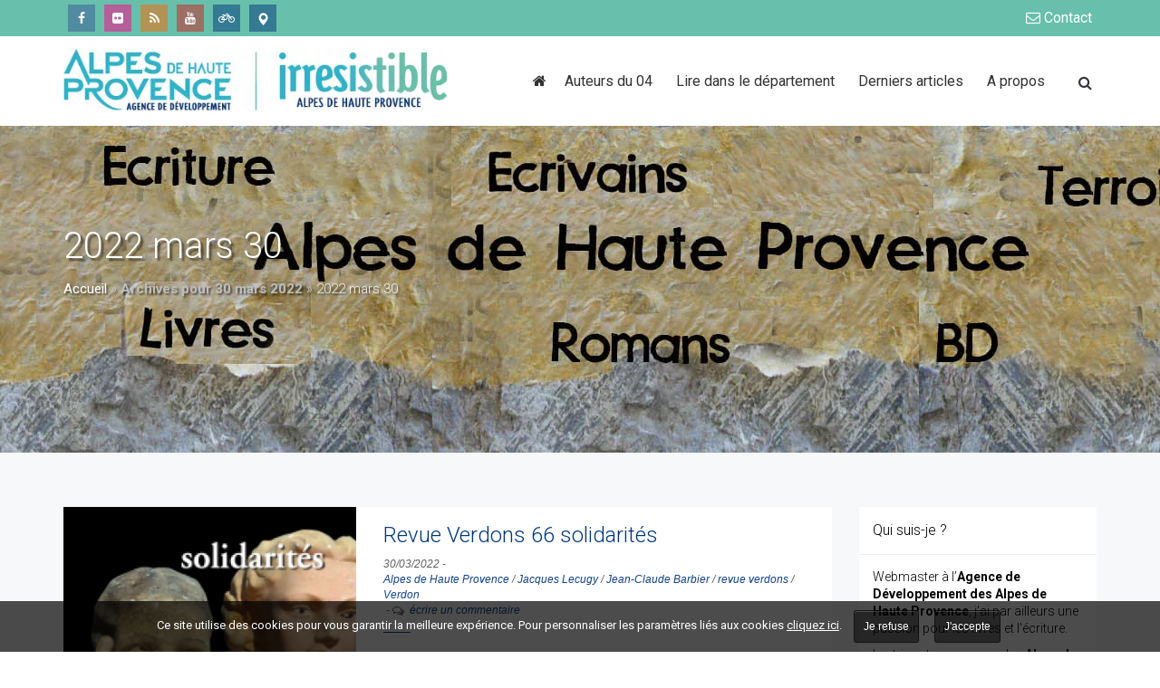

--- FILE ---
content_type: text/html; charset=UTF-8
request_url: https://livre.tourisme-alpes-haute-provence.com/2022/03/30/
body_size: 27882
content:
<!DOCTYPE html>
<html lang="fr-FR">
<head>
<meta charset="UTF-8"/>
<meta http-equiv="X-UA-Compatible" content="IE=edge">
<meta name="viewport" content="width=device-width, initial-scale=1">
<meta name='robots' content='noindex, follow' />
<style>img:is([sizes="auto" i], [sizes^="auto," i]) { contain-intrinsic-size: 3000px 1500px }</style>
<script type="text/javascript">
var ajaxurl = "https://livre.tourisme-alpes-haute-provence.com/wp-admin/admin-ajax.php";
var ff_template_url = "https://livre.tourisme-alpes-haute-provence.com/wp-content/themes/ark";
</script>
<!-- This site is optimized with the Yoast SEO plugin v26.3 - https://yoast.com/wordpress/plugins/seo/ -->
<title>30 mars 2022 - Autour du livre, des écrivains... dans les Alpes de Haute-Provence</title>
<meta property="og:locale" content="fr_FR" />
<meta property="og:type" content="website" />
<meta property="og:title" content="30 mars 2022 - Autour du livre, des écrivains... dans les Alpes de Haute-Provence" />
<meta property="og:url" content="https://livre.tourisme-alpes-haute-provence.com/2022/03/30/" />
<meta property="og:site_name" content="Autour du livre, des écrivains... dans les Alpes de Haute-Provence" />
<meta property="og:image" content="https://livre.tourisme-alpes-haute-provence.com/wp-content/uploads/2015/08/blog-livre-alpes-haute-provence-site.jpg" />
<meta property="og:image:width" content="800" />
<meta property="og:image:height" content="532" />
<meta property="og:image:type" content="image/jpeg" />
<meta name="twitter:card" content="summary_large_image" />
<meta name="twitter:site" content="@litterature04" />
<script type="application/ld+json" class="yoast-schema-graph">{"@context":"https://schema.org","@graph":[{"@type":"CollectionPage","@id":"https://livre.tourisme-alpes-haute-provence.com/2022/03/30/","url":"https://livre.tourisme-alpes-haute-provence.com/2022/03/30/","name":"30 mars 2022 - Autour du livre, des écrivains... dans les Alpes de Haute-Provence","isPartOf":{"@id":"https://livre.tourisme-alpes-haute-provence.com/#website"},"primaryImageOfPage":{"@id":"https://livre.tourisme-alpes-haute-provence.com/2022/03/30/#primaryimage"},"image":{"@id":"https://livre.tourisme-alpes-haute-provence.com/2022/03/30/#primaryimage"},"thumbnailUrl":"https://livre.tourisme-alpes-haute-provence.com/wp-content/uploads/2022/03/verdons-66.png","breadcrumb":{"@id":"https://livre.tourisme-alpes-haute-provence.com/2022/03/30/#breadcrumb"},"inLanguage":"fr-FR"},{"@type":"ImageObject","inLanguage":"fr-FR","@id":"https://livre.tourisme-alpes-haute-provence.com/2022/03/30/#primaryimage","url":"https://livre.tourisme-alpes-haute-provence.com/wp-content/uploads/2022/03/verdons-66.png","contentUrl":"https://livre.tourisme-alpes-haute-provence.com/wp-content/uploads/2022/03/verdons-66.png","width":208,"height":240,"caption":"Revue Verdons 66 solidarités"},{"@type":"BreadcrumbList","@id":"https://livre.tourisme-alpes-haute-provence.com/2022/03/30/#breadcrumb","itemListElement":[{"@type":"ListItem","position":1,"name":"Accueil","item":"https://livre.tourisme-alpes-haute-provence.com/"},{"@type":"ListItem","position":2,"name":"Archives pour 30 mars 2022"}]},{"@type":"WebSite","@id":"https://livre.tourisme-alpes-haute-provence.com/#website","url":"https://livre.tourisme-alpes-haute-provence.com/","name":"Autour du livre, des écrivains... dans les Alpes de Haute-Provence","description":"Un blog sur les livres, les écrivains dans les Alpes de Haute-Provence","publisher":{"@id":"https://livre.tourisme-alpes-haute-provence.com/#organization"},"potentialAction":[{"@type":"SearchAction","target":{"@type":"EntryPoint","urlTemplate":"https://livre.tourisme-alpes-haute-provence.com/?s={search_term_string}"},"query-input":{"@type":"PropertyValueSpecification","valueRequired":true,"valueName":"search_term_string"}}],"inLanguage":"fr-FR"},{"@type":"Organization","@id":"https://livre.tourisme-alpes-haute-provence.com/#organization","name":"Agence de Développement des Alpes de Haute Provence","url":"https://livre.tourisme-alpes-haute-provence.com/","logo":{"@type":"ImageObject","inLanguage":"fr-FR","@id":"https://livre.tourisme-alpes-haute-provence.com/#/schema/logo/image/","url":"https://livre.tourisme-alpes-haute-provence.com/wp-content/uploads/2019/03/Logo-Irresistible-RVB.jpg","contentUrl":"https://livre.tourisme-alpes-haute-provence.com/wp-content/uploads/2019/03/Logo-Irresistible-RVB.jpg","width":2571,"height":1299,"caption":"Agence de Développement des Alpes de Haute Provence"},"image":{"@id":"https://livre.tourisme-alpes-haute-provence.com/#/schema/logo/image/"},"sameAs":["https://x.com/litterature04"]}]}</script>
<!-- / Yoast SEO plugin. -->
<link rel='dns-prefetch' href='//www.googletagmanager.com' />
<link rel='dns-prefetch' href='//fonts.googleapis.com' />
<link rel="alternate" type="application/rss+xml" title="Autour du livre, des écrivains... dans les Alpes de Haute-Provence &raquo; Flux" href="https://livre.tourisme-alpes-haute-provence.com/feed/" />
<link rel="alternate" type="application/rss+xml" title="Autour du livre, des écrivains... dans les Alpes de Haute-Provence &raquo; Flux des commentaires" href="https://livre.tourisme-alpes-haute-provence.com/comments/feed/" />
<script type="text/javascript">
/* <![CDATA[ */
window._wpemojiSettings = {"baseUrl":"https:\/\/s.w.org\/images\/core\/emoji\/16.0.1\/72x72\/","ext":".png","svgUrl":"https:\/\/s.w.org\/images\/core\/emoji\/16.0.1\/svg\/","svgExt":".svg","source":{"concatemoji":"https:\/\/livre.tourisme-alpes-haute-provence.com\/wp-includes\/js\/wp-emoji-release.min.js?ver=e00a5c"}};
/*! This file is auto-generated */
!function(s,n){var o,i,e;function c(e){try{var t={supportTests:e,timestamp:(new Date).valueOf()};sessionStorage.setItem(o,JSON.stringify(t))}catch(e){}}function p(e,t,n){e.clearRect(0,0,e.canvas.width,e.canvas.height),e.fillText(t,0,0);var t=new Uint32Array(e.getImageData(0,0,e.canvas.width,e.canvas.height).data),a=(e.clearRect(0,0,e.canvas.width,e.canvas.height),e.fillText(n,0,0),new Uint32Array(e.getImageData(0,0,e.canvas.width,e.canvas.height).data));return t.every(function(e,t){return e===a[t]})}function u(e,t){e.clearRect(0,0,e.canvas.width,e.canvas.height),e.fillText(t,0,0);for(var n=e.getImageData(16,16,1,1),a=0;a<n.data.length;a++)if(0!==n.data[a])return!1;return!0}function f(e,t,n,a){switch(t){case"flag":return n(e,"\ud83c\udff3\ufe0f\u200d\u26a7\ufe0f","\ud83c\udff3\ufe0f\u200b\u26a7\ufe0f")?!1:!n(e,"\ud83c\udde8\ud83c\uddf6","\ud83c\udde8\u200b\ud83c\uddf6")&&!n(e,"\ud83c\udff4\udb40\udc67\udb40\udc62\udb40\udc65\udb40\udc6e\udb40\udc67\udb40\udc7f","\ud83c\udff4\u200b\udb40\udc67\u200b\udb40\udc62\u200b\udb40\udc65\u200b\udb40\udc6e\u200b\udb40\udc67\u200b\udb40\udc7f");case"emoji":return!a(e,"\ud83e\udedf")}return!1}function g(e,t,n,a){var r="undefined"!=typeof WorkerGlobalScope&&self instanceof WorkerGlobalScope?new OffscreenCanvas(300,150):s.createElement("canvas"),o=r.getContext("2d",{willReadFrequently:!0}),i=(o.textBaseline="top",o.font="600 32px Arial",{});return e.forEach(function(e){i[e]=t(o,e,n,a)}),i}function t(e){var t=s.createElement("script");t.src=e,t.defer=!0,s.head.appendChild(t)}"undefined"!=typeof Promise&&(o="wpEmojiSettingsSupports",i=["flag","emoji"],n.supports={everything:!0,everythingExceptFlag:!0},e=new Promise(function(e){s.addEventListener("DOMContentLoaded",e,{once:!0})}),new Promise(function(t){var n=function(){try{var e=JSON.parse(sessionStorage.getItem(o));if("object"==typeof e&&"number"==typeof e.timestamp&&(new Date).valueOf()<e.timestamp+604800&&"object"==typeof e.supportTests)return e.supportTests}catch(e){}return null}();if(!n){if("undefined"!=typeof Worker&&"undefined"!=typeof OffscreenCanvas&&"undefined"!=typeof URL&&URL.createObjectURL&&"undefined"!=typeof Blob)try{var e="postMessage("+g.toString()+"("+[JSON.stringify(i),f.toString(),p.toString(),u.toString()].join(",")+"));",a=new Blob([e],{type:"text/javascript"}),r=new Worker(URL.createObjectURL(a),{name:"wpTestEmojiSupports"});return void(r.onmessage=function(e){c(n=e.data),r.terminate(),t(n)})}catch(e){}c(n=g(i,f,p,u))}t(n)}).then(function(e){for(var t in e)n.supports[t]=e[t],n.supports.everything=n.supports.everything&&n.supports[t],"flag"!==t&&(n.supports.everythingExceptFlag=n.supports.everythingExceptFlag&&n.supports[t]);n.supports.everythingExceptFlag=n.supports.everythingExceptFlag&&!n.supports.flag,n.DOMReady=!1,n.readyCallback=function(){n.DOMReady=!0}}).then(function(){return e}).then(function(){var e;n.supports.everything||(n.readyCallback(),(e=n.source||{}).concatemoji?t(e.concatemoji):e.wpemoji&&e.twemoji&&(t(e.twemoji),t(e.wpemoji)))}))}((window,document),window._wpemojiSettings);
/* ]]> */
</script>
<!-- <link rel='stylesheet' id='animate-css' href='https://livre.tourisme-alpes-haute-provence.com/wp-content/plugins/fresh-framework//framework/themes/builder/metaBoxThemeBuilder/assets/freshGrid/extern/animate.css/animate.min.css?ver=1.72.0' type='text/css' media='all' /> -->
<!-- <link rel='stylesheet' id='ff-freshgrid-css' href='https://livre.tourisme-alpes-haute-provence.com/wp-content/plugins/fresh-framework//framework/themes/builder/metaBoxThemeBuilder/assets/freshGrid/freshGrid.css?ver=1.72.0' type='text/css' media='all' /> -->
<link rel="stylesheet" type="text/css" href="//livre.tourisme-alpes-haute-provence.com/wp-content/cache/wpfc-minified/d2hjl0ac/bq00a.css" media="all"/>
<style id='wp-emoji-styles-inline-css' type='text/css'>
img.wp-smiley, img.emoji {
display: inline !important;
border: none !important;
box-shadow: none !important;
height: 1em !important;
width: 1em !important;
margin: 0 0.07em !important;
vertical-align: -0.1em !important;
background: none !important;
padding: 0 !important;
}
</style>
<!-- <link rel='stylesheet' id='wp-block-library-css' href='https://livre.tourisme-alpes-haute-provence.com/wp-includes/css/dist/block-library/style.min.css?ver=e00a5c' type='text/css' media='all' /> -->
<link rel="stylesheet" type="text/css" href="//livre.tourisme-alpes-haute-provence.com/wp-content/cache/wpfc-minified/f2r87k2p/bq00a.css" media="all"/>
<style id='classic-theme-styles-inline-css' type='text/css'>
/*! This file is auto-generated */
.wp-block-button__link{color:#fff;background-color:#32373c;border-radius:9999px;box-shadow:none;text-decoration:none;padding:calc(.667em + 2px) calc(1.333em + 2px);font-size:1.125em}.wp-block-file__button{background:#32373c;color:#fff;text-decoration:none}
</style>
<style id='global-styles-inline-css' type='text/css'>
:root{--wp--preset--aspect-ratio--square: 1;--wp--preset--aspect-ratio--4-3: 4/3;--wp--preset--aspect-ratio--3-4: 3/4;--wp--preset--aspect-ratio--3-2: 3/2;--wp--preset--aspect-ratio--2-3: 2/3;--wp--preset--aspect-ratio--16-9: 16/9;--wp--preset--aspect-ratio--9-16: 9/16;--wp--preset--color--black: #000000;--wp--preset--color--cyan-bluish-gray: #abb8c3;--wp--preset--color--white: #ffffff;--wp--preset--color--pale-pink: #f78da7;--wp--preset--color--vivid-red: #cf2e2e;--wp--preset--color--luminous-vivid-orange: #ff6900;--wp--preset--color--luminous-vivid-amber: #fcb900;--wp--preset--color--light-green-cyan: #7bdcb5;--wp--preset--color--vivid-green-cyan: #00d084;--wp--preset--color--pale-cyan-blue: #8ed1fc;--wp--preset--color--vivid-cyan-blue: #0693e3;--wp--preset--color--vivid-purple: #9b51e0;--wp--preset--gradient--vivid-cyan-blue-to-vivid-purple: linear-gradient(135deg,rgba(6,147,227,1) 0%,rgb(155,81,224) 100%);--wp--preset--gradient--light-green-cyan-to-vivid-green-cyan: linear-gradient(135deg,rgb(122,220,180) 0%,rgb(0,208,130) 100%);--wp--preset--gradient--luminous-vivid-amber-to-luminous-vivid-orange: linear-gradient(135deg,rgba(252,185,0,1) 0%,rgba(255,105,0,1) 100%);--wp--preset--gradient--luminous-vivid-orange-to-vivid-red: linear-gradient(135deg,rgba(255,105,0,1) 0%,rgb(207,46,46) 100%);--wp--preset--gradient--very-light-gray-to-cyan-bluish-gray: linear-gradient(135deg,rgb(238,238,238) 0%,rgb(169,184,195) 100%);--wp--preset--gradient--cool-to-warm-spectrum: linear-gradient(135deg,rgb(74,234,220) 0%,rgb(151,120,209) 20%,rgb(207,42,186) 40%,rgb(238,44,130) 60%,rgb(251,105,98) 80%,rgb(254,248,76) 100%);--wp--preset--gradient--blush-light-purple: linear-gradient(135deg,rgb(255,206,236) 0%,rgb(152,150,240) 100%);--wp--preset--gradient--blush-bordeaux: linear-gradient(135deg,rgb(254,205,165) 0%,rgb(254,45,45) 50%,rgb(107,0,62) 100%);--wp--preset--gradient--luminous-dusk: linear-gradient(135deg,rgb(255,203,112) 0%,rgb(199,81,192) 50%,rgb(65,88,208) 100%);--wp--preset--gradient--pale-ocean: linear-gradient(135deg,rgb(255,245,203) 0%,rgb(182,227,212) 50%,rgb(51,167,181) 100%);--wp--preset--gradient--electric-grass: linear-gradient(135deg,rgb(202,248,128) 0%,rgb(113,206,126) 100%);--wp--preset--gradient--midnight: linear-gradient(135deg,rgb(2,3,129) 0%,rgb(40,116,252) 100%);--wp--preset--font-size--small: 13px;--wp--preset--font-size--medium: 20px;--wp--preset--font-size--large: 36px;--wp--preset--font-size--x-large: 42px;--wp--preset--spacing--20: 0.44rem;--wp--preset--spacing--30: 0.67rem;--wp--preset--spacing--40: 1rem;--wp--preset--spacing--50: 1.5rem;--wp--preset--spacing--60: 2.25rem;--wp--preset--spacing--70: 3.38rem;--wp--preset--spacing--80: 5.06rem;--wp--preset--shadow--natural: 6px 6px 9px rgba(0, 0, 0, 0.2);--wp--preset--shadow--deep: 12px 12px 50px rgba(0, 0, 0, 0.4);--wp--preset--shadow--sharp: 6px 6px 0px rgba(0, 0, 0, 0.2);--wp--preset--shadow--outlined: 6px 6px 0px -3px rgba(255, 255, 255, 1), 6px 6px rgba(0, 0, 0, 1);--wp--preset--shadow--crisp: 6px 6px 0px rgba(0, 0, 0, 1);}:where(.is-layout-flex){gap: 0.5em;}:where(.is-layout-grid){gap: 0.5em;}body .is-layout-flex{display: flex;}.is-layout-flex{flex-wrap: wrap;align-items: center;}.is-layout-flex > :is(*, div){margin: 0;}body .is-layout-grid{display: grid;}.is-layout-grid > :is(*, div){margin: 0;}:where(.wp-block-columns.is-layout-flex){gap: 2em;}:where(.wp-block-columns.is-layout-grid){gap: 2em;}:where(.wp-block-post-template.is-layout-flex){gap: 1.25em;}:where(.wp-block-post-template.is-layout-grid){gap: 1.25em;}.has-black-color{color: var(--wp--preset--color--black) !important;}.has-cyan-bluish-gray-color{color: var(--wp--preset--color--cyan-bluish-gray) !important;}.has-white-color{color: var(--wp--preset--color--white) !important;}.has-pale-pink-color{color: var(--wp--preset--color--pale-pink) !important;}.has-vivid-red-color{color: var(--wp--preset--color--vivid-red) !important;}.has-luminous-vivid-orange-color{color: var(--wp--preset--color--luminous-vivid-orange) !important;}.has-luminous-vivid-amber-color{color: var(--wp--preset--color--luminous-vivid-amber) !important;}.has-light-green-cyan-color{color: var(--wp--preset--color--light-green-cyan) !important;}.has-vivid-green-cyan-color{color: var(--wp--preset--color--vivid-green-cyan) !important;}.has-pale-cyan-blue-color{color: var(--wp--preset--color--pale-cyan-blue) !important;}.has-vivid-cyan-blue-color{color: var(--wp--preset--color--vivid-cyan-blue) !important;}.has-vivid-purple-color{color: var(--wp--preset--color--vivid-purple) !important;}.has-black-background-color{background-color: var(--wp--preset--color--black) !important;}.has-cyan-bluish-gray-background-color{background-color: var(--wp--preset--color--cyan-bluish-gray) !important;}.has-white-background-color{background-color: var(--wp--preset--color--white) !important;}.has-pale-pink-background-color{background-color: var(--wp--preset--color--pale-pink) !important;}.has-vivid-red-background-color{background-color: var(--wp--preset--color--vivid-red) !important;}.has-luminous-vivid-orange-background-color{background-color: var(--wp--preset--color--luminous-vivid-orange) !important;}.has-luminous-vivid-amber-background-color{background-color: var(--wp--preset--color--luminous-vivid-amber) !important;}.has-light-green-cyan-background-color{background-color: var(--wp--preset--color--light-green-cyan) !important;}.has-vivid-green-cyan-background-color{background-color: var(--wp--preset--color--vivid-green-cyan) !important;}.has-pale-cyan-blue-background-color{background-color: var(--wp--preset--color--pale-cyan-blue) !important;}.has-vivid-cyan-blue-background-color{background-color: var(--wp--preset--color--vivid-cyan-blue) !important;}.has-vivid-purple-background-color{background-color: var(--wp--preset--color--vivid-purple) !important;}.has-black-border-color{border-color: var(--wp--preset--color--black) !important;}.has-cyan-bluish-gray-border-color{border-color: var(--wp--preset--color--cyan-bluish-gray) !important;}.has-white-border-color{border-color: var(--wp--preset--color--white) !important;}.has-pale-pink-border-color{border-color: var(--wp--preset--color--pale-pink) !important;}.has-vivid-red-border-color{border-color: var(--wp--preset--color--vivid-red) !important;}.has-luminous-vivid-orange-border-color{border-color: var(--wp--preset--color--luminous-vivid-orange) !important;}.has-luminous-vivid-amber-border-color{border-color: var(--wp--preset--color--luminous-vivid-amber) !important;}.has-light-green-cyan-border-color{border-color: var(--wp--preset--color--light-green-cyan) !important;}.has-vivid-green-cyan-border-color{border-color: var(--wp--preset--color--vivid-green-cyan) !important;}.has-pale-cyan-blue-border-color{border-color: var(--wp--preset--color--pale-cyan-blue) !important;}.has-vivid-cyan-blue-border-color{border-color: var(--wp--preset--color--vivid-cyan-blue) !important;}.has-vivid-purple-border-color{border-color: var(--wp--preset--color--vivid-purple) !important;}.has-vivid-cyan-blue-to-vivid-purple-gradient-background{background: var(--wp--preset--gradient--vivid-cyan-blue-to-vivid-purple) !important;}.has-light-green-cyan-to-vivid-green-cyan-gradient-background{background: var(--wp--preset--gradient--light-green-cyan-to-vivid-green-cyan) !important;}.has-luminous-vivid-amber-to-luminous-vivid-orange-gradient-background{background: var(--wp--preset--gradient--luminous-vivid-amber-to-luminous-vivid-orange) !important;}.has-luminous-vivid-orange-to-vivid-red-gradient-background{background: var(--wp--preset--gradient--luminous-vivid-orange-to-vivid-red) !important;}.has-very-light-gray-to-cyan-bluish-gray-gradient-background{background: var(--wp--preset--gradient--very-light-gray-to-cyan-bluish-gray) !important;}.has-cool-to-warm-spectrum-gradient-background{background: var(--wp--preset--gradient--cool-to-warm-spectrum) !important;}.has-blush-light-purple-gradient-background{background: var(--wp--preset--gradient--blush-light-purple) !important;}.has-blush-bordeaux-gradient-background{background: var(--wp--preset--gradient--blush-bordeaux) !important;}.has-luminous-dusk-gradient-background{background: var(--wp--preset--gradient--luminous-dusk) !important;}.has-pale-ocean-gradient-background{background: var(--wp--preset--gradient--pale-ocean) !important;}.has-electric-grass-gradient-background{background: var(--wp--preset--gradient--electric-grass) !important;}.has-midnight-gradient-background{background: var(--wp--preset--gradient--midnight) !important;}.has-small-font-size{font-size: var(--wp--preset--font-size--small) !important;}.has-medium-font-size{font-size: var(--wp--preset--font-size--medium) !important;}.has-large-font-size{font-size: var(--wp--preset--font-size--large) !important;}.has-x-large-font-size{font-size: var(--wp--preset--font-size--x-large) !important;}
:where(.wp-block-post-template.is-layout-flex){gap: 1.25em;}:where(.wp-block-post-template.is-layout-grid){gap: 1.25em;}
:where(.wp-block-columns.is-layout-flex){gap: 2em;}:where(.wp-block-columns.is-layout-grid){gap: 2em;}
:root :where(.wp-block-pullquote){font-size: 1.5em;line-height: 1.6;}
</style>
<!-- <link rel='stylesheet' id='contact-form-7-css' href='https://livre.tourisme-alpes-haute-provence.com/wp-content/plugins/contact-form-7/includes/css/styles.css?ver=6.1.3' type='text/css' media='all' /> -->
<!-- <link rel='stylesheet' id='osm-map-css-css' href='https://livre.tourisme-alpes-haute-provence.com/wp-content/plugins/osm/css/osm_map.css?ver=e00a5c' type='text/css' media='all' /> -->
<!-- <link rel='stylesheet' id='osm-ol3-css-css' href='https://livre.tourisme-alpes-haute-provence.com/wp-content/plugins/osm/js/OL/7.1.0/ol.css?ver=e00a5c' type='text/css' media='all' /> -->
<!-- <link rel='stylesheet' id='osm-ol3-ext-css-css' href='https://livre.tourisme-alpes-haute-provence.com/wp-content/plugins/osm/css/osm_map_v3.css?ver=e00a5c' type='text/css' media='all' /> -->
<!-- <link rel='stylesheet' id='megamenu-css' href='https://livre.tourisme-alpes-haute-provence.com/wp-content/uploads/maxmegamenu/style.css?ver=0b5d54' type='text/css' media='all' /> -->
<!-- <link rel='stylesheet' id='dashicons-css' href='https://livre.tourisme-alpes-haute-provence.com/wp-includes/css/dashicons.min.css?ver=e00a5c' type='text/css' media='all' /> -->
<!-- <link rel='stylesheet' id='bootstrap-css' href='https://livre.tourisme-alpes-haute-provence.com/wp-content/themes/ark/assets/plugins/bootstrap/css/bootstrap.min.css?ver=3.3.6' type='text/css' media='all' /> -->
<!-- <link rel='stylesheet' id='jquery.mCustomScrollbar-css' href='https://livre.tourisme-alpes-haute-provence.com/wp-content/themes/ark/assets/plugins/scrollbar/jquery.mCustomScrollbar.css?ver=3.1.12' type='text/css' media='all' /> -->
<!-- <link rel='stylesheet' id='owl.carousel-css' href='https://livre.tourisme-alpes-haute-provence.com/wp-content/themes/ark/assets/plugins/owl-carousel/assets/owl.carousel.css?ver=1.3.2' type='text/css' media='all' /> -->
<!-- <link rel='stylesheet' id='magnific-popup-css' href='https://livre.tourisme-alpes-haute-provence.com/wp-content/themes/ark/assets/plugins/magnific-popup/magnific-popup.css?ver=1.1.0' type='text/css' media='all' /> -->
<!-- <link rel='stylesheet' id='cubeportfolio-css' href='https://livre.tourisme-alpes-haute-provence.com/wp-content/themes/ark/assets/plugins/cubeportfolio/css/cubeportfolio.min.css?ver=3.8.0' type='text/css' media='all' /> -->
<!-- <link rel='stylesheet' id='freshframework-font-awesome4-css' href='https://livre.tourisme-alpes-haute-provence.com/wp-content/plugins/fresh-framework///framework/extern/iconfonts/ff-font-awesome4/ff-font-awesome4.css?ver=e00a5c' type='text/css' media='all' /> -->
<!-- <link rel='stylesheet' id='freshframework-font-et-line-css' href='https://livre.tourisme-alpes-haute-provence.com/wp-content/plugins/fresh-framework///framework/extern/iconfonts/ff-font-et-line/ff-font-et-line.css?ver=e00a5c' type='text/css' media='all' /> -->
<!-- <link rel='stylesheet' id='freshframework-simple-line-icons-css' href='https://livre.tourisme-alpes-haute-provence.com/wp-content/plugins/fresh-framework///framework/extern/iconfonts/ff-font-simple-line-icons/ff-font-simple-line-icons.css?ver=e00a5c' type='text/css' media='all' /> -->
<!-- <link rel='stylesheet' id='ark-one-page-business-css' href='https://livre.tourisme-alpes-haute-provence.com/wp-content/themes/ark/assets/css/one-page-business.css?ver=e00a5c' type='text/css' media='all' /> -->
<!-- <link rel='stylesheet' id='ark-landing-css' href='https://livre.tourisme-alpes-haute-provence.com/wp-content/themes/ark/assets/css/landing.css?ver=e00a5c' type='text/css' media='all' /> -->
<!-- <link rel='stylesheet' id='ark-style-css' href='https://livre.tourisme-alpes-haute-provence.com/wp-content/themes/ark/style.css?ver=e00a5c' type='text/css' media='all' /> -->
<link rel="stylesheet" type="text/css" href="//livre.tourisme-alpes-haute-provence.com/wp-content/cache/wpfc-minified/jymkts1d/bq00a.css" media="all"/>
<style id='ark-style-inline-css' type='text/css'>
body,p,.ff-richtext,li,li a,a,h1, h2, h3, h4, h5, h6 ,.progress-box-v1 .progress-title,.progress-box-v2 .progress-title,.team-v5-progress-box .progress-title,.pricing-list-v1 .pricing-list-v1-header-title,.team-v3 .progress-box .progress-title,.rating-container .caption > .label,.theme-portfolio .cbp-l-filters-alignRight,.theme-portfolio .cbp-l-filters-alignLeft,.theme-portfolio .cbp-l-filters-alignCenter,.theme-portfolio .cbp-filter-item,.theme-portfolio .cbp-l-loadMore-button .cbp-l-loadMore-link,.theme-portfolio .cbp-l-loadMore-button .cbp-l-loadMore-button-link,.theme-portfolio .cbp-l-loadMore-text .cbp-l-loadMore-link,.theme-portfolio .cbp-l-loadMore-text .cbp-l-loadMore-button-link,.theme-portfolio-v2 .cbp-l-filters-alignRight .cbp-filter-item,.theme-portfolio-v3 .cbp-l-filters-button .cbp-filter-item,.zeus .tp-bullet-title{font-family:'Roboto',Arial,sans-serif}
.blog-classic .blog-classic-label,.blog-classic .blog-classic-subtitle,.blog-grid .blog-grid-title-el,.blog-grid .blog-grid-title-el .blog-grid-title-link,.blog-grid .blog-grid-supplemental-title,.op-b-blog .blog-grid-supplemental-title,.blog-grid .blog-grid-supplemental-category,.blog-grid-supplemental .blog-grid-supplemental-title a,.blog-teaser .blog-teaser-category .blog-teaser-category-title,.blog-teaser .blog-teaser-category .blog-teaser-category-title a,.news-v8 .news-v8-category a,.news-v1 .news-v1-heading .news-v1-heading-title > a,.news-v1 .news-v1-quote:before,.news-v2 .news-v2-subtitle,.news-v2 .news-v2-subtitle a,.ff-news-v3-meta-data,.ff-news-v3-meta-data a,.news-v3 .news-v3-content .news-v3-subtitle,.news-v6 .news-v6-subtitle,.news-v7 .news-v7-subtitle,.news-v8 .news-v8-category,.blog-simple-slider .op-b-blog-title,.blog-simple-slider .op-b-blog-title a,.heading-v1 .heading-v1-title,.heading-v1 .heading-v1-title p,.testimonials-v7 .testimonials-v7-title .sign,.team-v3 .team-v3-member-position,.heading-v1 .heading-v1-subtitle,.heading-v1 .heading-v1-subtitle p,.heading-v2 .heading-v2-text,.heading-v2 .heading-v2-text p,.heading-v3 .heading-v3-text,.heading-v3 .heading-v3-text p,.heading-v4 .heading-v4-subtitle,.heading-v4 .heading-v4-subtitle p,.newsletter-v2 .newsletter-v2-title span.sign,.quote-socials-v1 .quote-socials-v1-quote,.quote-socials-v1 .quote-socials-v1-quote p,.sliding-bg .sliding-bg-title,.timeline-v4 .timeline-v4-subtitle, .timeline-v4 .timeline-v4-subtitle a,.counters-v2 .counters-v2-subtitle,.icon-box-v2 .icon-box-v2-body-subtitle,.i-banner-v1 .i-banner-v1-heading .i-banner-v1-member-position,.i-banner-v1 .i-banner-v1-quote,.i-banner-v3 .i-banner-v3-subtitle,.newsletter-v2 .newsletter-v2-title:before,.piechart-v1 .piechart-v1-body .piechart-v1-body-subtitle,.pricing-list-v1 .pricing-list-v1-body .pricing-list-v1-header-subtitle,.pricing-list-v2 .pricing-list-v2-header-title,.pricing-list-v3 .pricing-list-v3-text,.promo-block-v2 .promo-block-v2-text,.promo-block-v2 .promo-block-v2-text p,.promo-block-v3 .promo-block-v3-subtitle,.services-v1 .services-v1-subtitle,.services-v10 .services-v10-no,.services-v11 .services-v11-subtitle,.slider-block-v1 .slider-block-v1-subtitle,.team-v3 .team-v3-header .team-v3-member-position,.team-v4 .team-v4-content .team-v4-member-position,.testimonials-v1 .testimonials-v1-author-position,.testimonials-v3 .testimonials-v3-subtitle:before,.testimonials-v3 .testimonials-v3-subtitle span.sign,.testimonials-v3 .testimonials-v3-author,.testimonials-v5 .testimonials-v5-quote-text,.testimonials-v5 .testimonials-v5-quote-text p,.testimonials-v6 .testimonials-v6-element .testimonials-v6-position,.testimonials-v6 .testimonials-v6-quote-text,.testimonials-v6 .testimonials-v6-quote-text p,.testimonials-v7 .testimonials-v7-title:before,.testimonials-v7 .testimonials-v7-author,.testimonials-v7-title-span,.footer .footer-testimonials .footer-testimonials-quote:before,.animated-headline-v1 .animated-headline-v1-subtitle,.news-v3 .news-v3-content .news-v3-subtitle,.news-v3 .news-v3-content .news-v3-subtitle a,.theme-ci-v1 .theme-ci-v1-item .theme-ci-v1-title{font-family:null,Arial,sans-serif}
code, kbd, pre, samp{font-family:'Courier New', Courier, monospace,Arial,sans-serif}
.custom-font-1{font-family:Arial, Helvetica, sans-serif,Arial,sans-serif}
.custom-font-2{font-family:Arial, Helvetica, sans-serif,Arial,sans-serif}
.custom-font-3{font-family:Arial, Helvetica, sans-serif,Arial,sans-serif}
.custom-font-4{font-family:Arial, Helvetica, sans-serif,Arial,sans-serif}
.custom-font-5{font-family:Arial, Helvetica, sans-serif,Arial,sans-serif}
.custom-font-6{font-family:Arial, Helvetica, sans-serif,Arial,sans-serif}
.custom-font-7{font-family:Arial, Helvetica, sans-serif,Arial,sans-serif}
.custom-font-8{font-family:Arial, Helvetica, sans-serif,Arial,sans-serif}
</style>
<!-- <link rel='stylesheet' id='ark-style-child-css' href='https://livre.tourisme-alpes-haute-provence.com/wp-content/themes/oyopi/style.css?ver=e00a5c' type='text/css' media='all' /> -->
<!-- <link rel='stylesheet' id='ark-style-mega-menu-css' href='https://livre.tourisme-alpes-haute-provence.com/wp-content/themes/oyopi/css/mega-menu.css?ver=e00a5c' type='text/css' media='all' /> -->
<link rel="stylesheet" type="text/css" href="//livre.tourisme-alpes-haute-provence.com/wp-content/cache/wpfc-minified/g1ocnj31/bq00a.css" media="all"/>
<link rel='stylesheet' id='ark-google-fonts-css' href='//fonts.googleapis.com/css?family=Roboto%3A300%2C400%2C500%2C600%2C700%2C300i%2C400i%2C700i%7Cnull%3A300%2C400%2C500%2C600%2C700%2C300i%2C400i%2C700i&#038;subset=cyrillic%2Ccyrillic-ext%2Cgreek%2Cgreek-ext%2Clatin%2Clatin-ext%2Cvietnamese&#038;ver=1.72.0' type='text/css' media='all' />
<!-- <link rel='stylesheet' id='ark-colors-css' href='https://livre.tourisme-alpes-haute-provence.com/wp-content/uploads/freshframework/css/colors.css?ver=e00a5c' type='text/css' media='all' /> -->
<!-- <link rel='stylesheet' id='twentytwenty-css' href='https://livre.tourisme-alpes-haute-provence.com/wp-content/themes/ark/assets/plugins/twentytwenty/css/twentytwenty.css?ver=e00a5c' type='text/css' media='all' /> -->
<link rel="stylesheet" type="text/css" href="//livre.tourisme-alpes-haute-provence.com/wp-content/cache/wpfc-minified/d6om9cmk/bq00a.css" media="all"/>
<script type="text/javascript" src="https://livre.tourisme-alpes-haute-provence.com/wp-includes/js/jquery/jquery.min.js?ver=3.7.1" id="jquery-core-js"></script>
<script type="text/javascript" src="https://livre.tourisme-alpes-haute-provence.com/wp-includes/js/jquery/jquery-migrate.min.js?ver=3.4.1" id="jquery-migrate-js"></script>
<script type="text/javascript" id="email-posts-to-subscribers-js-extra">
/* <![CDATA[ */
var elp_data = {"messages":{"elp_name_required":"Merci d'\u00e9crire votre nom.","elp_email_required":"Veuillez saisir votre adresse e-mail.","elp_invalid_name":"Le nom ne semble pas valide.","elp_invalid_email":"L'adresse e-mail semble invalide.","elp_unexpected_error":"Oups... Une erreur inattendue s'est produite.","elp_invalid_captcha":"La v\u00e9rification du robot a \u00e9chou\u00e9, veuillez r\u00e9essayer. ","elp_invalid_key":"La v\u00e9rification du robot a \u00e9chou\u00e9, la cl\u00e9 n'est pas valide.","elp_successfull_single":"Vous vous \u00eates inscrit avec succ\u00e8s.","elp_successfull_double":"Vous vous \u00eates inscrit avec succ\u00e8s. Vous allez recevoir un e-mail de confirmation dans quelques minutes. Veuillez suivre le lien qu'il contient pour confirmer votre inscription. Si l'e-mail met plus de 15 minutes \u00e0 appara\u00eetre dans votre bo\u00eete aux lettres, veuillez v\u00e9rifier votre dossier spam.","elp_email_exist":"L'e-mail existe d\u00e9j\u00e0.","elp_email_squeeze":"Vous essayez de soumettre trop rapidement. Essayez \u00e0 nouveau dans 1 minute."},"elp_ajax_url":"https:\/\/livre.tourisme-alpes-haute-provence.com\/wp-admin\/admin-ajax.php"};
/* ]]> */
</script>
<script type="text/javascript" src="https://livre.tourisme-alpes-haute-provence.com/wp-content/plugins/email-posts-to-subscribers//inc/email-posts-to-subscribers.js?ver=2.2" id="email-posts-to-subscribers-js"></script>
<script type="text/javascript" src="https://livre.tourisme-alpes-haute-provence.com/wp-content/plugins/osm/js/OL/2.13.1/OpenLayers.js?ver=e00a5c" id="osm-ol-library-js"></script>
<script type="text/javascript" src="https://livre.tourisme-alpes-haute-provence.com/wp-content/plugins/osm/js/OSM/openlayers/OpenStreetMap.js?ver=e00a5c" id="osm-osm-library-js"></script>
<script type="text/javascript" src="https://livre.tourisme-alpes-haute-provence.com/wp-content/plugins/osm/js/OSeaM/harbours.js?ver=e00a5c" id="osm-harbours-library-js"></script>
<script type="text/javascript" src="https://livre.tourisme-alpes-haute-provence.com/wp-content/plugins/osm/js/OSeaM/map_utils.js?ver=e00a5c" id="osm-map-utils-library-js"></script>
<script type="text/javascript" src="https://livre.tourisme-alpes-haute-provence.com/wp-content/plugins/osm/js/OSeaM/utilities.js?ver=e00a5c" id="osm-utilities-library-js"></script>
<script type="text/javascript" src="https://livre.tourisme-alpes-haute-provence.com/wp-content/plugins/osm/js/osm-plugin-lib.js?ver=e00a5c" id="OsmScript-js"></script>
<script type="text/javascript" src="https://livre.tourisme-alpes-haute-provence.com/wp-content/plugins/osm/js/polyfill/v2/polyfill.min.js?features=requestAnimationFrame%2CElement.prototype.classList%2CURL&amp;ver=e00a5c" id="osm-polyfill-js"></script>
<script type="text/javascript" src="https://livre.tourisme-alpes-haute-provence.com/wp-content/plugins/osm/js/OL/7.1.0/ol.js?ver=e00a5c" id="osm-ol3-library-js"></script>
<script type="text/javascript" src="https://livre.tourisme-alpes-haute-provence.com/wp-content/plugins/osm/js/osm-v3-plugin-lib.js?ver=e00a5c" id="osm-ol3-ext-library-js"></script>
<script type="text/javascript" src="https://livre.tourisme-alpes-haute-provence.com/wp-content/plugins/osm/js/osm-metabox-events.js?ver=e00a5c" id="osm-ol3-metabox-events-js"></script>
<script type="text/javascript" src="https://livre.tourisme-alpes-haute-provence.com/wp-content/plugins/osm/js/osm-startup-lib.js?ver=e00a5c" id="osm-map-startup-js"></script>
<script type="text/javascript" src="//livre.tourisme-alpes-haute-provence.com/wp-content/plugins/revslider/sr6/assets/js/rbtools.min.js?ver=6.7.38" async id="tp-tools-js"></script>
<script type="text/javascript" src="//livre.tourisme-alpes-haute-provence.com/wp-content/plugins/revslider/sr6/assets/js/rs6.min.js?ver=6.7.38" async id="revmin-js"></script>
<script type="text/javascript" src="https://livre.tourisme-alpes-haute-provence.com/wp-content/themes/oyopi/js/oyopi.js?ver=all" id="oyopi-js"></script>
<!--[if lt IE 9]>
<script type="text/javascript" src="https://livre.tourisme-alpes-haute-provence.com/wp-content/themes/ark/assets/plugins/html5shiv.js?ver=3.7.3" id="ie_html5shiv-js"></script>
<![endif]-->
<!--[if lt IE 9]>
<script type="text/javascript" src="https://livre.tourisme-alpes-haute-provence.com/wp-content/themes/ark/assets/plugins/respond.min.js?ver=1.1.0" id="respond-js"></script>
<![endif]-->
<!-- Extrait de code de la balise Google (gtag.js) ajouté par Site Kit -->
<!-- Extrait Google Analytics ajouté par Site Kit -->
<script type="text/javascript" src="https://www.googletagmanager.com/gtag/js?id=G-Z739Z1RNXE" id="google_gtagjs-js" async></script>
<script type="text/javascript" id="google_gtagjs-js-after">
/* <![CDATA[ */
window.dataLayer = window.dataLayer || [];function gtag(){dataLayer.push(arguments);}
gtag("set","linker",{"domains":["livre.tourisme-alpes-haute-provence.com"]});
gtag("js", new Date());
gtag("set", "developer_id.dZTNiMT", true);
gtag("config", "G-Z739Z1RNXE");
/* ]]> */
</script>
<link rel="https://api.w.org/" href="https://livre.tourisme-alpes-haute-provence.com/wp-json/" /><link rel="EditURI" type="application/rsd+xml" title="RSD" href="https://livre.tourisme-alpes-haute-provence.com/xmlrpc.php?rsd" />
<style>.elp_form_message.success { color: #008000;font-weight: bold; } .elp_form_message.error { color: #ff0000; } .elp_form_message.boterror { color: #ff0000; } </style><meta name="generator" content="Site Kit by Google 1.165.0" /><script type="text/javascript"> 
/**  all layers have to be in this global array - in further process each map will have something like vectorM[map_ol3js_n][layer_n] */
var vectorM = [[]];
/** put translations from PHP/mo to JavaScript */
var translations = [];
/** global GET-Parameters */
var HTTP_GET_VARS = [];
</script><!-- OSM plugin V6.1.9: did not add geo meta tags. --> 
<style type="text/css">.recentcomments a{display:inline !important;padding:0 !important;margin:0 !important;}</style><meta name="generator" content="Powered by Slider Revolution 6.7.38 - responsive, Mobile-Friendly Slider Plugin for WordPress with comfortable drag and drop interface." />
<link rel="icon" href="https://livre.tourisme-alpes-haute-provence.com/wp-content/uploads/2019/09/cropped-Book_font_awesome-32x32.png" sizes="32x32" />
<link rel="icon" href="https://livre.tourisme-alpes-haute-provence.com/wp-content/uploads/2019/09/cropped-Book_font_awesome-192x192.png" sizes="192x192" />
<link rel="apple-touch-icon" href="https://livre.tourisme-alpes-haute-provence.com/wp-content/uploads/2019/09/cropped-Book_font_awesome-180x180.png" />
<meta name="msapplication-TileImage" content="https://livre.tourisme-alpes-haute-provence.com/wp-content/uploads/2019/09/cropped-Book_font_awesome-270x270.png" />
<script>function setREVStartSize(e){
//window.requestAnimationFrame(function() {
window.RSIW = window.RSIW===undefined ? window.innerWidth : window.RSIW;
window.RSIH = window.RSIH===undefined ? window.innerHeight : window.RSIH;
try {
var pw = document.getElementById(e.c).parentNode.offsetWidth,
newh;
pw = pw===0 || isNaN(pw) || (e.l=="fullwidth" || e.layout=="fullwidth") ? window.RSIW : pw;
e.tabw = e.tabw===undefined ? 0 : parseInt(e.tabw);
e.thumbw = e.thumbw===undefined ? 0 : parseInt(e.thumbw);
e.tabh = e.tabh===undefined ? 0 : parseInt(e.tabh);
e.thumbh = e.thumbh===undefined ? 0 : parseInt(e.thumbh);
e.tabhide = e.tabhide===undefined ? 0 : parseInt(e.tabhide);
e.thumbhide = e.thumbhide===undefined ? 0 : parseInt(e.thumbhide);
e.mh = e.mh===undefined || e.mh=="" || e.mh==="auto" ? 0 : parseInt(e.mh,0);
if(e.layout==="fullscreen" || e.l==="fullscreen")
newh = Math.max(e.mh,window.RSIH);
else{
e.gw = Array.isArray(e.gw) ? e.gw : [e.gw];
for (var i in e.rl) if (e.gw[i]===undefined || e.gw[i]===0) e.gw[i] = e.gw[i-1];
e.gh = e.el===undefined || e.el==="" || (Array.isArray(e.el) && e.el.length==0)? e.gh : e.el;
e.gh = Array.isArray(e.gh) ? e.gh : [e.gh];
for (var i in e.rl) if (e.gh[i]===undefined || e.gh[i]===0) e.gh[i] = e.gh[i-1];
var nl = new Array(e.rl.length),
ix = 0,
sl;
e.tabw = e.tabhide>=pw ? 0 : e.tabw;
e.thumbw = e.thumbhide>=pw ? 0 : e.thumbw;
e.tabh = e.tabhide>=pw ? 0 : e.tabh;
e.thumbh = e.thumbhide>=pw ? 0 : e.thumbh;
for (var i in e.rl) nl[i] = e.rl[i]<window.RSIW ? 0 : e.rl[i];
sl = nl[0];
for (var i in nl) if (sl>nl[i] && nl[i]>0) { sl = nl[i]; ix=i;}
var m = pw>(e.gw[ix]+e.tabw+e.thumbw) ? 1 : (pw-(e.tabw+e.thumbw)) / (e.gw[ix]);
newh =  (e.gh[ix] * m) + (e.tabh + e.thumbh);
}
var el = document.getElementById(e.c);
if (el!==null && el) el.style.height = newh+"px";
el = document.getElementById(e.c+"_wrapper");
if (el!==null && el) {
el.style.height = newh+"px";
el.style.display = "block";
}
} catch(e){
console.log("Failure at Presize of Slider:" + e)
}
//});
};</script>
<!-- Favicon -->
<link rel="apple-touch-icon-precomposed" sizes="57x57" href="https://livre.tourisme-alpes-haute-provence.com/wp-content/uploads/freshframework/ff_fresh_favicon/favicon_57x57--2019_09_30__01_23_05.png"> <!-- iPhone iOS ≤ 6 favicon -->
<link rel="apple-touch-icon-precomposed" sizes="114x114" href="https://livre.tourisme-alpes-haute-provence.com/wp-content/uploads/freshframework/ff_fresh_favicon/favicon_114x114--2019_09_30__01_23_05.png"> <!-- iPhone iOS ≤ 6 Retina favicon -->
<link rel="apple-touch-icon-precomposed" sizes="72x72" href="https://livre.tourisme-alpes-haute-provence.com/wp-content/uploads/freshframework/ff_fresh_favicon/favicon_72x72--2019_09_30__01_23_05.png"> <!-- iPad iOS ≤ 6 favicon -->
<link rel="apple-touch-icon-precomposed" sizes="144x144" href="https://livre.tourisme-alpes-haute-provence.com/wp-content/uploads/freshframework/ff_fresh_favicon/favicon_144x144--2019_09_30__01_23_05.png"> <!-- iPad iOS ≤ 6 Retina favicon -->
<link rel="apple-touch-icon-precomposed" sizes="60x60" href="https://livre.tourisme-alpes-haute-provence.com/wp-content/uploads/freshframework/ff_fresh_favicon/favicon_60x60--2019_09_30__01_23_05.png"> <!-- iPhone iOS ≥ 7 favicon -->
<link rel="apple-touch-icon-precomposed" sizes="120x120" href="https://livre.tourisme-alpes-haute-provence.com/wp-content/uploads/freshframework/ff_fresh_favicon/favicon_120x120--2019_09_30__01_23_05.png"> <!-- iPhone iOS ≥ 7 Retina favicon -->
<link rel="apple-touch-icon-precomposed" sizes="76x76" href="https://livre.tourisme-alpes-haute-provence.com/wp-content/uploads/freshframework/ff_fresh_favicon/favicon_76x76--2019_09_30__01_23_05.png"> <!-- iPad iOS ≥ 7 favicon -->
<link rel="apple-touch-icon-precomposed" sizes="152x152" href="https://livre.tourisme-alpes-haute-provence.com/wp-content/uploads/freshframework/ff_fresh_favicon/favicon_152x152--2019_09_30__01_23_05.png"> <!-- iPad iOS ≥ 7 Retina favicon -->
<link rel="icon" type="image/png" sizes="196x196" href="https://livre.tourisme-alpes-haute-provence.com/wp-content/uploads/freshframework/ff_fresh_favicon/favicon_196x196--2019_09_30__01_23_05.png"> <!-- Android Chrome M31+ favicon -->
<link rel="icon" type="image/png" sizes="160x160" href="https://livre.tourisme-alpes-haute-provence.com/wp-content/uploads/freshframework/ff_fresh_favicon/favicon_160x160--2019_09_30__01_23_05.png"> <!-- Opera Speed Dial ≤ 12 favicon -->
<link rel="icon" type="image/png" sizes="96x96" href="https://livre.tourisme-alpes-haute-provence.com/wp-content/uploads/freshframework/ff_fresh_favicon/favicon_96x96--2019_09_30__01_23_05.png"> <!-- Google TV favicon -->
<link rel="icon" type="image/png" sizes="32x32" href="https://livre.tourisme-alpes-haute-provence.com/wp-content/uploads/freshframework/ff_fresh_favicon/favicon_32x32--2019_09_30__01_23_05.png"> <!-- Default medium favicon -->
<link rel="icon" type="image/png" sizes="16x16" href="https://livre.tourisme-alpes-haute-provence.com/wp-content/uploads/freshframework/ff_fresh_favicon/favicon_16x16--2019_09_30__01_23_05.png"> <!-- Default small favicon -->
<meta name="msapplication-TileColor" content="#FFFFFF" > <!-- IE10 Windows 8.0 favicon -->
<link rel="shortcut icon" href="https://livre.tourisme-alpes-haute-provence.com/wp-content/uploads/freshframework/ff_fresh_favicon/icon2019_09_30__01_23_05.ico" /> <!-- Default favicons (16, 32, 48) in .ico format -->
<!--/Favicon -->
<style type="text/css">/** Mega Menu CSS: fs **/</style>
</head>
<body data-rsssl=1 class="archive date wp-theme-ark wp-child-theme-oyopi mega-menu-main-nav appear-animate">
<div class="ffb-id-navigation-header wrapper ff-boxed-wrapper"><header class="ark-header  header-no-pills header header-sticky navbar-fixed-top header-has-topbar fg-text-dark ffb-header-design"><div class="ff-ark-header-circle-shadow"></div><div class="ark-topbar-wrapper  ark-topbar-hidden-on-scroll theme-toggle-content"><div class="ark-topbar"><section class="ffb-id-3564e8se fg-section fg-el-has-bg fg-text-dark"><span class="fg-bg"><span data-fg-bg="{&quot;type&quot;:&quot;color&quot;,&quot;opacity&quot;:1,&quot;color&quot;:&quot;#68bfab&quot;}" class="fg-bg-layer fg-bg-type-color" style="opacity: 1; background-color: #68bfab;"></span></span><div class="fg-container container-fluid fg-container-fluid fg-container-lvl--1"><div class="fg-row row" ><div class="ffb-id-3564e8sf fg-col col-xs-12 col-md-12 fg-text-dark"><div class="ffb-id-3564lp2b fg-container container fg-container-large fg-container-lvl--2  fg-text-dark"><div class="ffb-id-3564m03n fg-row row     fg-text-dark"><div class="ffb-id-37dqbrer fg-col col-xs-6 col-md-6 fg-text-dark"><div class="ffb-id-37dqcage icons ff-el-icons text-left    topbar-follow-icons fg-text-dark"><ul class="list-inline"><li class="animate-icon fg-text-dark ffb-icon2-1"><a href="https://fr-fr.facebook.com/alpesdehauteprovence"  target="_blank"  rel="nofollow"  class="ff-custom-color animate-icon-wrap animate-icon-xs"  title="Facebook" ><i class="animate-icon-item ff-font-awesome4 icon-facebook"></i><i class="animate-icon-item ff-font-awesome4 icon-facebook"></i><div class="icon-tooltip icon-tooltip-bottom   radius-3">Facebook<div class="icon-tooltip-arrow icon-tooltip-arrow-bottom"></div></div></a></li><li class="animate-icon fg-text-dark ffb-icon2-2"><a href="https://www.flickr.com/photos/alpesdehauteprovence-tourisme/"  target="_blank"  rel="nofollow"  class="ff-custom-color animate-icon-wrap animate-icon-xs"  title="Flicker" ><i class="animate-icon-item ff-font-awesome4 icon-flickr"></i><i class="animate-icon-item ff-font-awesome4 icon-flickr"></i><div class="icon-tooltip icon-tooltip-bottom   radius-3">Flicker<div class="icon-tooltip-arrow icon-tooltip-arrow-bottom"></div></div></a></li><li class="animate-icon fg-text-dark ffb-icon2-3"><a href="https://livre.tourisme-alpes-haute-provence.com/feed/"  target="_blank"  rel="nofollow"  class="ff-custom-color animate-icon-wrap animate-icon-xs"  title="RSS" ><i class="animate-icon-item ff-font-awesome4 icon-rss"></i><i class="animate-icon-item ff-font-awesome4 icon-rss"></i><div class="icon-tooltip icon-tooltip-bottom   radius-3">RSS<div class="icon-tooltip-arrow icon-tooltip-arrow-bottom"></div></div></a></li><li class="animate-icon fg-text-dark ffb-icon2-4"><a href="https://www.youtube.com/user/alpesdehauteprovence"  target="_blank"  rel="nofollow"  class="ff-custom-color animate-icon-wrap animate-icon-xs"  title="YouTube" ><i class="animate-icon-item ff-font-awesome4 icon-youtube"></i><i class="animate-icon-item ff-font-awesome4 icon-youtube"></i><div class="icon-tooltip icon-tooltip-bottom   radius-3">YouTube<div class="icon-tooltip-arrow icon-tooltip-arrow-bottom"></div></div></a></li><li class="animate-icon fg-text-dark ffb-icon2-5"><a href="https://vtt.tourisme-alpes-haute-provence.com/"  target="_blank"  rel="nofollow"  class="ff-custom-color animate-icon-wrap animate-icon-xs"  title="VTT dans les Alpes de Haute-Provence 04" ><i class="animate-icon-item ff-font-awesome4 icon-bicycle"></i><i class="animate-icon-item ff-font-awesome4 icon-bicycle"></i><div class="icon-tooltip icon-tooltip-bottom   radius-3">Autour du livre, des écrivains... dans les Alpes de Haute-Provence<div class="icon-tooltip-arrow icon-tooltip-arrow-bottom"></div></div></a></li><li class="animate-icon fg-text-dark ffb-icon2-6"><a href="https://www.tourisme-alpes-haute-provence.com/"  target="_blank"  rel="nofollow"  class="ff-custom-color animate-icon-wrap animate-icon-xs"  title="Alpes de Haute Provence Tourisme" ><i class="animate-icon-item glyphicon glyphicon-map-marker"></i><i class="animate-icon-item glyphicon glyphicon-map-marker"></i><div class="icon-tooltip icon-tooltip-bottom   radius-3">Alpes de Haute Provence Tourisme<div class="icon-tooltip-arrow icon-tooltip-arrow-bottom"></div></div></a></li></ul></div></div><div class="ffb-id-3564m0o1 fg-col col-xs-6 col-md-6 fg-text-dark"><div class="ffb-id-3564i18j topbar-right-links fg-text-dark" style="line-height:40px;  height:40px; "><a href="/contactez-moi/" title="Contactez-moi"><i class="fa fa-envelope-o"></i> Contact</a></div></div></div></div></div></div></div></section></div></div><nav class="navbar mega-menu fg-text-dark ffb-header-design-inner" role="navigation">		<div class="ark-search-field">
<div class="fg-container container fg-container-large">
<form method="get" id="searchform" action="https://livre.tourisme-alpes-haute-provence.com/">
<input
name="s"
type="text"
class="form-control ark-search-field-input"
placeholder="Recherche ..."
value=""
>
</form>
</div>
</div>
<div class="fg-container container fg-container-large">
<div class="menu-container">
<button type="button" class="navbar-toggle" data-toggle="collapse" data-target=".nav-collapse">
<span class="sr-only">Toggle navigation</span>
<span class="toggle-icon"></span>
</button>
<div class="theme-toggle-trigger topbar-toggle-trigger">
<i class="topbar-toggle-trigger-icon-style ff-font-awesome4 icon-ellipsis-v"></i>
</div>
<div class="navbar-actions">
<div class="navbar-actions-shrink search-menu ffb-ark-first-level-menu">
<div class="search-btn">
<i class="navbar-special-icon search-btn-default ff-font-awesome4 icon-search"></i>
<i class="navbar-special-icon search-btn-active ff-font-awesome4 icon-times"></i>
</div>
</div>
</div>
<div class="navbar-logo fg-text-dark ffb-logo"><a class="navbar-logo-wrap" href="https://livre.tourisme-alpes-haute-provence.com/"><img class="navbar-logo-img navbar-logo-img-normal" src="https://livre.tourisme-alpes-haute-provence.com/wp-content/webp-express/webp-images/uploads/2019/08/alpes-de-haute-provence-irresistible-h82.jpg.webp" alt="Autour du livre, des écrivains... dans les Alpes de Haute-Provence"><img class="navbar-logo-img navbar-logo-img-fixed" src="https://livre.tourisme-alpes-haute-provence.com/wp-content/webp-express/webp-images/uploads/2019/08/alpes-de-haute-provence-irresistible-h82.jpg.webp" alt="Autour du livre, des écrivains... dans les Alpes de Haute-Provence"><img class="navbar-logo-img navbar-logo-img-mobile" src="https://livre.tourisme-alpes-haute-provence.com/wp-content/webp-express/webp-images/uploads/2019/08/alpes-de-haute-provence-irresistible-h82.jpg.webp" alt="Autour du livre, des écrivains... dans les Alpes de Haute-Provence"><img class="navbar-logo-img navbar-logo-img-tablet" src="https://livre.tourisme-alpes-haute-provence.com/wp-content/webp-express/webp-images/uploads/2019/08/alpes-de-haute-provence-irresistible-h82.jpg.webp" alt="Autour du livre, des écrivains... dans les Alpes de Haute-Provence"></a><span class="hidden header-height-info" data-desktopBeforeScroll="100" data-desktopAfterScroll="70" data-mobileBeforeScroll="90" data-tabletBeforeScroll="90"></span></div>
</div>
<div class="collapse navbar-collapse nav-collapse">
<div class="menu-container">
<ul class="nav navbar-nav navbar-nav-left">
<div id="mega-menu-wrap-main-nav" class="mega-menu-wrap"><div class="mega-menu-toggle"><div class="mega-toggle-blocks-left"></div><div class="mega-toggle-blocks-center"></div><div class="mega-toggle-blocks-right"><div class='mega-toggle-block mega-menu-toggle-block mega-toggle-block-1' id='mega-toggle-block-1' tabindex='0'><span class='mega-toggle-label' role='button' aria-expanded='false'><span class='mega-toggle-label-closed'>MENU</span><span class='mega-toggle-label-open'>MENU</span></span></div></div></div><ul id="mega-menu-main-nav" class="mega-menu max-mega-menu mega-menu-horizontal mega-no-js" data-event="hover_intent" data-effect="fade_up" data-effect-speed="200" data-effect-mobile="disabled" data-effect-speed-mobile="0" data-mobile-force-width="false" data-second-click="go" data-document-click="collapse" data-vertical-behaviour="standard" data-breakpoint="991" data-unbind="true" data-mobile-state="collapse_all" data-mobile-direction="vertical" data-hover-intent-timeout="300" data-hover-intent-interval="100"><li class="mega-menu-item mega-menu-item-type-custom mega-menu-item-object-custom mega-align-bottom-left mega-menu-flyout mega-menu-item-11823" id="mega-menu-item-11823"><a class="mega-menu-link" href="/" tabindex="0"><i class="fa fa-home"></i></a></li><li class="mega-menu-item mega-menu-item-type-post_type mega-menu-item-object-post mega-menu-item-has-children mega-menu-megamenu mega-menu-grid mega-align-bottom-left mega-menu-grid mega-menu-item-12064" id="mega-menu-item-12064"><a class="mega-menu-link" href="https://livre.tourisme-alpes-haute-provence.com/auteurs/" aria-expanded="false" tabindex="0">Auteurs du 04<span class="mega-indicator" aria-hidden="true"></span></a>
<ul class="mega-sub-menu" role='presentation'>
<li class="mega-menu-row mega-no-min-height mega-container no-min-height container" id="mega-menu-12064-0">
<ul class="mega-sub-menu" style='--columns:12' role='presentation'>
<li class="mega-menu-column mega-mega-menu-title mega-menu-columns-3-of-12 mega-menu-title" style="--columns:12; --span:3" id="mega-menu-12064-0-0">
<ul class="mega-sub-menu">
<li class="mega-menu-item mega-menu-item-type-widget widget_custom_html mega-menu-item-custom_html-6" id="mega-menu-item-custom_html-6"><div class="textwidget custom-html-widget"><div class="mega-menu-col-title">
Quelques uns parmi les plus connus...
</div></div></li>		</ul>
</li><li class="mega-menu-column mega-menu-columns-3-of-12" style="--columns:12; --span:3" id="mega-menu-12064-0-1">
<ul class="mega-sub-menu">
<li class="mega-menu-item mega-menu-item-type-taxonomy mega-menu-item-object-post_tag mega-menu-item-11975" id="mega-menu-item-11975"><a class="mega-menu-link" href="https://livre.tourisme-alpes-haute-provence.com/etiquette/jean-giono/">Jean Giono</a></li><li class="mega-menu-item mega-menu-item-type-custom mega-menu-item-object-custom mega-menu-item-17897" id="mega-menu-item-17897"><a class="mega-menu-link" href="/etiquette/paul-arene/">Paul Arène</a></li><li class="mega-menu-item mega-menu-item-type-taxonomy mega-menu-item-object-post_tag mega-menu-item-11854" id="mega-menu-item-11854"><a class="mega-menu-link" href="https://livre.tourisme-alpes-haute-provence.com/etiquette/alexandra-david-neel/">Alexandra David-Neel</a></li><li class="mega-menu-item mega-menu-item-type-taxonomy mega-menu-item-object-post_tag mega-menu-item-11978" id="mega-menu-item-11978"><a class="mega-menu-link" href="https://livre.tourisme-alpes-haute-provence.com/etiquette/pierre-magnan/">Pierre Magnan</a></li><li class="mega-menu-item mega-menu-item-type-custom mega-menu-item-object-custom mega-menu-item-12168" id="mega-menu-item-12168"><a class="mega-menu-link" href="/etiquette/maria-borrely/">Maria Borrely</a></li>		</ul>
</li><li class="mega-menu-column mega-menu-columns-3-of-12" style="--columns:12; --span:3" id="mega-menu-12064-0-2">
<ul class="mega-sub-menu">
<li class="mega-menu-item mega-menu-item-type-taxonomy mega-menu-item-object-post_tag mega-menu-item-11976" id="mega-menu-item-11976"><a class="mega-menu-link" href="https://livre.tourisme-alpes-haute-provence.com/etiquette/jean-proal/">Jean Proal</a></li><li class="mega-menu-item mega-menu-item-type-taxonomy mega-menu-item-object-post_tag mega-menu-item-11979" id="mega-menu-item-11979"><a class="mega-menu-link" href="https://livre.tourisme-alpes-haute-provence.com/etiquette/rene-fregni/">René Frégni</a></li><li class="mega-menu-item mega-menu-item-type-custom mega-menu-item-object-custom mega-menu-item-12167" id="mega-menu-item-12167"><a class="mega-menu-link" href="/etiquette/andre-bucher/">André Bucher</a></li><li class="mega-menu-item mega-menu-item-type-taxonomy mega-menu-item-object-post_tag mega-menu-item-11860" id="mega-menu-item-11860"><a class="mega-menu-link" href="https://livre.tourisme-alpes-haute-provence.com/etiquette/gilles-lapouge/">Gilles Lapouge</a></li><li class="mega-menu-item mega-menu-item-type-taxonomy mega-menu-item-object-post_tag mega-menu-item-11857" id="mega-menu-item-11857"><a class="mega-menu-link" href="https://livre.tourisme-alpes-haute-provence.com/etiquette/christian-garcin/">Christian Garcin</a></li>		</ul>
</li><li class="mega-menu-column mega-menu-columns-3-of-12" style="--columns:12; --span:3" id="mega-menu-12064-0-3">
<ul class="mega-sub-menu">
<li class="mega-menu-item mega-menu-item-type-taxonomy mega-menu-item-object-post_tag mega-menu-item-11855" id="mega-menu-item-11855"><a class="mega-menu-link" href="https://livre.tourisme-alpes-haute-provence.com/etiquette/catherine-poulain/">Catherine Poulain</a></li><li class="mega-menu-item mega-menu-item-type-taxonomy mega-menu-item-object-post_tag mega-menu-item-11977" id="mega-menu-item-11977"><a class="mega-menu-link" href="https://livre.tourisme-alpes-haute-provence.com/etiquette/karine-giebel/">Karine Giebel</a></li><li class="mega-menu-item mega-menu-item-type-custom mega-menu-item-object-custom mega-menu-item-12812" id="mega-menu-item-12812"><a class="mega-menu-link" href="/etiquette/jerome-loubry/">Jérôme Loubry</a></li><li class="mega-menu-item mega-menu-item-type-custom mega-menu-item-object-custom mega-menu-item-12173" id="mega-menu-item-12173"><a class="mega-menu-link" href="/auteurs/">Liste des auteurs...</a></li>		</ul>
</li>	</ul>
</li></ul>
</li><li class="mega-menu-item mega-menu-item-type-custom mega-menu-item-object-custom mega-menu-item-has-children mega-align-bottom-left mega-menu-flyout mega-menu-item-17275" id="mega-menu-item-17275"><a class="mega-menu-link" href="#" aria-expanded="false" tabindex="0">Lire dans le département<span class="mega-indicator" aria-hidden="true"></span></a>
<ul class="mega-sub-menu">
<li class="mega-menu-item mega-menu-item-type-post_type mega-menu-item-object-page mega-menu-item-12784" id="mega-menu-item-12784"><a class="mega-menu-link" href="https://livre.tourisme-alpes-haute-provence.com/evenements/">Evénements</a></li><li class="mega-menu-item mega-menu-item-type-post_type mega-menu-item-object-page mega-menu-item-17282" id="mega-menu-item-17282"><a class="mega-menu-link" href="https://livre.tourisme-alpes-haute-provence.com/librairies/">Librairies</a></li><li class="mega-menu-item mega-menu-item-type-post_type mega-menu-item-object-page mega-menu-item-17281" id="mega-menu-item-17281"><a class="mega-menu-link" href="https://livre.tourisme-alpes-haute-provence.com/mediatheques/">Médiathèques</a></li></ul>
</li><li class="mega-menu-item mega-menu-item-type-post_type mega-menu-item-object-page mega-menu-item-has-children mega-menu-megamenu mega-menu-grid mega-align-bottom-left mega-menu-grid mega-menu-item-11983" id="mega-menu-item-11983"><a class="mega-menu-link" href="https://livre.tourisme-alpes-haute-provence.com/derniers-articles/" aria-expanded="false" tabindex="0">Derniers articles<span class="mega-indicator" aria-hidden="true"></span></a>
<ul class="mega-sub-menu" role='presentation'>
<li class="mega-menu-row mega-container container" id="mega-menu-11983-0">
<ul class="mega-sub-menu" style='--columns:12' role='presentation'>
<li class="mega-menu-column mega-menu-columns-12-of-12" style="--columns:12; --span:12" id="mega-menu-11983-0-0">
<ul class="mega-sub-menu">
<li class="mega-menu-item mega-menu-item-type-widget widget_text mega-menu-item-text-9" id="mega-menu-item-text-9">			<div class="textwidget"><div class="mega-menu-recent-posts">
<ul><li><a class="mega-menu-link" href="https://livre.tourisme-alpes-haute-provence.com/c-est-reparti-comme-en-40/">C'est reparti comme en 40 ! de Jean-Yves Royer, David Ballon et Olivier Bauza</a></li><li><a class="mega-menu-link" href="https://livre.tourisme-alpes-haute-provence.com/quelques-pas-ensemble-sur-des-chemins-d-eveil-michel-auzas-mille/">Quelques pas ensemble sur des chemins d'éveil de Michel Auzas-Mille</a></li><li><a class="mega-menu-link" href="https://livre.tourisme-alpes-haute-provence.com/le-monde-sous-le-monde-tome-2-johanna-gleise/">Le monde sous le monde tome 2 de Johanna Gleise</a></li><li><a class="mega-menu-link" href="https://livre.tourisme-alpes-haute-provence.com/chroniques-de-haute-provence-n-392/">Chroniques de Haute-Provence n° 392</a></li><li><a class="mega-menu-link" href="https://livre.tourisme-alpes-haute-provence.com/revue-giono-n-17-2025/">Revue Giono n° 17 - 2025</a></li></ul>
</div>
</div>
</li>		</ul>
</li>	</ul>
</li></ul>
</li><li class="mega-menu-item mega-menu-item-type-post_type mega-menu-item-object-page mega-align-bottom-left mega-menu-flyout mega-menu-item-11984" id="mega-menu-item-11984"><a class="mega-menu-link" href="https://livre.tourisme-alpes-haute-provence.com/a-propos/" tabindex="0">A propos</a></li></ul></div>								</ul>
</div>
</div>
</div>
</nav>
</header><div class="page-wrapper"><section class="ffb-id-pk7ir8k fg-section fg-el-has-bg fg-text-light"><span class="fg-bg"><span data-fg-bg="{&quot;type&quot;:&quot;image&quot;,&quot;opacity&quot;:&quot;1&quot;,&quot;url&quot;:&quot;https:\/\/livre.tourisme-alpes-haute-provence.com\/wp-content\/uploads\/2019\/09\/bandeau.jpg&quot;,&quot;size&quot;:&quot;cover&quot;,&quot;repeat&quot;:&quot;no-repeat&quot;,&quot;attachment&quot;:&quot;scroll&quot;,&quot;position&quot;:&quot;center center&quot;}" class="fg-bg-layer fg-bg-type-image" style="opacity: 1; background-image: url(&quot;https://livre.tourisme-alpes-haute-provence.com/wp-content/uploads/2019/09/bandeau.jpg&quot;); background-repeat: no-repeat; background-attachment: scroll; background-position: center center; background-size: cover;"></span></span><div class="fg-container container fg-container-large fg-container-lvl--1"><div class="fg-row row" ><div class="ffb-id-3dkobq22 fg-col col-xs-12 col-md-12 fg-text-light" id="BreadcrumbsRow" style="position:absolute;  top:0px; "><h1 class="ffb-id-3dkobq25 fg-text-light" style="text-shadow: rgba(0, 0, 0, 0.5) 3px 3px 2px">2022 mars 30</h1><div class="ffb-id-3dkobq26 fil-d-ariane title-bar-default-breadcrumb title-bar-ark-breadcrumb fg-text-light" style="text-shadow: rgba(0, 0, 0, 0.5) 2px 2px 2px"><p id="breadcrumbs"><span><span><a href="https://livre.tourisme-alpes-haute-provence.com/">Accueil</a></span> » <span class="breadcrumb_last" aria-current="page"><strong>Archives pour 30 mars 2022</strong></span></span> » <span style="color: #eee;">2022 mars 30</span></p></div></div></div></div></section><style>.ffb-id-3564e8sf .ffb-id-3564m0o1{ margin-top: 0px;margin-bottom: 0px;padding-top: 0px;padding-bottom: 0px;}.ffb-id-3564e8sf .ffb-id-3564m0o1{ text-align: right !important;}.ffb-id-3564e8sf .ffb-id-3564m0o1 ,.ffb-id-3564e8sf .ffb-id-3564m0o1:before,.ffb-id-3564e8sf .ffb-id-3564m0o1:after,.ffb-id-3564e8sf .ffb-id-3564m0o1:hover,.ffb-id-3564e8sf .ffb-id-3564m0o1:focus,.ffb-id-3564e8sf .ffb-id-3564m0o1 *,.ffb-id-3564e8sf .ffb-id-3564m0o1 *:before,.ffb-id-3564e8sf .ffb-id-3564m0o1 *:after,.ffb-id-3564e8sf .ffb-id-3564m0o1 *:hover,.ffb-id-3564e8sf .ffb-id-3564m0o1 *:focus{ text-align: right !important;}.ffb-id-3564i18j{ margin-top: 0px;margin-right: 0px;margin-bottom: 0px;margin-left: 0px;padding-top: 0px;padding-right: 0px;padding-bottom: 0px;padding-left: 0px;}.ffb-id-3564i18j ,.ffb-id-3564i18j:before,.ffb-id-3564i18j:after,.ffb-id-3564i18j *,.ffb-id-3564i18j *:before,.ffb-id-3564i18j *:after{ color: #ffffff !important;}.ffb-id-3564i18j a,.ffb-id-3564i18j a:before,.ffb-id-3564i18j a:after,.ffb-id-3564i18j a *,.ffb-id-3564i18j a *:before,.ffb-id-3564i18j a *:after{ color: #ffffff !important;}.ffb-id-37dqcage .ffb-icon2-1 .ff-custom-color{ color: #ffffff ;}.ffb-id-37dqcage .ffb-icon2-1 .ff-custom-color:hover{ color: #ffffff !important;}.ffb-id-37dqcage .ffb-icon2-1 .ff-custom-color{ border-color: transparent;}.ffb-id-37dqcage .ffb-icon2-1 .ff-custom-color:hover{ border-color: transparent;}.ffb-id-37dqcage .ffb-icon2-1 .ff-custom-color{ background-color: rgba(59, 89, 152, 0.5) ;}.ffb-id-37dqcage .ffb-icon2-1 .ff-custom-color:hover{ background-color: #3b5998 ;}.ffb-id-37dqcage .ffb-icon2-1 .icon-tooltip{ color: #ffffff ;}.ffb-id-37dqcage .ffb-icon2-1 .icon-tooltip{ background-color: #3b5998 ;}.ffb-id-37dqcage .ffb-icon2-1 .icon-tooltip-arrow{ border-color: #3b5998 ;}.ffb-id-37dqcage .ffb-icon2-1{ margin-right: 5px;margin-left: 5px;}.ffb-id-37dqcage .ffb-icon2-2 .ff-custom-color{ color: #ffffff ;}.ffb-id-37dqcage .ffb-icon2-2 .ff-custom-color:hover{ color: #ffffff !important;}.ffb-id-37dqcage .ffb-icon2-2 .ff-custom-color{ border-color: transparent;}.ffb-id-37dqcage .ffb-icon2-2 .ff-custom-color:hover{ border-color: transparent;}.ffb-id-37dqcage .ffb-icon2-2 .ff-custom-color{ background-color: rgba(255, 0, 132, 0.5) ;}.ffb-id-37dqcage .ffb-icon2-2 .ff-custom-color:hover{ background-color: #ff0084 ;}.ffb-id-37dqcage .ffb-icon2-2 .icon-tooltip{ color: #ffffff ;}.ffb-id-37dqcage .ffb-icon2-2 .icon-tooltip{ background-color: #ff0084 ;}.ffb-id-37dqcage .ffb-icon2-2 .icon-tooltip-arrow{ border-color: #ff0084 ;}.ffb-id-37dqcage .ffb-icon2-2{ margin-right: 5px;margin-left: 5px;}.ffb-id-37dqcage .ffb-icon2-3 .ff-custom-color{ color: #ffffff ;}.ffb-id-37dqcage .ffb-icon2-3 .ff-custom-color:hover{ color: #ffffff !important;}.ffb-id-37dqcage .ffb-icon2-3 .ff-custom-color{ border-color: transparent;}.ffb-id-37dqcage .ffb-icon2-3 .ff-custom-color:hover{ border-color: transparent;}.ffb-id-37dqcage .ffb-icon2-3 .ff-custom-color{ background-color: rgba(255, 102, 0, 0.5) ;}.ffb-id-37dqcage .ffb-icon2-3 .ff-custom-color:hover{ background-color: #ff6600 ;}.ffb-id-37dqcage .ffb-icon2-3 .icon-tooltip{ color: #ffffff ;}.ffb-id-37dqcage .ffb-icon2-3 .icon-tooltip{ background-color: #ff6600 ;}.ffb-id-37dqcage .ffb-icon2-3 .icon-tooltip-arrow{ border-color: #ff6600 ;}.ffb-id-37dqcage .ffb-icon2-3{ margin-right: 5px;margin-left: 5px;}.ffb-id-37dqcage .ffb-icon2-4 .ff-custom-color{ color: #ffffff ;}.ffb-id-37dqcage .ffb-icon2-4 .ff-custom-color:hover{ color: #ffffff !important;}.ffb-id-37dqcage .ffb-icon2-4 .ff-custom-color{ border-color: transparent;}.ffb-id-37dqcage .ffb-icon2-4 .ff-custom-color:hover{ border-color: transparent;}.ffb-id-37dqcage .ffb-icon2-4 .ff-custom-color{ background-color: rgba(205, 32, 31, 0.5) ;}.ffb-id-37dqcage .ffb-icon2-4 .ff-custom-color:hover{ background-color: #cd201f ;}.ffb-id-37dqcage .ffb-icon2-4 .icon-tooltip{ color: #ffffff ;}.ffb-id-37dqcage .ffb-icon2-4 .icon-tooltip{ background-color: #cd201f ;}.ffb-id-37dqcage .ffb-icon2-4 .icon-tooltip-arrow{ border-color: #cd201f ;}.ffb-id-37dqcage .ffb-icon2-4{ margin-right: 5px;margin-left: 5px;}.ffb-id-37dqcage .ffb-icon2-5 .ff-custom-color{ color: #ffffff ;}.ffb-id-37dqcage .ffb-icon2-5 .ff-custom-color:hover{ color: #ffffff !important;}.ffb-id-37dqcage .ffb-icon2-5 .ff-custom-color{ border-color: transparent;}.ffb-id-37dqcage .ffb-icon2-5 .ff-custom-color:hover{ border-color: transparent;}.ffb-id-37dqcage .ffb-icon2-5 .ff-custom-color{ background-color: rgba(0, 55, 123, 0.5) ;}.ffb-id-37dqcage .ffb-icon2-5 .ff-custom-color:hover{ background-color: #114389 ;}.ffb-id-37dqcage .ffb-icon2-5 .icon-tooltip{ color: #ffffff ;}.ffb-id-37dqcage .ffb-icon2-5 .icon-tooltip{ background-color: #114389 ;}.ffb-id-37dqcage .ffb-icon2-5 .icon-tooltip-arrow{ border-color: #114389 ;}.ffb-id-37dqcage .ffb-icon2-5{ margin-right: 5px;margin-left: 5px;}.ffb-id-37dqcage .ffb-icon2-6 .ff-custom-color{ color: #ffffff ;}.ffb-id-37dqcage .ffb-icon2-6 .ff-custom-color:hover{ color: #ffffff !important;}.ffb-id-37dqcage .ffb-icon2-6 .ff-custom-color{ border-color: transparent;}.ffb-id-37dqcage .ffb-icon2-6 .ff-custom-color:hover{ border-color: transparent;}.ffb-id-37dqcage .ffb-icon2-6 .ff-custom-color{ background-color: rgba(0, 55, 123, 0.5) ;}.ffb-id-37dqcage .ffb-icon2-6 .ff-custom-color:hover{ background-color: #114389 ;}.ffb-id-37dqcage .ffb-icon2-6 .icon-tooltip{ color: #ffffff ;}.ffb-id-37dqcage .ffb-icon2-6 .icon-tooltip{ background-color: #114389 ;}.ffb-id-37dqcage .ffb-icon2-6 .icon-tooltip-arrow{ border-color: #114389 ;}.ffb-id-37dqcage .ffb-icon2-6{ margin-right: 5px;margin-left: 5px;}.ffb-id-37dqcage{ margin-top: 8px;margin-bottom: 0px;}/* RESETS - DO NOT CHANGE DYNAMICALLY */header .navbar-logo,header.header-shrink .navbar-logo {	line-height: 0 !important;}header .navbar-logo-wrap img {	max-height: none !important;}header .navbar-logo .navbar-logo-wrap {	transition-duration: 400ms;	transition-property: all;	transition-timing-function: cubic-bezier(0.7, 1, 0.7, 1);}@media (max-width: 991px){	header .navbar-logo .navbar-logo-img {		max-width: none !important;	}}@media (max-width: 991px){	.header .navbar-actions .navbar-actions-shrink {		max-height: none;	}}@media (min-width: 992px){	.header .navbar-actions .navbar-actions-shrink {		max-height: none;	}}@media (min-width: 992px) {	.header-shrink.ark-header .navbar-actions .navbar-actions-shrink {		max-height: none;	}}@media (max-width: 991px){	.header-fullscreen .header-fullscreen-col {		width: calc(100% - 60px);	}	.header-fullscreen .header-fullscreen-col.header-fullscreen-nav-actions-left {		width: 30px;	}}.ark-header .topbar-toggle-trigger {	padding: 0;}header .navbar-logo .navbar-logo-wrap {	transition-property: width, height, opacity, padding, margin-top, margin-bottom;}/* DYNAMIC OVERWRITES */.ark-header .navbar-logo .navbar-logo-wrap {	line-height: 1px;}@media (min-width: 992px) {	.wrapper>.wrapper-top-space {	height: 100px;	}	.ark-header .navbar-logo .navbar-logo-wrap {		padding-top: 7.5px;		padding-bottom: 7.5px;	}}@media (min-width: 992px) {	.header-shrink.ark-header .navbar-logo .navbar-logo-wrap {		padding-top: 12.5px;		padding-bottom: 12.5px;	}}@media (min-width: 992px) {	.ark-header .navbar-nav .nav-item {		line-height: 100px;	}	.ark-header .navbar-nav .nav-item ul {		line-height: 1.42857143;	}}@media (min-width: 992px) {	header .navbar-logo-wrap img {		height: 85px !important;	}}@media (min-width: 992px) {	header.header-shrink .navbar-logo-wrap img {		height: 45px !important;	}}.ark-header .navbar-actions .navbar-actions-shrink {	line-height: 99px;}@media (min-width: 992px){	.header-shrink.ark-header .navbar-actions .navbar-actions-shrink {		line-height: 69px;	}}@media (min-width: 992px) {	.ark-header.header-no-pills .navbar-nav .nav-item-child {		line-height: 100px;	}}@media (min-width: 992px) {	.ark-header.header-no-pills.header-shrink .navbar-nav .nav-item-child {		line-height: 70px;	}}@media (min-width: 992px) {	.ark-header.header-pills .navbar-nav .nav-item-child {		margin-top: 35px;		margin-bottom: 35px;	}}@media (min-width: 992px) {	.ark-header.header-pills.header-shrink .navbar-nav .nav-item-child {		margin-top: 20px;		margin-bottom: 20px;	}}@media (max-width: 767px) {	.header-fullscreen .header-fullscreen-nav-actions-left,	.header-fullscreen .header-fullscreen-nav-actions-right {		padding-top: 30px;		padding-bottom: 30px;	}}@media (min-width: 768px) and (max-width: 991px) {	.header-fullscreen .header-fullscreen-nav-actions-left,	.header-fullscreen .header-fullscreen-nav-actions-right {		padding-top: 30px;		padding-bottom: 30px;	}}@media (min-width: 992px) {	.header-fullscreen .header-fullscreen-nav-actions-left,	.header-fullscreen .header-fullscreen-nav-actions-right {		padding-top: 35px;		padding-bottom: 35px;	}}@media (min-width: 992px) {	.header-shrink.header-fullscreen .header-fullscreen-nav-actions-left,	.header-shrink.header-fullscreen .header-fullscreen-nav-actions-right {		padding-top: 20px;		padding-bottom: 20px;	}}.ark-header.auto-hiding-navbar.nav-up {	top: -80px;}.ark-header.auto-hiding-navbar.nav-up.header-has-topbar {	top: -100%}.search-on-header-field .search-on-header-input {	height: 98px;}.header-shrink .search-on-header-field .search-on-header-input {	height: 68px;}@media (max-width: 767px) {	.search-on-header-field .search-on-header-input {		height: 90px;	}}@media (min-width: 768px) and (max-width: 991px) {	.search-on-header-field .search-on-header-input {		height: 90px;	}}@media (max-width: 767px) {	.ark-header .topbar-toggle-trigger {		height: 20px;		margin-top: 35px;		margin-bottom: 35px;	}}@media (min-width: 768px) and (max-width: 991px) {	.ark-header .topbar-toggle-trigger {		height: 20px;		margin-top: 35px;		margin-bottom: 35px;	}}/* HORIZONTAL - TABLET */@media (min-width: 768px) and (max-width: 991px) {	.ark-header .navbar-toggle{		margin-top: 32.5px;		margin-bottom: 32.5px;	}}@media (min-width: 768px) and (max-width: 991px) {	.ark-header .navbar-actions .navbar-actions-shrink {		line-height: 90px;	}}@media (min-width: 768px) and (max-width: 991px) {	header .navbar-logo-wrap img {		height: 45px !important;	}}@media (min-width: 768px) and (max-width: 991px) {	.wrapper-top-space-xs {		height: 90px;	}	.ark-header .navbar-logo .navbar-logo-wrap {		padding-top: 22.5px;		padding-bottom: 22.5px;	}}/* HORIZONTAL - MOBILE */@media (max-width: 767px) {	.ark-header .navbar-toggle{		margin-top: 32.5px;		margin-bottom: 32.5px;	}}@media (max-width: 767px) {	.ark-header .navbar-actions .navbar-actions-shrink {		line-height: 90px;	}}@media (max-width: 767px) {	header .navbar-logo-wrap img {		height: 45px !important;	}}@media (max-width: 767px) {	.wrapper-top-space-xs {		height: 90px;	}	.ark-header .navbar-logo .navbar-logo-wrap {		padding-top: 22.5px;		padding-bottom: 22.5px;	}}/* FULLSCREEN */.ark-header.header-fullscreen .navbar-logo{	min-height: 1px !important;}.ark-header.header-fullscreen .navbar-logo-wrap{	width: 100% !important;}@media (max-width: 991px) {	.ark-header.header-fullscreen .header-fullscreen-nav-actions-right{		width: 30px;	}}/* VERTICAL */@media (max-width: 767px) {	.header-vertical .navbar-toggle {		margin-top: 32.5px;		margin-bottom: 32.5px;	}}@media (max-width: 767px) {	.header-section-scroll .navbar-toggle {		margin-top: 32.5px;		margin-bottom: 32.5px;	}}@media (max-width: 767px) {	header.ark-header-vertical .navbar-logo .navbar-logo-wrap {		padding-top: 22.5px !important;		padding-bottom: 22.5px !important;	}}@media (max-width: 767px) {	header.ark-header-vertical .shopping-cart-wrapper {		margin-top: -55px;	}}@media (min-width: 768px) and (max-width: 991px) {	.header-vertical .navbar-toggle {		margin-top: 32.5px;		margin-bottom: 32.5px;	}}@media (min-width: 768px) and (max-width: 991px) {	.header-section-scroll .navbar-toggle {		margin-top: 32.5px;		margin-bottom: 32.5px;	}}@media (min-width: 768px) and (max-width: 991px) {	header.ark-header-vertical .navbar-logo .navbar-logo-wrap {		padding-top: 22.5px !important;		padding-bottom: 22.5px !important;	}}@media (min-width: 768px) and (max-width: 991px) {	header.ark-header-vertical .shopping-cart-wrapper {		margin-top: -55px;	}}/* VERTICAL TEMPLATES */@media (max-width: 767px) {	.ark-header .ffb-header-template-item-vcenter{		height:  90px;	}}@media (min-width: 768px) and (max-width: 991px) {	.ark-header .ffb-header-template-item-vcenter{		height:  90px;	}}@media (min-width: 992px) {	.ark-header .ffb-header-template-item-vcenter{		height:  100px;	}	.ark-header.header-shrink .ffb-header-template-item-vcenter{		height: 70px;	}}/* HEADER HEIGHT FIX FOR IE */@media (min-width: 992px) {	.ark-header .navbar-nav .nav-item {		max-height: 100px;		overflow: visible;	}}/* LOGO JUMP OUT */ .ffb-id-navigation-header .ffb-ark-first-level-menu{ letter-spacing: 0 !important;}.ffb-id-navigation-header .ffb-ark-first-level-menu{ font-size: 16px !important;}.ffb-id-navigation-header .ffb-ark-first-level-menu ,.ffb-id-navigation-header .ffb-ark-first-level-menu:before,.ffb-id-navigation-header .ffb-ark-first-level-menu:after,.ffb-id-navigation-header .ffb-ark-first-level-menu:hover,.ffb-id-navigation-header .ffb-ark-first-level-menu:focus,.ffb-id-navigation-header .ffb-ark-first-level-menu *,.ffb-id-navigation-header .ffb-ark-first-level-menu *:before,.ffb-id-navigation-header .ffb-ark-first-level-menu *:after,.ffb-id-navigation-header .ffb-ark-first-level-menu *:hover,.ffb-id-navigation-header .ffb-ark-first-level-menu *:focus{ font-size: 16px !important;}@media (min-width:992px) { .ffb-id-navigation-header  .ark-header:not(.header-shrink) .menu-container>ul>li>a.nav-item-child{ color:#000000;}}@media (min-width:992px) { .ffb-id-navigation-header  .ark-header:not(.header-shrink) .menu-container>ul>li.current-menu-ancestor>a.nav-item-child{ color:#114389;}}@media (min-width:992px) { .ffb-id-navigation-header  .ark-header:not(.header-shrink) .menu-container>ul>li.current-menu-item>a.nav-item-child{ color:#114389;}}@media (min-width:992px) { .ffb-id-navigation-header  .ark-header:not(.header-shrink) .menu-container>ul>li.active>a.nav-item-child{ color:#114389;}}@media (min-width:992px) { .ffb-id-navigation-header  .ark-header:not(.header-shrink) .menu-container>ul>li:hover>a.nav-item-child{ color:#114389 !important;}}@media (min-width:992px) { .ffb-id-navigation-header  .ark-header:not(.header-shrink) ul.dropdown-menu li.current-menu-ancestor>a.ffb-ark-sub-level-menu{ color:#114389;}}@media (min-width:992px) { .ffb-id-navigation-header  .ark-header:not(.header-shrink) ul.dropdown-menu li.current-menu-item>a.ffb-ark-sub-level-menu{ color:#114389;}}@media (min-width:992px) { .ffb-id-navigation-header  .ark-header:not(.header-shrink) ul.dropdown-menu li.active>a.ffb-ark-sub-level-menu{ color:#114389;}}@media (min-width:992px) { .ffb-id-navigation-header  .ark-header:not(.header-shrink) ul.mega-menu-list li.current-menu-ancestor>a.ffb-ark-sub-level-menu{ color:#114389;}}@media (min-width:992px) { .ffb-id-navigation-header  .ark-header:not(.header-shrink) ul.mega-menu-list li.current-menu-item>a.ffb-ark-sub-level-menu{ color:#114389;}}@media (min-width:992px) { .ffb-id-navigation-header  .ark-header:not(.header-shrink) ul.mega-menu-list li.active>a.ffb-ark-sub-level-menu{ color:#114389;}}@media (min-width:992px) { .ffb-id-navigation-header  .ark-header:not(.header-shrink) ul.dropdown-menu a.ffb-ark-sub-level-menu:hover{ color:#ffffff !important;}}@media (min-width:992px) { .ffb-id-navigation-header  .ark-header:not(.header-shrink) ul.mega-menu-list a.ffb-ark-sub-level-menu:hover{ color:#ffffff !important;}}@media (min-width:992px) { .ffb-id-navigation-header  .ark-header:not(.header-shrink) ul.dropdown-menu a.ffb-ark-sub-level-menu:hover{ background-color:#114389 !important;}}@media (min-width:992px) { .ffb-id-navigation-header  .ark-header:not(.header-shrink) ul.mega-menu-list a.ffb-ark-sub-level-menu:hover{ background-color:#114389 !important;}}@media (min-width:992px) { .ffb-id-navigation-header .ark-header:not(.header-shrink) ul.dropdown-menu{ box-shadow:0 5px 20px rgba(0,0,0,0.06);}}@media (min-width:992px) { .ffb-id-navigation-header  .ark-header.header-shrink .ff-ark-header-circle-shadow:before{ box-shadow: 0 0 15px rgba(0,0,50,0.09);}}@media (min-width:992px) { .ffb-id-navigation-header  .ark-header.header-shrink .menu-container>ul>li.current-menu-ancestor>a.nav-item-child{ color:#114389;}}@media (min-width:992px) { .ffb-id-navigation-header  .ark-header.header-shrink .menu-container>ul>li.current-menu-item>a.nav-item-child{ color:#114389;}}@media (min-width:992px) { .ffb-id-navigation-header  .ark-header.header-shrink .menu-container>ul>li.active>a.nav-item-child{ color:#114389;}}@media (min-width:992px) { .ffb-id-navigation-header  .ark-header.header-shrink .menu-container>ul>li:hover>a.nav-item-child{ color:#114389 !important;}}@media (min-width:992px) { .ffb-id-navigation-header  .ark-header.header-shrink ul.dropdown-menu li.current-menu-ancestor>a.ffb-ark-sub-level-menu{ color:#114389;}}@media (min-width:992px) { .ffb-id-navigation-header  .ark-header.header-shrink ul.dropdown-menu li.current-menu-item>a.ffb-ark-sub-level-menu{ color:#114389;}}@media (min-width:992px) { .ffb-id-navigation-header  .ark-header.header-shrink ul.dropdown-menu li.active>a.ffb-ark-sub-level-menu{ color:#114389;}}@media (min-width:992px) { .ffb-id-navigation-header  .ark-header.header-shrink ul.mega-menu-list li.current-menu-ancestor>a.ffb-ark-sub-level-menu{ color:#114389;}}@media (min-width:992px) { .ffb-id-navigation-header  .ark-header.header-shrink ul.mega-menu-list li.current-menu-item>a.ffb-ark-sub-level-menu{ color:#114389;}}@media (min-width:992px) { .ffb-id-navigation-header  .ark-header.header-shrink ul.mega-menu-list li.active>a.ffb-ark-sub-level-menu{ color:#114389;}}@media (min-width:992px) { .ffb-id-navigation-header  .ark-header.header-shrink ul.dropdown-menu a.ffb-ark-sub-level-menu:hover{ color:#ffffff !important;}}@media (min-width:992px) { .ffb-id-navigation-header  .ark-header.header-shrink ul.mega-menu-list a.ffb-ark-sub-level-menu:hover{ color:#ffffff !important;}}@media (min-width:992px) { .ffb-id-navigation-header  .ark-header.header-shrink ul.dropdown-menu a.ffb-ark-sub-level-menu:hover{ background-color:#114389 !important;}}@media (min-width:992px) { .ffb-id-navigation-header  .ark-header.header-shrink ul.mega-menu-list a.ffb-ark-sub-level-menu:hover{ background-color:#114389 !important;}}@media (min-width:992px) { .ffb-id-navigation-header .ark-header.header-shrink ul.dropdown-menu{ box-shadow:0 5px 20px rgba(0,0,0,0.06);}}@media (max-width:991px) { .ffb-id-navigation-header  .ark-header .ff-ark-header-circle-shadow:before{ box-shadow: 0 0 15px rgba(0,0,50,0.09);}}@media (max-width:991px) { .ffb-id-navigation-header  .ark-header .menu-container>ul>li.current-menu-ancestor>a.nav-item-child{ color:#114389;}}@media (max-width:991px) { .ffb-id-navigation-header  .ark-header .menu-container>ul>li.current-menu-item>a.nav-item-child{ color:#114389;}}@media (max-width:991px) { .ffb-id-navigation-header  .ark-header .menu-container>ul>li.active>a.nav-item-child{ color:#114389;}}@media (max-width:991px) { .ffb-id-navigation-header  .ark-header .menu-container>ul>li:hover>a.nav-item-child{ color:#114389 !important;}}@media (max-width:991px) { .ffb-id-navigation-header  .ark-header ul.dropdown-menu li.current-menu-ancestor>a.ffb-ark-sub-level-menu{ color:#114389;}}@media (max-width:991px) { .ffb-id-navigation-header  .ark-header ul.dropdown-menu li.current-menu-item>a.ffb-ark-sub-level-menu{ color:#114389;}}@media (max-width:991px) { .ffb-id-navigation-header  .ark-header ul.dropdown-menu li.active>a.ffb-ark-sub-level-menu{ color:#114389;}}@media (max-width:991px) { .ffb-id-navigation-header  .ark-header ul.mega-menu-list li.current-menu-ancestor>a.ffb-ark-sub-level-menu{ color:#114389;}}@media (max-width:991px) { .ffb-id-navigation-header  .ark-header ul.mega-menu-list li.current-menu-item>a.ffb-ark-sub-level-menu{ color:#114389;}}@media (max-width:991px) { .ffb-id-navigation-header  .ark-header ul.mega-menu-list li.active>a.ffb-ark-sub-level-menu{ color:#114389;}}@media (max-width:991px) { .ffb-id-navigation-header  .ark-header ul.dropdown-menu a.ffb-ark-sub-level-menu:hover{ color:#ffffff !important;}}@media (max-width:991px) { .ffb-id-navigation-header  .ark-header ul.mega-menu-list a.ffb-ark-sub-level-menu:hover{ color:#ffffff !important;}}@media (max-width:991px) { .ffb-id-navigation-header  .ark-header ul.dropdown-menu a.ffb-ark-sub-level-menu:hover{ background-color:#114389 !important;}}@media (max-width:991px) { .ffb-id-navigation-header  .ark-header ul.mega-menu-list a.ffb-ark-sub-level-menu:hover{ background-color:#114389 !important;}}/* RESETS - DO NOT CHANGE DYNAMICALLY */header .navbar-logo,header.header-shrink .navbar-logo {	line-height: 0 !important;}header .navbar-logo-wrap img {	max-height: none !important;}header .navbar-logo .navbar-logo-wrap {	transition-duration: 400ms;	transition-property: all;	transition-timing-function: cubic-bezier(0.7, 1, 0.7, 1);}@media (max-width: 991px){	header .navbar-logo .navbar-logo-img {		max-width: none !important;	}}@media (max-width: 991px){	.header .navbar-actions .navbar-actions-shrink {		max-height: none;	}}@media (min-width: 992px){	.header .navbar-actions .navbar-actions-shrink {		max-height: none;	}}@media (min-width: 992px) {	.header-shrink.ark-header .navbar-actions .navbar-actions-shrink {		max-height: none;	}}@media (max-width: 991px){	.header-fullscreen .header-fullscreen-col {		width: calc(100% - 60px);	}	.header-fullscreen .header-fullscreen-col.header-fullscreen-nav-actions-left {		width: 30px;	}}.ark-header .topbar-toggle-trigger {	padding: 0;}header .navbar-logo .navbar-logo-wrap {	transition-property: width, height, opacity, padding, margin-top, margin-bottom;}/* DYNAMIC OVERWRITES */.ark-header .navbar-logo .navbar-logo-wrap {	line-height: 1px;}@media (min-width: 992px) {	.wrapper>.wrapper-top-space {	height: 100px;	}	.ark-header .navbar-logo .navbar-logo-wrap {		padding-top: 7.5px;		padding-bottom: 7.5px;	}}@media (min-width: 992px) {	.header-shrink.ark-header .navbar-logo .navbar-logo-wrap {		padding-top: 12.5px;		padding-bottom: 12.5px;	}}@media (min-width: 992px) {	.ark-header .navbar-nav .nav-item {		line-height: 100px;	}	.ark-header .navbar-nav .nav-item ul {		line-height: 1.42857143;	}}@media (min-width: 992px) {	header .navbar-logo-wrap img {		height: 85px !important;	}}@media (min-width: 992px) {	header.header-shrink .navbar-logo-wrap img {		height: 45px !important;	}}.ark-header .navbar-actions .navbar-actions-shrink {	line-height: 99px;}@media (min-width: 992px){	.header-shrink.ark-header .navbar-actions .navbar-actions-shrink {		line-height: 69px;	}}@media (min-width: 992px) {	.ark-header.header-no-pills .navbar-nav .nav-item-child {		line-height: 100px;	}}@media (min-width: 992px) {	.ark-header.header-no-pills.header-shrink .navbar-nav .nav-item-child {		line-height: 70px;	}}@media (min-width: 992px) {	.ark-header.header-pills .navbar-nav .nav-item-child {		margin-top: 35px;		margin-bottom: 35px;	}}@media (min-width: 992px) {	.ark-header.header-pills.header-shrink .navbar-nav .nav-item-child {		margin-top: 20px;		margin-bottom: 20px;	}}@media (max-width: 767px) {	.header-fullscreen .header-fullscreen-nav-actions-left,	.header-fullscreen .header-fullscreen-nav-actions-right {		padding-top: 30px;		padding-bottom: 30px;	}}@media (min-width: 768px) and (max-width: 991px) {	.header-fullscreen .header-fullscreen-nav-actions-left,	.header-fullscreen .header-fullscreen-nav-actions-right {		padding-top: 30px;		padding-bottom: 30px;	}}@media (min-width: 992px) {	.header-fullscreen .header-fullscreen-nav-actions-left,	.header-fullscreen .header-fullscreen-nav-actions-right {		padding-top: 35px;		padding-bottom: 35px;	}}@media (min-width: 992px) {	.header-shrink.header-fullscreen .header-fullscreen-nav-actions-left,	.header-shrink.header-fullscreen .header-fullscreen-nav-actions-right {		padding-top: 20px;		padding-bottom: 20px;	}}.ark-header.auto-hiding-navbar.nav-up {	top: -80px;}.ark-header.auto-hiding-navbar.nav-up.header-has-topbar {	top: -100%}.search-on-header-field .search-on-header-input {	height: 98px;}.header-shrink .search-on-header-field .search-on-header-input {	height: 68px;}@media (max-width: 767px) {	.search-on-header-field .search-on-header-input {		height: 90px;	}}@media (min-width: 768px) and (max-width: 991px) {	.search-on-header-field .search-on-header-input {		height: 90px;	}}@media (max-width: 767px) {	.ark-header .topbar-toggle-trigger {		height: 20px;		margin-top: 35px;		margin-bottom: 35px;	}}@media (min-width: 768px) and (max-width: 991px) {	.ark-header .topbar-toggle-trigger {		height: 20px;		margin-top: 35px;		margin-bottom: 35px;	}}/* HORIZONTAL - TABLET */@media (min-width: 768px) and (max-width: 991px) {	.ark-header .navbar-toggle{		margin-top: 32.5px;		margin-bottom: 32.5px;	}}@media (min-width: 768px) and (max-width: 991px) {	.ark-header .navbar-actions .navbar-actions-shrink {		line-height: 90px;	}}@media (min-width: 768px) and (max-width: 991px) {	header .navbar-logo-wrap img {		height: 45px !important;	}}@media (min-width: 768px) and (max-width: 991px) {	.wrapper-top-space-xs {		height: 90px;	}	.ark-header .navbar-logo .navbar-logo-wrap {		padding-top: 22.5px;		padding-bottom: 22.5px;	}}/* HORIZONTAL - MOBILE */@media (max-width: 767px) {	.ark-header .navbar-toggle{		margin-top: 32.5px;		margin-bottom: 32.5px;	}}@media (max-width: 767px) {	.ark-header .navbar-actions .navbar-actions-shrink {		line-height: 90px;	}}@media (max-width: 767px) {	header .navbar-logo-wrap img {		height: 45px !important;	}}@media (max-width: 767px) {	.wrapper-top-space-xs {		height: 90px;	}	.ark-header .navbar-logo .navbar-logo-wrap {		padding-top: 22.5px;		padding-bottom: 22.5px;	}}/* FULLSCREEN */.ark-header.header-fullscreen .navbar-logo{	min-height: 1px !important;}.ark-header.header-fullscreen .navbar-logo-wrap{	width: 100% !important;}@media (max-width: 991px) {	.ark-header.header-fullscreen .header-fullscreen-nav-actions-right{		width: 30px;	}}/* VERTICAL */@media (max-width: 767px) {	.header-vertical .navbar-toggle {		margin-top: 32.5px;		margin-bottom: 32.5px;	}}@media (max-width: 767px) {	.header-section-scroll .navbar-toggle {		margin-top: 32.5px;		margin-bottom: 32.5px;	}}@media (max-width: 767px) {	header.ark-header-vertical .navbar-logo .navbar-logo-wrap {		padding-top: 22.5px !important;		padding-bottom: 22.5px !important;	}}@media (max-width: 767px) {	header.ark-header-vertical .shopping-cart-wrapper {		margin-top: -55px;	}}@media (min-width: 768px) and (max-width: 991px) {	.header-vertical .navbar-toggle {		margin-top: 32.5px;		margin-bottom: 32.5px;	}}@media (min-width: 768px) and (max-width: 991px) {	.header-section-scroll .navbar-toggle {		margin-top: 32.5px;		margin-bottom: 32.5px;	}}@media (min-width: 768px) and (max-width: 991px) {	header.ark-header-vertical .navbar-logo .navbar-logo-wrap {		padding-top: 22.5px !important;		padding-bottom: 22.5px !important;	}}@media (min-width: 768px) and (max-width: 991px) {	header.ark-header-vertical .shopping-cart-wrapper {		margin-top: -55px;	}}/* VERTICAL TEMPLATES */@media (max-width: 767px) {	.ark-header .ffb-header-template-item-vcenter{		height:  90px;	}}@media (min-width: 768px) and (max-width: 991px) {	.ark-header .ffb-header-template-item-vcenter{		height:  90px;	}}@media (min-width: 992px) {	.ark-header .ffb-header-template-item-vcenter{		height:  100px;	}	.ark-header.header-shrink .ffb-header-template-item-vcenter{		height: 70px;	}}/* HEADER HEIGHT FIX FOR IE */@media (min-width: 992px) {	.ark-header .navbar-nav .nav-item {		max-height: 100px;		overflow: visible;	}}/* LOGO JUMP OUT */ .ffb-id-navigation-header .ffb-ark-first-level-menu{ letter-spacing: 0 !important;}.ffb-id-navigation-header .ffb-ark-first-level-menu{ font-size: 16px !important;}.ffb-id-navigation-header .ffb-ark-first-level-menu ,.ffb-id-navigation-header .ffb-ark-first-level-menu:before,.ffb-id-navigation-header .ffb-ark-first-level-menu:after,.ffb-id-navigation-header .ffb-ark-first-level-menu:hover,.ffb-id-navigation-header .ffb-ark-first-level-menu:focus,.ffb-id-navigation-header .ffb-ark-first-level-menu *,.ffb-id-navigation-header .ffb-ark-first-level-menu *:before,.ffb-id-navigation-header .ffb-ark-first-level-menu *:after,.ffb-id-navigation-header .ffb-ark-first-level-menu *:hover,.ffb-id-navigation-header .ffb-ark-first-level-menu *:focus{ font-size: 16px !important;}@media (min-width:992px) { .ffb-id-navigation-header  .ark-header:not(.header-shrink) .menu-container>ul>li>a.nav-item-child{ color:#000000;}}@media (min-width:992px) { .ffb-id-navigation-header  .ark-header:not(.header-shrink) .menu-container>ul>li.current-menu-ancestor>a.nav-item-child{ color:#114389;}}@media (min-width:992px) { .ffb-id-navigation-header  .ark-header:not(.header-shrink) .menu-container>ul>li.current-menu-item>a.nav-item-child{ color:#114389;}}@media (min-width:992px) { .ffb-id-navigation-header  .ark-header:not(.header-shrink) .menu-container>ul>li.active>a.nav-item-child{ color:#114389;}}@media (min-width:992px) { .ffb-id-navigation-header  .ark-header:not(.header-shrink) .menu-container>ul>li:hover>a.nav-item-child{ color:#114389 !important;}}@media (min-width:992px) { .ffb-id-navigation-header  .ark-header:not(.header-shrink) ul.dropdown-menu li.current-menu-ancestor>a.ffb-ark-sub-level-menu{ color:#114389;}}@media (min-width:992px) { .ffb-id-navigation-header  .ark-header:not(.header-shrink) ul.dropdown-menu li.current-menu-item>a.ffb-ark-sub-level-menu{ color:#114389;}}@media (min-width:992px) { .ffb-id-navigation-header  .ark-header:not(.header-shrink) ul.dropdown-menu li.active>a.ffb-ark-sub-level-menu{ color:#114389;}}@media (min-width:992px) { .ffb-id-navigation-header  .ark-header:not(.header-shrink) ul.mega-menu-list li.current-menu-ancestor>a.ffb-ark-sub-level-menu{ color:#114389;}}@media (min-width:992px) { .ffb-id-navigation-header  .ark-header:not(.header-shrink) ul.mega-menu-list li.current-menu-item>a.ffb-ark-sub-level-menu{ color:#114389;}}@media (min-width:992px) { .ffb-id-navigation-header  .ark-header:not(.header-shrink) ul.mega-menu-list li.active>a.ffb-ark-sub-level-menu{ color:#114389;}}@media (min-width:992px) { .ffb-id-navigation-header  .ark-header:not(.header-shrink) ul.dropdown-menu a.ffb-ark-sub-level-menu:hover{ color:#ffffff !important;}}@media (min-width:992px) { .ffb-id-navigation-header  .ark-header:not(.header-shrink) ul.mega-menu-list a.ffb-ark-sub-level-menu:hover{ color:#ffffff !important;}}@media (min-width:992px) { .ffb-id-navigation-header  .ark-header:not(.header-shrink) ul.dropdown-menu a.ffb-ark-sub-level-menu:hover{ background-color:#114389 !important;}}@media (min-width:992px) { .ffb-id-navigation-header  .ark-header:not(.header-shrink) ul.mega-menu-list a.ffb-ark-sub-level-menu:hover{ background-color:#114389 !important;}}@media (min-width:992px) { .ffb-id-navigation-header .ark-header:not(.header-shrink) ul.dropdown-menu{ box-shadow:0 5px 20px rgba(0,0,0,0.06);}}@media (min-width:992px) { .ffb-id-navigation-header  .ark-header.header-shrink .ff-ark-header-circle-shadow:before{ box-shadow: 0 0 15px rgba(0,0,50,0.09);}}@media (min-width:992px) { .ffb-id-navigation-header  .ark-header.header-shrink .menu-container>ul>li.current-menu-ancestor>a.nav-item-child{ color:#114389;}}@media (min-width:992px) { .ffb-id-navigation-header  .ark-header.header-shrink .menu-container>ul>li.current-menu-item>a.nav-item-child{ color:#114389;}}@media (min-width:992px) { .ffb-id-navigation-header  .ark-header.header-shrink .menu-container>ul>li.active>a.nav-item-child{ color:#114389;}}@media (min-width:992px) { .ffb-id-navigation-header  .ark-header.header-shrink .menu-container>ul>li:hover>a.nav-item-child{ color:#114389 !important;}}@media (min-width:992px) { .ffb-id-navigation-header  .ark-header.header-shrink ul.dropdown-menu li.current-menu-ancestor>a.ffb-ark-sub-level-menu{ color:#114389;}}@media (min-width:992px) { .ffb-id-navigation-header  .ark-header.header-shrink ul.dropdown-menu li.current-menu-item>a.ffb-ark-sub-level-menu{ color:#114389;}}@media (min-width:992px) { .ffb-id-navigation-header  .ark-header.header-shrink ul.dropdown-menu li.active>a.ffb-ark-sub-level-menu{ color:#114389;}}@media (min-width:992px) { .ffb-id-navigation-header  .ark-header.header-shrink ul.mega-menu-list li.current-menu-ancestor>a.ffb-ark-sub-level-menu{ color:#114389;}}@media (min-width:992px) { .ffb-id-navigation-header  .ark-header.header-shrink ul.mega-menu-list li.current-menu-item>a.ffb-ark-sub-level-menu{ color:#114389;}}@media (min-width:992px) { .ffb-id-navigation-header  .ark-header.header-shrink ul.mega-menu-list li.active>a.ffb-ark-sub-level-menu{ color:#114389;}}@media (min-width:992px) { .ffb-id-navigation-header  .ark-header.header-shrink ul.dropdown-menu a.ffb-ark-sub-level-menu:hover{ color:#ffffff !important;}}@media (min-width:992px) { .ffb-id-navigation-header  .ark-header.header-shrink ul.mega-menu-list a.ffb-ark-sub-level-menu:hover{ color:#ffffff !important;}}@media (min-width:992px) { .ffb-id-navigation-header  .ark-header.header-shrink ul.dropdown-menu a.ffb-ark-sub-level-menu:hover{ background-color:#114389 !important;}}@media (min-width:992px) { .ffb-id-navigation-header  .ark-header.header-shrink ul.mega-menu-list a.ffb-ark-sub-level-menu:hover{ background-color:#114389 !important;}}@media (min-width:992px) { .ffb-id-navigation-header .ark-header.header-shrink ul.dropdown-menu{ box-shadow:0 5px 20px rgba(0,0,0,0.06);}}@media (max-width:991px) { .ffb-id-navigation-header  .ark-header .ff-ark-header-circle-shadow:before{ box-shadow: 0 0 15px rgba(0,0,50,0.09);}}@media (max-width:991px) { .ffb-id-navigation-header  .ark-header .menu-container>ul>li.current-menu-ancestor>a.nav-item-child{ color:#114389;}}@media (max-width:991px) { .ffb-id-navigation-header  .ark-header .menu-container>ul>li.current-menu-item>a.nav-item-child{ color:#114389;}}@media (max-width:991px) { .ffb-id-navigation-header  .ark-header .menu-container>ul>li.active>a.nav-item-child{ color:#114389;}}@media (max-width:991px) { .ffb-id-navigation-header  .ark-header .menu-container>ul>li:hover>a.nav-item-child{ color:#114389 !important;}}@media (max-width:991px) { .ffb-id-navigation-header  .ark-header ul.dropdown-menu li.current-menu-ancestor>a.ffb-ark-sub-level-menu{ color:#114389;}}@media (max-width:991px) { .ffb-id-navigation-header  .ark-header ul.dropdown-menu li.current-menu-item>a.ffb-ark-sub-level-menu{ color:#114389;}}@media (max-width:991px) { .ffb-id-navigation-header  .ark-header ul.dropdown-menu li.active>a.ffb-ark-sub-level-menu{ color:#114389;}}@media (max-width:991px) { .ffb-id-navigation-header  .ark-header ul.mega-menu-list li.current-menu-ancestor>a.ffb-ark-sub-level-menu{ color:#114389;}}@media (max-width:991px) { .ffb-id-navigation-header  .ark-header ul.mega-menu-list li.current-menu-item>a.ffb-ark-sub-level-menu{ color:#114389;}}@media (max-width:991px) { .ffb-id-navigation-header  .ark-header ul.mega-menu-list li.active>a.ffb-ark-sub-level-menu{ color:#114389;}}@media (max-width:991px) { .ffb-id-navigation-header  .ark-header ul.dropdown-menu a.ffb-ark-sub-level-menu:hover{ color:#ffffff !important;}}@media (max-width:991px) { .ffb-id-navigation-header  .ark-header ul.mega-menu-list a.ffb-ark-sub-level-menu:hover{ color:#ffffff !important;}}@media (max-width:991px) { .ffb-id-navigation-header  .ark-header ul.dropdown-menu a.ffb-ark-sub-level-menu:hover{ background-color:#114389 !important;}}@media (max-width:991px) { .ffb-id-navigation-header  .ark-header ul.mega-menu-list a.ffb-ark-sub-level-menu:hover{ background-color:#114389 !important;}}.ffb-id-pk7ir8k{ margin-top: 0px;padding-top: 70px;padding-bottom: 70px;}@media (min-width:768px) { .ffb-id-pk7ir8k{ padding-top: 80px;padding-bottom: 120px;}}@media (min-width:992px) { .ffb-id-pk7ir8k{ margin-top: 100px;padding-top: 100px;padding-bottom: 170px;}}@media (min-width:1200px) { .ffb-id-pk7ir8k{ padding-top: 150px;padding-bottom: 250px;}}.ffb-id-3dkobq25 ,.ffb-id-3dkobq25:before,.ffb-id-3dkobq25:after,.ffb-id-3dkobq25 *,.ffb-id-3dkobq25 *:before,.ffb-id-3dkobq25 *:after{ color: #ffffff !important;}.ffb-id-3dkobq25{ font-size: 20px !important;line-height: 1.1 !important;font-weight: 300 !important;}.ffb-id-3dkobq25 ,.ffb-id-3dkobq25:before,.ffb-id-3dkobq25:after,.ffb-id-3dkobq25:hover,.ffb-id-3dkobq25:focus,.ffb-id-3dkobq25 *,.ffb-id-3dkobq25 *:before,.ffb-id-3dkobq25 *:after,.ffb-id-3dkobq25 *:hover,.ffb-id-3dkobq25 *:focus{ font-size: 20px !important;line-height: 1.1 !important;font-weight: 300 !important;}@media (min-width:768px) { .ffb-id-3dkobq25{ font-size: 30px !important;}}@media (min-width:768px) { .ffb-id-3dkobq25 ,.ffb-id-3dkobq25:before,.ffb-id-3dkobq25:after,.ffb-id-3dkobq25:hover,.ffb-id-3dkobq25:focus,.ffb-id-3dkobq25 *,.ffb-id-3dkobq25 *:before,.ffb-id-3dkobq25 *:after,.ffb-id-3dkobq25 *:hover,.ffb-id-3dkobq25 *:focus{ font-size: 30px !important;}}@media (min-width:992px) { .ffb-id-3dkobq25{ font-size: 40px !important;}}@media (min-width:992px) { .ffb-id-3dkobq25 ,.ffb-id-3dkobq25:before,.ffb-id-3dkobq25:after,.ffb-id-3dkobq25:hover,.ffb-id-3dkobq25:focus,.ffb-id-3dkobq25 *,.ffb-id-3dkobq25 *:before,.ffb-id-3dkobq25 *:after,.ffb-id-3dkobq25 *:hover,.ffb-id-3dkobq25 *:focus{ font-size: 40px !important;}}</style><section class="ffb-id-3drojokp fg-section fg-el-has-bg fg-text-dark"><span class="fg-bg"><span data-fg-bg="{&quot;type&quot;:&quot;color&quot;,&quot;opacity&quot;:1,&quot;color&quot;:&quot;#f7f8fa&quot;}" class="fg-bg-layer fg-bg-type-color" style="opacity: 1; background-color: #f7f8fa;"></span></span><div class="fg-container container fg-container-large fg-container-lvl--1"><div class="fg-row row" ><div class="ffb-id-3drojokq fg-col col-xs-12 col-md-9 fg-text-dark"><section class="ffb-id-3drojokt blog-default-v2 fg-text-dark"><div class="row fg-blog-row-main blog-content"><div class="fg-col fg-blog-col-main col-xs-12 col-sm-12 col-md-12 col-lg-12"><div id="post-17160" class="news-v3 post-wrapper post-17160 post type-post status-publish format-standard has-post-thumbnail hentry category-ecrivains-des-alpes-de-haute-provence category-editeurs category-livres-sur-le-departement tag-alpes-de-haute-provence tag-jacques-lecugy tag-jean-claude-barbier tag-revue-verdons tag-verdon text-left fg-el-has-bg fg-text-dark ffb-post-wrapper"><span class="fg-bg"><span data-fg-bg="{&quot;type&quot;:&quot;color&quot;,&quot;opacity&quot;:1,&quot;color&quot;:&quot;#ffffff&quot;}" class="fg-bg-layer fg-bg-type-color" style="opacity: 1; background-color: #ffffff;"></span></span><div class="row"><div class="col-sm-5"><a href="https://livre.tourisme-alpes-haute-provence.com/revue-verdons-66-solidarites/" class="ff-post-featured-image-link-wrapper fg-text-dark ffb-featured-area"><img srcset="https://livre.tourisme-alpes-haute-provence.com/wp-content/webp-express/webp-images/uploads/freshizer/ef7c2516683bef5e8662a8824316eea1_verdons-66-1440-c-90.png.webp 1440w,  https://livre.tourisme-alpes-haute-provence.com/wp-content/webp-express/webp-images/uploads/freshizer/12fcd2b3767ff5588f29d6a6141cc8c3_ef7c2516683bef5e8662a8824316eea1_verdons-66-1440-c-90-320-c-100.png.webp 320w,  https://livre.tourisme-alpes-haute-provence.com/wp-content/webp-express/webp-images/uploads/freshizer/12fcd2b3767ff5588f29d6a6141cc8c3_ef7c2516683bef5e8662a8824316eea1_verdons-66-1440-c-90-768-c-100.png.webp 768w,  https://livre.tourisme-alpes-haute-provence.com/wp-content/webp-express/webp-images/uploads/freshizer/12fcd2b3767ff5588f29d6a6141cc8c3_ef7c2516683bef5e8662a8824316eea1_verdons-66-1440-c-90-992-c-100.png.webp 992w,  https://livre.tourisme-alpes-haute-provence.com/wp-content/webp-express/webp-images/uploads/freshizer/12fcd2b3767ff5588f29d6a6141cc8c3_ef7c2516683bef5e8662a8824316eea1_verdons-66-1440-c-90-1200-c-100.png.webp 1200w" sizes="(max-width: 1440px) 100vw, 1440px" class="img-responsive full-width  img-responsive full-width ff-post-featured-image"  src="https://livre.tourisme-alpes-haute-provence.com/wp-content/webp-express/webp-images/uploads/freshizer/ef7c2516683bef5e8662a8824316eea1_verdons-66-1440-c-90.png.webp"  alt="Revue Verdons 66 solidarités" title="Revue Verdons 66 solidarités"></a></div><div class="col-sm-7"><div class="news-v3-content"><h2 class="news-v3-title fg-text-dark ffb-title-1"><a class="" href="https://livre.tourisme-alpes-haute-provence.com/revue-verdons-66-solidarites/">Revue Verdons 66 solidarités</a></h2><div class="ff-news-v3-meta-data fg-text-dark ffb-meta-data-2"><span class="ff-meta-item  fg-text-dark ffb-date-2-1">30/03/2022</span><span class="ff-meta-separator fg-text-dark ffb-custom-separator">&nbsp;-&nbsp;</span><span class="ff-meta-item  fg-text-dark ffb-tags-2-2"><a href="https://livre.tourisme-alpes-haute-provence.com/etiquette/alpes-de-haute-provence/" class="ff-term-6">Alpes de Haute Provence</a><span class="separator"> / </span><a href="https://livre.tourisme-alpes-haute-provence.com/etiquette/jacques-lecugy/" class="ff-term-242">Jacques Lecugy</a><span class="separator"> / </span><a href="https://livre.tourisme-alpes-haute-provence.com/etiquette/jean-claude-barbier/" class="ff-term-178">Jean-Claude Barbier</a><span class="separator"> / </span><a href="https://livre.tourisme-alpes-haute-provence.com/etiquette/revue-verdons/" class="ff-term-146">revue verdons</a><span class="separator"> / </span><a href="https://livre.tourisme-alpes-haute-provence.com/etiquette/verdon/" class="ff-term-80">Verdon</a></span><span class="ff-meta-separator fg-text-dark ffb-custom-separator">&nbsp;-&nbsp;</span><span class="ff-meta-item  fg-text-dark ffb-comments-2-4"><i class="ff-meta-icon ff-font-awesome4 icon-comments-o fg-text-dark ffb-icon"></i><a href="https://livre.tourisme-alpes-haute-provence.com/revue-verdons-66-solidarites/#respond">écrire un commentaire</a></span></div><div class="ff-news-v3-divider fg-text-dark ffb-separator-3"></div><div class="ff-news-v3-post-content fg-text-dark ffb-p-content-4"><div class="post-content ff-richtext">Revue verdons n° 66 intitulée solidarités est le numéro de décembre 2021. Elle questionne la "solidarité" en pays de Verdon. &nbsp; Sommaire de la Revue Verdons 66 solidarités Tous solidaires ! par Jean-Claude Barbier Solidarités villageoises sous l’Ancien Régime par Irène Magnaudeix Luttes (extraits) par Jacques Cru Relations entre Résistants&hellip;</div></div><div class="ff-news-v3-space fg-text-dark ffb-button-5"></div><div class="fg-text-dark ffb-html-6"><a href="https://livre.tourisme-alpes-haute-provence.com/revue-verdons-66-solidarites/" title="Revue Verdons 66 solidarités">Lire la suite &hellip;</a></div></div></div></div></div></div></div></section></div><div class="ffb-id-3drojokv fg-col col-xs-12 col-md-3 fg-text-dark"><div class="ffb-id-3drojol1 ark-sidebar ark-element-sidebar fg-text-dark"><div id="text-4" class="widget ffb-widget widget_text"><div class="blog-sidebar widget-body"><h4 class="widget-title ffb-widget-title">Qui suis-je ?</h4>			<div class="textwidget"><p>Webmaster à l’<strong>Agence de Développement des Alpes de Haute Provence</strong>, j’ai par ailleurs une passion pour les livres et l’écriture.</p>
<p>Lectrice et amoureuse des <strong>Alpes de Haute Provence</strong>, j’anime ce blog sur les <strong>écrivains, les livres et l’écriture, pour faire découvrir ce beau département autrement</strong>…</p>
<p>Loin d'être un blog littéraire, je partage simplement mes lectures d'écrivains du département tels que Jean Giono, Pierre Magnan, René Frégni, Alexandra David Neel, Maria Borrely... et vous présente de nouveaux auteurs.</p>
<p>Je vous invite aussi à découvrir ce département qui inspire tant d'écrivains !</p>
<p>Fan de Maria Borrely, des descriptions de Jean Giono, de Jean Proal... et toujours à l'affût de nouvelles écritures !</p>
<p>N'hésitez pas à donner vos avis et à partager vos lectures d'écrivains bas alpins !</p>
<p>Avis aux écrivains du département, contactez-moi si vous souhaitez être présents sur le blog !</p>
<p>Florence Bellon</p>
</div>
</div></div><div id="email-posts-to-subscribers-2" class="widget ffb-widget widget_text elp-widget"><div class="blog-sidebar widget-body"><h4 class="widget-title ffb-widget-title">Recevez les prochains articles</h4>				<div class="email_posts_subscribers" style="margin-bottom: var(--global--spacing-unit);">
<p>En vous inscrivant ci-dessous, vous recevrez directement par e-mail les prochains articles publiés sur ce blog. (en moyenne un par semaine)</p>			<form action="#" method="post" class="elp_form" id="elp_form_1768907315">
<p><span class="name">Name</span><br /><input type="text" name="name" id="name" placeholder="Name" value="" maxlength="50" required></p>				<p><span class="email">Email</span><br /><input type="email" id="email" name="email" value="" placeholder="Email"  maxlength="225" required></p>								<p style="margin-top:20px;">
<input name="submit" id="elp_form_submit_1768907315" value="Soumettre" type="submit" />
</p>
<span class="elp_form_spinner" id="elp-loading-image" style="display:none;">
<img src="https://livre.tourisme-alpes-haute-provence.com/wp-content/plugins/email-posts-to-subscribers/inc/ajax-loader.gif" />
</span>
<input name="nonce" id="nonce" value="0d611157e9" type="hidden"/>
<input name="group" id="group" value="" type="hidden"/>
<input type="text" style="display:none;" id="email_name" name="email_name" value=""/>
</form>	
<span class="elp_form_message" id="elp_form_message_1768907315"></span>
</div>
<br />
</div></div>
<div id="recent-posts-3" class="widget ffb-widget widget_recent_entries"><div class="blog-sidebar widget-body">
<h4 class="widget-title ffb-widget-title">Articles récents</h4>
<ul>
<li>
<a href="https://livre.tourisme-alpes-haute-provence.com/c-est-reparti-comme-en-40/">C'est reparti comme en 40 ! de Jean-Yves Royer, David Ballon et Olivier Bauza</a>
</li>
<li>
<a href="https://livre.tourisme-alpes-haute-provence.com/quelques-pas-ensemble-sur-des-chemins-d-eveil-michel-auzas-mille/">Quelques pas ensemble sur des chemins d'éveil de Michel Auzas-Mille</a>
</li>
<li>
<a href="https://livre.tourisme-alpes-haute-provence.com/le-monde-sous-le-monde-tome-2-johanna-gleise/">Le monde sous le monde tome 2 de Johanna Gleise</a>
</li>
<li>
<a href="https://livre.tourisme-alpes-haute-provence.com/chroniques-de-haute-provence-n-392/">Chroniques de Haute-Provence n° 392</a>
</li>
<li>
<a href="https://livre.tourisme-alpes-haute-provence.com/revue-giono-n-17-2025/">Revue Giono n° 17 - 2025</a>
</li>
<li>
<a href="https://livre.tourisme-alpes-haute-provence.com/le-bonnet-bleu-jean-marie-plume/">Le bonnet bleu de Jean-Marie Plume</a>
</li>
<li>
<a href="https://livre.tourisme-alpes-haute-provence.com/le-portail-jacques-lecugy-luc-vang/">Le Portail de la Chapelle Notre-Dame-de-Beauvoir de Jacques Lecugy et Luc Vang</a>
</li>
<li>
<a href="https://livre.tourisme-alpes-haute-provence.com/le-vent-de-maria-pierre-ragolski/">Le vent de Maria de Pierre Ragolski</a>
</li>
<li>
<a href="https://livre.tourisme-alpes-haute-provence.com/fables-du-robinet-nemra-casanova/">Fables du robinet de Sophiane NEMRA et Antoine Casanova</a>
</li>
<li>
<a href="https://livre.tourisme-alpes-haute-provence.com/entre-terre-et-ciel-tome-2-memoires-vivantes-de-saint-michel-lincel/">Entre Terre et Ciel tome 2 mémoires vivantes de Saint-Michel &#038; Lincel</a>
</li>
<li>
<a href="https://livre.tourisme-alpes-haute-provence.com/revue-au-fil-du-coulomp-numero-10/">Revue Au fil du Coulomp numéro 10</a>
</li>
<li>
<a href="https://livre.tourisme-alpes-haute-provence.com/marius-debout-un-illustre-de-forcalquier-marc-jean/">Marius Debout, un illustre de Forcalquier de Marc Jean</a>
</li>
<li>
<a href="https://livre.tourisme-alpes-haute-provence.com/tellement-vieux-tellements-belles-de-michel-estavoyer/">Tellement vieux Tellements belles de Michel Estavoyer</a>
</li>
<li>
<a href="https://livre.tourisme-alpes-haute-provence.com/nouvelles-traversees-bas-alpines-de-pierre-ragolski/">Nouvelles traversées Bas-Alpines de Pierre Ragolski</a>
</li>
<li>
<a href="https://livre.tourisme-alpes-haute-provence.com/le-saule-mort-jean-darot/">Le saule mort de Jean Darot Violette Ailhaud</a>
</li>
</ul>
</div></div><div id="recent-comments-2" class="widget ffb-widget widget_recent_comments"><div class="blog-sidebar widget-body"><h4 class="widget-title ffb-widget-title">Vos commentaires</h4><ul id="recentcomments"><li class="recentcomments"><span class="comment-author-link">Pierre Ragolski</span> dans <a href="https://livre.tourisme-alpes-haute-provence.com/le-monde-sous-le-monde-tome-2-johanna-gleise/#comment-52316">Le monde sous le monde tome 2 de Johanna Gleise</a></li><li class="recentcomments"><span class="comment-author-link">Librairie Le Bleuet de Banon</span> dans <a href="https://livre.tourisme-alpes-haute-provence.com/le-saule-mort-jean-darot/#comment-52318">Le saule mort de Jean Darot Violette Ailhaud</a></li><li class="recentcomments"><span class="comment-author-link">Hatier rémy</span> dans <a href="https://livre.tourisme-alpes-haute-provence.com/le-sabot-de-venus-remy-hatier/#comment-52315">Le sabot de Vénus de Rémy Hatier</a></li><li class="recentcomments"><span class="comment-author-link">Florence Bellon</span> dans <a href="https://livre.tourisme-alpes-haute-provence.com/le-sabot-de-venus-remy-hatier/#comment-52314">Le sabot de Vénus de Rémy Hatier</a></li><li class="recentcomments"><span class="comment-author-link">ONNIS Claudine</span> dans <a href="https://livre.tourisme-alpes-haute-provence.com/le-sabot-de-venus-remy-hatier/#comment-52313">Le sabot de Vénus de Rémy Hatier</a></li><li class="recentcomments"><span class="comment-author-link">Florence Bellon</span> dans <a href="https://livre.tourisme-alpes-haute-provence.com/revue-au-fil-du-coulomp-numero-10/#comment-52312">Revue Au fil du Coulomp numéro 10</a></li><li class="recentcomments"><span class="comment-author-link">Traces Éditions - Revue "Au fil du Coulomp"</span> dans <a href="https://livre.tourisme-alpes-haute-provence.com/revue-au-fil-du-coulomp-numero-10/#comment-52311">Revue Au fil du Coulomp numéro 10</a></li><li class="recentcomments"><span class="comment-author-link">Jean Darot</span> dans <a href="https://livre.tourisme-alpes-haute-provence.com/le-saule-mort-jean-darot/#comment-52310">Le saule mort de Jean Darot Violette Ailhaud</a></li><li class="recentcomments"><span class="comment-author-link">Florence Bellon</span> dans <a href="https://livre.tourisme-alpes-haute-provence.com/fables-du-robinet-nemra-casanova/#comment-52309">Fables du robinet de Sophiane NEMRA et Antoine Casanova</a></li><li class="recentcomments"><span class="comment-author-link">Florence Bellon</span> dans <a href="https://livre.tourisme-alpes-haute-provence.com/fables-du-robinet-nemra-casanova/#comment-52308">Fables du robinet de Sophiane NEMRA et Antoine Casanova</a></li><li class="recentcomments"><span class="comment-author-link">GIBU</span> dans <a href="https://livre.tourisme-alpes-haute-provence.com/fables-du-robinet-nemra-casanova/#comment-52307">Fables du robinet de Sophiane NEMRA et Antoine Casanova</a></li><li class="recentcomments"><span class="comment-author-link"><a href="https://www.davidtatin.com/orbisterre/stages2026.html#anchor-24-25juin" class="url" rel="ugc external nofollow">David Tatin</a></span> dans <a href="https://livre.tourisme-alpes-haute-provence.com/a-pied-d-oeuvre-de-lure-au-ventoux/#comment-52306">A pied d'œuvre De Lure au Ventoux par les crêtes de Pierre-Julien Brunet et David Tatin</a></li><li class="recentcomments"><span class="comment-author-link">Florence Bellon</span> dans <a href="https://livre.tourisme-alpes-haute-provence.com/entre-terre-et-ciel-tome-2-memoires-vivantes-de-saint-michel-lincel/#comment-52305">Entre Terre et Ciel tome 2 mémoires vivantes de Saint-Michel &#038; Lincel</a></li><li class="recentcomments"><span class="comment-author-link">Patrick HEUSCHEN</span> dans <a href="https://livre.tourisme-alpes-haute-provence.com/entre-terre-et-ciel-tome-2-memoires-vivantes-de-saint-michel-lincel/#comment-52304">Entre Terre et Ciel tome 2 mémoires vivantes de Saint-Michel &#038; Lincel</a></li><li class="recentcomments"><span class="comment-author-link">Florence Bellon</span> dans <a href="https://livre.tourisme-alpes-haute-provence.com/entre-terre-et-ciel-tome-2-memoires-vivantes-de-saint-michel-lincel/#comment-52303">Entre Terre et Ciel tome 2 mémoires vivantes de Saint-Michel &#038; Lincel</a></li></ul></div></div><div id="tag_cloud-3" class="widget ffb-widget widget_tag_cloud"><div class="blog-sidebar widget-body"><h4 class="widget-title ffb-widget-title">Mots Clés</h4><div class="tagcloud"><a href="https://livre.tourisme-alpes-haute-provence.com/etiquette/alexandra-david-neel/" class="tag-cloud-link tag-link-62 tag-link-position-1" style="font-size: 10.815217391304pt;" aria-label="Alexandra David Neel (20 éléments)">Alexandra David Neel</a>
<a href="https://livre.tourisme-alpes-haute-provence.com/etiquette/alpes-de-haute-provence/" class="tag-cloud-link tag-link-6 tag-link-position-2" style="font-size: 22pt;" aria-label="Alpes de Haute Provence (621 éléments)">Alpes de Haute Provence</a>
<a href="https://livre.tourisme-alpes-haute-provence.com/etiquette/annot/" class="tag-cloud-link tag-link-300 tag-link-position-3" style="font-size: 9.75pt;" aria-label="Annot (14 éléments)">Annot</a>
<a href="https://livre.tourisme-alpes-haute-provence.com/etiquette/bandes-dessinees/" class="tag-cloud-link tag-link-96 tag-link-position-4" style="font-size: 12.413043478261pt;" aria-label="bandes dessinées (33 éléments)">bandes dessinées</a>
<a href="https://livre.tourisme-alpes-haute-provence.com/etiquette/blanche-serre-poncon/" class="tag-cloud-link tag-link-325 tag-link-position-5" style="font-size: 10.130434782609pt;" aria-label="Blanche Serre-Ponçon (16 éléments)">Blanche Serre-Ponçon</a>
<a href="https://livre.tourisme-alpes-haute-provence.com/etiquette/caroline-comte/" class="tag-cloud-link tag-link-190 tag-link-position-6" style="font-size: 8.6847826086957pt;" aria-label="Caroline Comte (10 éléments)">Caroline Comte</a>
<a href="https://livre.tourisme-alpes-haute-provence.com/etiquette/chris-tabbart/" class="tag-cloud-link tag-link-180 tag-link-position-7" style="font-size: 9.5217391304348pt;" aria-label="Chris Tabbart (13 éléments)">Chris Tabbart</a>
<a href="https://livre.tourisme-alpes-haute-provence.com/etiquette/daniel-berthet/" class="tag-cloud-link tag-link-188 tag-link-position-8" style="font-size: 8.3804347826087pt;" aria-label="Daniel Berthet (9 éléments)">Daniel Berthet</a>
<a href="https://livre.tourisme-alpes-haute-provence.com/etiquette/digne-les-bains/" class="tag-cloud-link tag-link-25 tag-link-position-9" style="font-size: 16.673913043478pt;" aria-label="Digne-les-Bains (121 éléments)">Digne-les-Bains</a>
<a href="https://livre.tourisme-alpes-haute-provence.com/etiquette/elisabeth-martinez-bruncher/" class="tag-cloud-link tag-link-149 tag-link-position-10" style="font-size: 8.3804347826087pt;" aria-label="Elisabeth Martinez Bruncher (9 éléments)">Elisabeth Martinez Bruncher</a>
<a href="https://livre.tourisme-alpes-haute-provence.com/etiquette/entrevaux/" class="tag-cloud-link tag-link-244 tag-link-position-11" style="font-size: 10.130434782609pt;" aria-label="Entrevaux (16 éléments)">Entrevaux</a>
<a href="https://livre.tourisme-alpes-haute-provence.com/etiquette/forcalquier/" class="tag-cloud-link tag-link-17 tag-link-position-12" style="font-size: 13.25pt;" aria-label="Forcalquier (43 éléments)">Forcalquier</a>
<a href="https://livre.tourisme-alpes-haute-provence.com/etiquette/greoux-les-bains/" class="tag-cloud-link tag-link-131 tag-link-position-13" style="font-size: 8.3804347826087pt;" aria-label="Gréoux-les-Bains (9 éléments)">Gréoux-les-Bains</a>
<a href="https://livre.tourisme-alpes-haute-provence.com/etiquette/jack-meurant/" class="tag-cloud-link tag-link-210 tag-link-position-14" style="font-size: 8.6847826086957pt;" aria-label="Jack Meurant (10 éléments)">Jack Meurant</a>
<a href="https://livre.tourisme-alpes-haute-provence.com/etiquette/jacques-lecugy/" class="tag-cloud-link tag-link-242 tag-link-position-15" style="font-size: 10.358695652174pt;" aria-label="Jacques Lecugy (17 éléments)">Jacques Lecugy</a>
<a href="https://livre.tourisme-alpes-haute-provence.com/etiquette/jacques-tenneroni/" class="tag-cloud-link tag-link-186 tag-link-position-16" style="font-size: 9.5217391304348pt;" aria-label="Jacques Tenneroni (13 éléments)">Jacques Tenneroni</a>
<a href="https://livre.tourisme-alpes-haute-provence.com/etiquette/jean-claude-barbier/" class="tag-cloud-link tag-link-178 tag-link-position-17" style="font-size: 11.119565217391pt;" aria-label="Jean-Claude Barbier (22 éléments)">Jean-Claude Barbier</a>
<a href="https://livre.tourisme-alpes-haute-provence.com/etiquette/jean-giono/" class="tag-cloud-link tag-link-44 tag-link-position-18" style="font-size: 13.554347826087pt;" aria-label="Jean Giono (47 éléments)">Jean Giono</a>
<a href="https://livre.tourisme-alpes-haute-provence.com/etiquette/jean-proal/" class="tag-cloud-link tag-link-77 tag-link-position-19" style="font-size: 9.2173913043478pt;" aria-label="Jean Proal (12 éléments)">Jean Proal</a>
<a href="https://livre.tourisme-alpes-haute-provence.com/etiquette/lecture/" class="tag-cloud-link tag-link-43 tag-link-position-20" style="font-size: 8pt;" aria-label="lecture (8 éléments)">lecture</a>
<a href="https://livre.tourisme-alpes-haute-provence.com/etiquette/livre-jeunesse/" class="tag-cloud-link tag-link-58 tag-link-position-21" style="font-size: 11.423913043478pt;" aria-label="livre jeunesse (24 éléments)">livre jeunesse</a>
<a href="https://livre.tourisme-alpes-haute-provence.com/etiquette/manosque/" class="tag-cloud-link tag-link-21 tag-link-position-22" style="font-size: 15.228260869565pt;" aria-label="Manosque (79 éléments)">Manosque</a>
<a href="https://livre.tourisme-alpes-haute-provence.com/etiquette/maria-borrely/" class="tag-cloud-link tag-link-8 tag-link-position-23" style="font-size: 8.6847826086957pt;" aria-label="Maria Borrely (10 éléments)">Maria Borrely</a>
<a href="https://livre.tourisme-alpes-haute-provence.com/etiquette/montjustin/" class="tag-cloud-link tag-link-306 tag-link-position-24" style="font-size: 8pt;" aria-label="Montjustin (8 éléments)">Montjustin</a>
<a href="https://livre.tourisme-alpes-haute-provence.com/etiquette/moustiers-sainte-marie/" class="tag-cloud-link tag-link-70 tag-link-position-25" style="font-size: 10.358695652174pt;" aria-label="Moustiers Sainte Marie (17 éléments)">Moustiers Sainte Marie</a>
<a href="https://livre.tourisme-alpes-haute-provence.com/etiquette/naturalia-publications/" class="tag-cloud-link tag-link-248 tag-link-position-26" style="font-size: 9.5217391304348pt;" aria-label="Naturalia Publications (13 éléments)">Naturalia Publications</a>
<a href="https://livre.tourisme-alpes-haute-provence.com/etiquette/olivier-bauza/" class="tag-cloud-link tag-link-230 tag-link-position-27" style="font-size: 8.6847826086957pt;" aria-label="Olivier Bauza (10 éléments)">Olivier Bauza</a>
<a href="https://livre.tourisme-alpes-haute-provence.com/etiquette/photographie/" class="tag-cloud-link tag-link-198 tag-link-position-28" style="font-size: 11.804347826087pt;" aria-label="Photographie (27 éléments)">Photographie</a>
<a href="https://livre.tourisme-alpes-haute-provence.com/etiquette/pierre-lieutaghi/" class="tag-cloud-link tag-link-252 tag-link-position-29" style="font-size: 8pt;" aria-label="Pierre Lieutaghi (8 éléments)">Pierre Lieutaghi</a>
<a href="https://livre.tourisme-alpes-haute-provence.com/etiquette/pierre-magnan/" class="tag-cloud-link tag-link-16 tag-link-position-30" style="font-size: 10.815217391304pt;" aria-label="Pierre Magnan (20 éléments)">Pierre Magnan</a>
<a href="https://livre.tourisme-alpes-haute-provence.com/etiquette/pierre-ragolski/" class="tag-cloud-link tag-link-260 tag-link-position-31" style="font-size: 10.815217391304pt;" aria-label="Pierre Ragolski (20 éléments)">Pierre Ragolski</a>
<a href="https://livre.tourisme-alpes-haute-provence.com/etiquette/poesie/" class="tag-cloud-link tag-link-73 tag-link-position-32" style="font-size: 13.934782608696pt;" aria-label="poésie (53 éléments)">poésie</a>
<a href="https://livre.tourisme-alpes-haute-provence.com/etiquette/rencontre-dedicace/" class="tag-cloud-link tag-link-22 tag-link-position-33" style="font-size: 12.108695652174pt;" aria-label="Rencontre dédicace (30 éléments)">Rencontre dédicace</a>
<a href="https://livre.tourisme-alpes-haute-provence.com/etiquette/rene-fregni/" class="tag-cloud-link tag-link-67 tag-link-position-34" style="font-size: 10.358695652174pt;" aria-label="René Frégni (17 éléments)">René Frégni</a>
<a href="https://livre.tourisme-alpes-haute-provence.com/etiquette/revue-verdons/" class="tag-cloud-link tag-link-146 tag-link-position-35" style="font-size: 13.097826086957pt;" aria-label="revue verdons (41 éléments)">revue verdons</a>
<a href="https://livre.tourisme-alpes-haute-provence.com/etiquette/seyne-les-alpes/" class="tag-cloud-link tag-link-196 tag-link-position-36" style="font-size: 9.75pt;" aria-label="Seyne les Alpes (14 éléments)">Seyne les Alpes</a>
<a href="https://livre.tourisme-alpes-haute-provence.com/etiquette/sisteron/" class="tag-cloud-link tag-link-39 tag-link-position-37" style="font-size: 11.423913043478pt;" aria-label="Sisteron (24 éléments)">Sisteron</a>
<a href="https://livre.tourisme-alpes-haute-provence.com/etiquette/societe-scientifique-et-litteraire-des-alpes-de-haute-provence/" class="tag-cloud-link tag-link-241 tag-link-position-38" style="font-size: 9.5217391304348pt;" aria-label="Société Scientifique et Littéraire des Alpes de Haute Provence (13 éléments)">Société Scientifique et Littéraire des Alpes de Haute Provence</a>
<a href="https://livre.tourisme-alpes-haute-provence.com/etiquette/nemra/" class="tag-cloud-link tag-link-192 tag-link-position-39" style="font-size: 8pt;" aria-label="Sophiane Nemra (8 éléments)">Sophiane Nemra</a>
<a href="https://livre.tourisme-alpes-haute-provence.com/etiquette/ubaye/" class="tag-cloud-link tag-link-50 tag-link-position-40" style="font-size: 11.119565217391pt;" aria-label="Ubaye (22 éléments)">Ubaye</a>
<a href="https://livre.tourisme-alpes-haute-provence.com/etiquette/verdon/" class="tag-cloud-link tag-link-80 tag-link-position-41" style="font-size: 15.380434782609pt;" aria-label="Verdon (83 éléments)">Verdon</a>
<a href="https://livre.tourisme-alpes-haute-provence.com/etiquette/ecrivain/" class="tag-cloud-link tag-link-14 tag-link-position-42" style="font-size: 20.478260869565pt;" aria-label="écrivain (385 éléments)">écrivain</a>
<a href="https://livre.tourisme-alpes-haute-provence.com/etiquette/editeur/" class="tag-cloud-link tag-link-31 tag-link-position-43" style="font-size: 14.847826086957pt;" aria-label="éditeur (70 éléments)">éditeur</a>
<a href="https://livre.tourisme-alpes-haute-provence.com/etiquette/editions-alpes-de-lumiere/" class="tag-cloud-link tag-link-102 tag-link-position-44" style="font-size: 8.3804347826087pt;" aria-label="éditions Alpes de Lumière (9 éléments)">éditions Alpes de Lumière</a>
<a href="https://livre.tourisme-alpes-haute-provence.com/etiquette/editions-parole/" class="tag-cloud-link tag-link-60 tag-link-position-45" style="font-size: 12.032608695652pt;" aria-label="éditions Parole (29 éléments)">éditions Parole</a></div>
</div></div><div id="archives-3" class="widget ffb-widget widget_archive"><div class="blog-sidebar widget-body"><h4 class="widget-title ffb-widget-title">Archives</h4>		<label class="screen-reader-text" for="archives-dropdown-3">Archives</label>
<select id="archives-dropdown-3" name="archive-dropdown">
<option value="">Sélectionner un mois</option>
<option value='https://livre.tourisme-alpes-haute-provence.com/2026/01/'> janvier 2026 </option>
<option value='https://livre.tourisme-alpes-haute-provence.com/2025/12/'> décembre 2025 </option>
<option value='https://livre.tourisme-alpes-haute-provence.com/2025/11/'> novembre 2025 </option>
<option value='https://livre.tourisme-alpes-haute-provence.com/2025/10/'> octobre 2025 </option>
<option value='https://livre.tourisme-alpes-haute-provence.com/2025/09/'> septembre 2025 </option>
<option value='https://livre.tourisme-alpes-haute-provence.com/2025/08/'> août 2025 </option>
<option value='https://livre.tourisme-alpes-haute-provence.com/2025/07/'> juillet 2025 </option>
<option value='https://livre.tourisme-alpes-haute-provence.com/2025/06/'> juin 2025 </option>
<option value='https://livre.tourisme-alpes-haute-provence.com/2025/05/'> mai 2025 </option>
<option value='https://livre.tourisme-alpes-haute-provence.com/2025/04/'> avril 2025 </option>
<option value='https://livre.tourisme-alpes-haute-provence.com/2025/03/'> mars 2025 </option>
<option value='https://livre.tourisme-alpes-haute-provence.com/2025/02/'> février 2025 </option>
<option value='https://livre.tourisme-alpes-haute-provence.com/2025/01/'> janvier 2025 </option>
<option value='https://livre.tourisme-alpes-haute-provence.com/2024/12/'> décembre 2024 </option>
<option value='https://livre.tourisme-alpes-haute-provence.com/2024/11/'> novembre 2024 </option>
<option value='https://livre.tourisme-alpes-haute-provence.com/2024/10/'> octobre 2024 </option>
<option value='https://livre.tourisme-alpes-haute-provence.com/2024/09/'> septembre 2024 </option>
<option value='https://livre.tourisme-alpes-haute-provence.com/2024/08/'> août 2024 </option>
<option value='https://livre.tourisme-alpes-haute-provence.com/2024/07/'> juillet 2024 </option>
<option value='https://livre.tourisme-alpes-haute-provence.com/2024/06/'> juin 2024 </option>
<option value='https://livre.tourisme-alpes-haute-provence.com/2024/05/'> mai 2024 </option>
<option value='https://livre.tourisme-alpes-haute-provence.com/2024/04/'> avril 2024 </option>
<option value='https://livre.tourisme-alpes-haute-provence.com/2024/03/'> mars 2024 </option>
<option value='https://livre.tourisme-alpes-haute-provence.com/2024/02/'> février 2024 </option>
<option value='https://livre.tourisme-alpes-haute-provence.com/2024/01/'> janvier 2024 </option>
<option value='https://livre.tourisme-alpes-haute-provence.com/2023/12/'> décembre 2023 </option>
<option value='https://livre.tourisme-alpes-haute-provence.com/2023/11/'> novembre 2023 </option>
<option value='https://livre.tourisme-alpes-haute-provence.com/2023/10/'> octobre 2023 </option>
<option value='https://livre.tourisme-alpes-haute-provence.com/2023/09/'> septembre 2023 </option>
<option value='https://livre.tourisme-alpes-haute-provence.com/2023/08/'> août 2023 </option>
<option value='https://livre.tourisme-alpes-haute-provence.com/2023/07/'> juillet 2023 </option>
<option value='https://livre.tourisme-alpes-haute-provence.com/2023/06/'> juin 2023 </option>
<option value='https://livre.tourisme-alpes-haute-provence.com/2023/05/'> mai 2023 </option>
<option value='https://livre.tourisme-alpes-haute-provence.com/2023/04/'> avril 2023 </option>
<option value='https://livre.tourisme-alpes-haute-provence.com/2023/03/'> mars 2023 </option>
<option value='https://livre.tourisme-alpes-haute-provence.com/2023/02/'> février 2023 </option>
<option value='https://livre.tourisme-alpes-haute-provence.com/2023/01/'> janvier 2023 </option>
<option value='https://livre.tourisme-alpes-haute-provence.com/2022/12/'> décembre 2022 </option>
<option value='https://livre.tourisme-alpes-haute-provence.com/2022/11/'> novembre 2022 </option>
<option value='https://livre.tourisme-alpes-haute-provence.com/2022/10/'> octobre 2022 </option>
<option value='https://livre.tourisme-alpes-haute-provence.com/2022/09/'> septembre 2022 </option>
<option value='https://livre.tourisme-alpes-haute-provence.com/2022/08/'> août 2022 </option>
<option value='https://livre.tourisme-alpes-haute-provence.com/2022/07/'> juillet 2022 </option>
<option value='https://livre.tourisme-alpes-haute-provence.com/2022/06/'> juin 2022 </option>
<option value='https://livre.tourisme-alpes-haute-provence.com/2022/05/'> mai 2022 </option>
<option value='https://livre.tourisme-alpes-haute-provence.com/2022/04/'> avril 2022 </option>
<option value='https://livre.tourisme-alpes-haute-provence.com/2022/03/' selected='selected'> mars 2022 </option>
<option value='https://livre.tourisme-alpes-haute-provence.com/2022/02/'> février 2022 </option>
<option value='https://livre.tourisme-alpes-haute-provence.com/2022/01/'> janvier 2022 </option>
<option value='https://livre.tourisme-alpes-haute-provence.com/2021/12/'> décembre 2021 </option>
<option value='https://livre.tourisme-alpes-haute-provence.com/2021/11/'> novembre 2021 </option>
<option value='https://livre.tourisme-alpes-haute-provence.com/2021/10/'> octobre 2021 </option>
<option value='https://livre.tourisme-alpes-haute-provence.com/2021/09/'> septembre 2021 </option>
<option value='https://livre.tourisme-alpes-haute-provence.com/2021/08/'> août 2021 </option>
<option value='https://livre.tourisme-alpes-haute-provence.com/2021/07/'> juillet 2021 </option>
<option value='https://livre.tourisme-alpes-haute-provence.com/2021/06/'> juin 2021 </option>
<option value='https://livre.tourisme-alpes-haute-provence.com/2021/05/'> mai 2021 </option>
<option value='https://livre.tourisme-alpes-haute-provence.com/2021/04/'> avril 2021 </option>
<option value='https://livre.tourisme-alpes-haute-provence.com/2021/03/'> mars 2021 </option>
<option value='https://livre.tourisme-alpes-haute-provence.com/2021/02/'> février 2021 </option>
<option value='https://livre.tourisme-alpes-haute-provence.com/2021/01/'> janvier 2021 </option>
<option value='https://livre.tourisme-alpes-haute-provence.com/2020/12/'> décembre 2020 </option>
<option value='https://livre.tourisme-alpes-haute-provence.com/2020/11/'> novembre 2020 </option>
<option value='https://livre.tourisme-alpes-haute-provence.com/2020/10/'> octobre 2020 </option>
<option value='https://livre.tourisme-alpes-haute-provence.com/2020/09/'> septembre 2020 </option>
<option value='https://livre.tourisme-alpes-haute-provence.com/2020/08/'> août 2020 </option>
<option value='https://livre.tourisme-alpes-haute-provence.com/2020/07/'> juillet 2020 </option>
<option value='https://livre.tourisme-alpes-haute-provence.com/2020/06/'> juin 2020 </option>
<option value='https://livre.tourisme-alpes-haute-provence.com/2020/05/'> mai 2020 </option>
<option value='https://livre.tourisme-alpes-haute-provence.com/2020/04/'> avril 2020 </option>
<option value='https://livre.tourisme-alpes-haute-provence.com/2020/03/'> mars 2020 </option>
<option value='https://livre.tourisme-alpes-haute-provence.com/2020/02/'> février 2020 </option>
<option value='https://livre.tourisme-alpes-haute-provence.com/2020/01/'> janvier 2020 </option>
<option value='https://livre.tourisme-alpes-haute-provence.com/2019/12/'> décembre 2019 </option>
<option value='https://livre.tourisme-alpes-haute-provence.com/2019/11/'> novembre 2019 </option>
<option value='https://livre.tourisme-alpes-haute-provence.com/2019/10/'> octobre 2019 </option>
<option value='https://livre.tourisme-alpes-haute-provence.com/2019/09/'> septembre 2019 </option>
<option value='https://livre.tourisme-alpes-haute-provence.com/2019/08/'> août 2019 </option>
<option value='https://livre.tourisme-alpes-haute-provence.com/2019/07/'> juillet 2019 </option>
<option value='https://livre.tourisme-alpes-haute-provence.com/2019/06/'> juin 2019 </option>
<option value='https://livre.tourisme-alpes-haute-provence.com/2019/05/'> mai 2019 </option>
<option value='https://livre.tourisme-alpes-haute-provence.com/2019/04/'> avril 2019 </option>
<option value='https://livre.tourisme-alpes-haute-provence.com/2019/03/'> mars 2019 </option>
<option value='https://livre.tourisme-alpes-haute-provence.com/2019/02/'> février 2019 </option>
<option value='https://livre.tourisme-alpes-haute-provence.com/2019/01/'> janvier 2019 </option>
<option value='https://livre.tourisme-alpes-haute-provence.com/2018/12/'> décembre 2018 </option>
<option value='https://livre.tourisme-alpes-haute-provence.com/2018/11/'> novembre 2018 </option>
<option value='https://livre.tourisme-alpes-haute-provence.com/2018/10/'> octobre 2018 </option>
<option value='https://livre.tourisme-alpes-haute-provence.com/2018/09/'> septembre 2018 </option>
<option value='https://livre.tourisme-alpes-haute-provence.com/2018/08/'> août 2018 </option>
<option value='https://livre.tourisme-alpes-haute-provence.com/2018/07/'> juillet 2018 </option>
<option value='https://livre.tourisme-alpes-haute-provence.com/2018/05/'> mai 2018 </option>
<option value='https://livre.tourisme-alpes-haute-provence.com/2018/04/'> avril 2018 </option>
<option value='https://livre.tourisme-alpes-haute-provence.com/2018/03/'> mars 2018 </option>
<option value='https://livre.tourisme-alpes-haute-provence.com/2018/02/'> février 2018 </option>
<option value='https://livre.tourisme-alpes-haute-provence.com/2018/01/'> janvier 2018 </option>
<option value='https://livre.tourisme-alpes-haute-provence.com/2017/12/'> décembre 2017 </option>
<option value='https://livre.tourisme-alpes-haute-provence.com/2017/10/'> octobre 2017 </option>
<option value='https://livre.tourisme-alpes-haute-provence.com/2017/09/'> septembre 2017 </option>
<option value='https://livre.tourisme-alpes-haute-provence.com/2017/08/'> août 2017 </option>
<option value='https://livre.tourisme-alpes-haute-provence.com/2017/07/'> juillet 2017 </option>
<option value='https://livre.tourisme-alpes-haute-provence.com/2017/06/'> juin 2017 </option>
<option value='https://livre.tourisme-alpes-haute-provence.com/2017/05/'> mai 2017 </option>
<option value='https://livre.tourisme-alpes-haute-provence.com/2017/04/'> avril 2017 </option>
<option value='https://livre.tourisme-alpes-haute-provence.com/2017/03/'> mars 2017 </option>
<option value='https://livre.tourisme-alpes-haute-provence.com/2017/02/'> février 2017 </option>
<option value='https://livre.tourisme-alpes-haute-provence.com/2017/01/'> janvier 2017 </option>
<option value='https://livre.tourisme-alpes-haute-provence.com/2016/12/'> décembre 2016 </option>
<option value='https://livre.tourisme-alpes-haute-provence.com/2016/11/'> novembre 2016 </option>
<option value='https://livre.tourisme-alpes-haute-provence.com/2016/10/'> octobre 2016 </option>
<option value='https://livre.tourisme-alpes-haute-provence.com/2016/09/'> septembre 2016 </option>
<option value='https://livre.tourisme-alpes-haute-provence.com/2016/08/'> août 2016 </option>
<option value='https://livre.tourisme-alpes-haute-provence.com/2016/07/'> juillet 2016 </option>
<option value='https://livre.tourisme-alpes-haute-provence.com/2016/06/'> juin 2016 </option>
<option value='https://livre.tourisme-alpes-haute-provence.com/2016/05/'> mai 2016 </option>
<option value='https://livre.tourisme-alpes-haute-provence.com/2016/04/'> avril 2016 </option>
<option value='https://livre.tourisme-alpes-haute-provence.com/2016/03/'> mars 2016 </option>
<option value='https://livre.tourisme-alpes-haute-provence.com/2016/02/'> février 2016 </option>
<option value='https://livre.tourisme-alpes-haute-provence.com/2016/01/'> janvier 2016 </option>
<option value='https://livre.tourisme-alpes-haute-provence.com/2015/12/'> décembre 2015 </option>
<option value='https://livre.tourisme-alpes-haute-provence.com/2015/11/'> novembre 2015 </option>
<option value='https://livre.tourisme-alpes-haute-provence.com/2015/10/'> octobre 2015 </option>
<option value='https://livre.tourisme-alpes-haute-provence.com/2015/09/'> septembre 2015 </option>
<option value='https://livre.tourisme-alpes-haute-provence.com/2015/08/'> août 2015 </option>
<option value='https://livre.tourisme-alpes-haute-provence.com/2015/07/'> juillet 2015 </option>
<option value='https://livre.tourisme-alpes-haute-provence.com/2015/06/'> juin 2015 </option>
<option value='https://livre.tourisme-alpes-haute-provence.com/2015/05/'> mai 2015 </option>
<option value='https://livre.tourisme-alpes-haute-provence.com/2015/04/'> avril 2015 </option>
<option value='https://livre.tourisme-alpes-haute-provence.com/2015/03/'> mars 2015 </option>
<option value='https://livre.tourisme-alpes-haute-provence.com/2015/02/'> février 2015 </option>
<option value='https://livre.tourisme-alpes-haute-provence.com/2015/01/'> janvier 2015 </option>
<option value='https://livre.tourisme-alpes-haute-provence.com/2014/12/'> décembre 2014 </option>
<option value='https://livre.tourisme-alpes-haute-provence.com/2014/11/'> novembre 2014 </option>
<option value='https://livre.tourisme-alpes-haute-provence.com/2014/10/'> octobre 2014 </option>
<option value='https://livre.tourisme-alpes-haute-provence.com/2014/09/'> septembre 2014 </option>
<option value='https://livre.tourisme-alpes-haute-provence.com/2014/08/'> août 2014 </option>
<option value='https://livre.tourisme-alpes-haute-provence.com/2014/07/'> juillet 2014 </option>
<option value='https://livre.tourisme-alpes-haute-provence.com/2014/06/'> juin 2014 </option>
<option value='https://livre.tourisme-alpes-haute-provence.com/2014/05/'> mai 2014 </option>
<option value='https://livre.tourisme-alpes-haute-provence.com/2014/04/'> avril 2014 </option>
<option value='https://livre.tourisme-alpes-haute-provence.com/2014/03/'> mars 2014 </option>
<option value='https://livre.tourisme-alpes-haute-provence.com/2014/02/'> février 2014 </option>
<option value='https://livre.tourisme-alpes-haute-provence.com/2014/01/'> janvier 2014 </option>
<option value='https://livre.tourisme-alpes-haute-provence.com/2013/12/'> décembre 2013 </option>
<option value='https://livre.tourisme-alpes-haute-provence.com/2013/11/'> novembre 2013 </option>
<option value='https://livre.tourisme-alpes-haute-provence.com/2013/10/'> octobre 2013 </option>
<option value='https://livre.tourisme-alpes-haute-provence.com/2013/09/'> septembre 2013 </option>
<option value='https://livre.tourisme-alpes-haute-provence.com/2013/08/'> août 2013 </option>
<option value='https://livre.tourisme-alpes-haute-provence.com/2013/07/'> juillet 2013 </option>
<option value='https://livre.tourisme-alpes-haute-provence.com/2013/05/'> mai 2013 </option>
<option value='https://livre.tourisme-alpes-haute-provence.com/2013/04/'> avril 2013 </option>
<option value='https://livre.tourisme-alpes-haute-provence.com/2013/03/'> mars 2013 </option>
<option value='https://livre.tourisme-alpes-haute-provence.com/2013/02/'> février 2013 </option>
<option value='https://livre.tourisme-alpes-haute-provence.com/2013/01/'> janvier 2013 </option>
<option value='https://livre.tourisme-alpes-haute-provence.com/2012/12/'> décembre 2012 </option>
<option value='https://livre.tourisme-alpes-haute-provence.com/2012/11/'> novembre 2012 </option>
<option value='https://livre.tourisme-alpes-haute-provence.com/2012/10/'> octobre 2012 </option>
<option value='https://livre.tourisme-alpes-haute-provence.com/2012/09/'> septembre 2012 </option>
<option value='https://livre.tourisme-alpes-haute-provence.com/2012/08/'> août 2012 </option>
<option value='https://livre.tourisme-alpes-haute-provence.com/2012/07/'> juillet 2012 </option>
<option value='https://livre.tourisme-alpes-haute-provence.com/2012/06/'> juin 2012 </option>
<option value='https://livre.tourisme-alpes-haute-provence.com/2012/05/'> mai 2012 </option>
<option value='https://livre.tourisme-alpes-haute-provence.com/2012/04/'> avril 2012 </option>
<option value='https://livre.tourisme-alpes-haute-provence.com/2012/03/'> mars 2012 </option>
<option value='https://livre.tourisme-alpes-haute-provence.com/2012/02/'> février 2012 </option>
<option value='https://livre.tourisme-alpes-haute-provence.com/2012/01/'> janvier 2012 </option>
<option value='https://livre.tourisme-alpes-haute-provence.com/2011/12/'> décembre 2011 </option>
<option value='https://livre.tourisme-alpes-haute-provence.com/2011/11/'> novembre 2011 </option>
<option value='https://livre.tourisme-alpes-haute-provence.com/2011/10/'> octobre 2011 </option>
<option value='https://livre.tourisme-alpes-haute-provence.com/2011/09/'> septembre 2011 </option>
<option value='https://livre.tourisme-alpes-haute-provence.com/2011/08/'> août 2011 </option>
<option value='https://livre.tourisme-alpes-haute-provence.com/2011/07/'> juillet 2011 </option>
<option value='https://livre.tourisme-alpes-haute-provence.com/2011/06/'> juin 2011 </option>
<option value='https://livre.tourisme-alpes-haute-provence.com/2011/05/'> mai 2011 </option>
<option value='https://livre.tourisme-alpes-haute-provence.com/2011/04/'> avril 2011 </option>
<option value='https://livre.tourisme-alpes-haute-provence.com/2011/03/'> mars 2011 </option>
<option value='https://livre.tourisme-alpes-haute-provence.com/2011/02/'> février 2011 </option>
<option value='https://livre.tourisme-alpes-haute-provence.com/2011/01/'> janvier 2011 </option>
<option value='https://livre.tourisme-alpes-haute-provence.com/2010/12/'> décembre 2010 </option>
<option value='https://livre.tourisme-alpes-haute-provence.com/2010/11/'> novembre 2010 </option>
<option value='https://livre.tourisme-alpes-haute-provence.com/2010/10/'> octobre 2010 </option>
<option value='https://livre.tourisme-alpes-haute-provence.com/2010/09/'> septembre 2010 </option>
<option value='https://livre.tourisme-alpes-haute-provence.com/2010/08/'> août 2010 </option>
<option value='https://livre.tourisme-alpes-haute-provence.com/2010/07/'> juillet 2010 </option>
<option value='https://livre.tourisme-alpes-haute-provence.com/2010/06/'> juin 2010 </option>
<option value='https://livre.tourisme-alpes-haute-provence.com/2010/05/'> mai 2010 </option>
<option value='https://livre.tourisme-alpes-haute-provence.com/2010/04/'> avril 2010 </option>
<option value='https://livre.tourisme-alpes-haute-provence.com/2010/02/'> février 2010 </option>
<option value='https://livre.tourisme-alpes-haute-provence.com/2010/01/'> janvier 2010 </option>
</select>
<script type="text/javascript">
/* <![CDATA[ */
(function() {
var dropdown = document.getElementById( "archives-dropdown-3" );
function onSelectChange() {
if ( dropdown.options[ dropdown.selectedIndex ].value !== '' ) {
document.location.href = this.options[ this.selectedIndex ].value;
}
}
dropdown.onchange = onSelectChange;
})();
/* ]]> */
</script>
</div></div></div></div></div></div></section><style>.ffb-id-3drojokp{ padding-top: 60px;padding-bottom: 60px;}.ffb-id-3drojol1 .widget-title{ background-color:#ffffff;}.ffb-id-3drojol1 .widget-body .widget-title{ border-color:#ebeef6;}.ffb-id-3drojol1 .widget{ background-color:#ffffff;}.ffb-id-3drojol1 .widget-body .timeline-v2 .timeline-v2-badge-icon{ background-color:#ffffff;}.ffb-id-3drojol1 .widget{ margin-bottom:30px;}.ffb-id-3drojokt .ffb-post-wrapper .ffb-title-1{ margin-top: 15px;}.ffb-id-3drojokt .ffb-post-wrapper .ffb-html-6{ padding-bottom: 10px;}.ffb-id-3drojokt .ffb-post-wrapper .ffb-html-6{ padding-bottom: 10px;}.ffb-id-3drojokt .ffb-post-wrapper{ padding-right: 30px;} .ArticlePostWrapper .col-sm-5 img{  object-position: center; height: 100% !important; object-fit: cover; background-color: white;} .ArticlePostWrapper .col-sm-7, .ArticlePostWrapper .col-sm-5{ height: 300px;} .ArticlePostWrapper, .ArticlePostWrapper .col-sm-5{ padding: 0 !important;} .ArticlePostWrapper .col-sm-7{ background-color: #eee;}.ffb-id-3drojokt .news-v3-content .news-v3-title a{ color: #00377b;}.ffb-id-3drojokt .news-v3-content .ff-news-v3-divider{ background-color: #114389;}</style><section class="ffb-id-370o6s9p fg-section fg-el-has-bg fg-text-dark"><span class="fg-bg"><span data-fg-bg="{&quot;type&quot;:&quot;color&quot;,&quot;opacity&quot;:1,&quot;color&quot;:&quot;#00224c&quot;}" class="fg-bg-layer fg-bg-type-color" style="opacity: 1; background-color: #00224c;"></span></span><div class="fg-container container fg-container-large fg-container-lvl--1"><div class="fg-row row" ><div class="ffb-id-370o6s9q fg-col col-xs-12 col-md-12 fg-text-dark"><div class="ffb-id-3b9pg12b fg-row row    fg-row-match-cols fg-text-dark" data-fg-match-cols="{&quot;1&quot;:&quot;1&quot;,&quot;2&quot;:&quot;1&quot;,&quot;3&quot;:&quot;1&quot;,&quot;4&quot;:&quot;1&quot;}"><div class="ffb-id-3b9pg12c fg-col col-xs-12 col-md-12 fg-text-dark"><div class="fg-vcenter-wrapper"><div class="fg-vcenter"><div class="fg-match-column-inside-wrapper"><div class="ffb-id-3b9pg132 fg-row row     fg-text-dark"><div class="ffb-id-3b9pg13d fg-col col-xs-12 col-md-3 fg-text-dark"><p class="ffb-id-3b9pg13f fg-paragraph text-left    fg-text-dark">Partagez cette page</p></div><div class="ffb-id-5k1ln24j fg-col col-xs-12 col-md-4 fg-text-dark"><div class="ffb-id-5k1lp1ph fg-row row     fg-text-dark"><div class="ffb-id-5k1lp1pl fg-col col-xs-12 col-md-5 fg-text-dark"><a class="ffb-id-5k1lp1po btn btn-default btn-investin fg-text-dark" href="/abonnez-vous/" role="button" title="S’abonner au blog">S'abonner au blog</a></div></div></div></div></div></div></div></div></div></div></div></div></section><section class="ffb-id-36h7le9i fg-section fg-force-fullwidth fg-el-has-bg fg-text-dark" id="FooterDetails"><span class="fg-bg"><span data-fg-bg="{&quot;type&quot;:&quot;color&quot;,&quot;opacity&quot;:1,&quot;color&quot;:&quot;#114389&quot;}" class="fg-bg-layer fg-bg-type-color" style="opacity: 1; background-color: #114389;"></span><span data-fg-bg="{&quot;type&quot;:&quot;image&quot;,&quot;opacity&quot;:&quot;0.7&quot;,&quot;url&quot;:&quot;https:\/\/livre.tourisme-alpes-haute-provence.com\/wp-content\/uploads\/2019\/08\/Vague_02-1.png&quot;,&quot;size&quot;:&quot;contain&quot;,&quot;repeat&quot;:&quot;no-repeat&quot;,&quot;attachment&quot;:&quot;scroll&quot;,&quot;position&quot;:&quot;bottom center&quot;}" class="fg-bg-layer fg-bg-type-image" style="opacity: 0.7; background-image: url(&quot;https://livre.tourisme-alpes-haute-provence.com/wp-content/uploads/2019/08/Vague_02-1.png&quot;); background-repeat: no-repeat; background-attachment: scroll; background-position: bottom center; background-size: contain;"></span></span><div class="fg-container container-fluid fg-container-fluid fg-container-lvl--1 fg-container-no-padding"><div class="fg-row row" ><div class="ffb-id-36h7leje fg-col col-xs-12 menu_footer fg-text-dark"><div class="ffb-id-36h7leqs fg-container container fg-container-large fg-container-lvl--2 fg-container-no-padding fg-text-dark"><div class="ffb-id-36h7lev1 fg-row row    fg-row-match-cols fg-text-dark" data-fg-match-cols="{&quot;1&quot;:&quot;0&quot;,&quot;2&quot;:&quot;0&quot;,&quot;3&quot;:&quot;1&quot;,&quot;4&quot;:&quot;1&quot;}"><div class="ffb-id-36h7lf01 fg-col col-xs-12 col-md-4 fg-text-dark"><div class="fg-vcenter-wrapper"><div class="fg-vcenter"><div class="fg-match-column-inside-wrapper"><img class="ffb-id-36h7lf0b fg-image  img-responsive fg-text-dark" src="https://livre.tourisme-alpes-haute-provence.com/wp-content/webp-express/webp-images/uploads/freshizer/1696802d5fd1430ad3fcf6486f024fc5_Logo-AHP-ADD-Blanc-300-200-c-90.png.webp" alt="Logo-AHP-ADD-Blanc-300"><p class="ffb-id-36h7lf0c fg-paragraph text-left    fg-text-dark"><div style="margin-bottom: 3px"><strong>Agence de Développement des Alpes de Haute Provence</strong></div>
<p>Immeuble François Mitterrand<br>BP 80170<br>04990 Digne-les-Bains Cedex</p></p><div class="ffb-id-36h7lf0f fg-text-dark"><p><i class="ff-font-awesome4 icon-envelope"></i> <a href="mailto:f&#108;&#111;renc&#101;&#46;&#98;&#101;&#108;&#108;&#111;&#110;&#64;a&#100;04&#46;&#102;r">
flo&#114;e&#110;&#99;&#101;&#46;b&#101;l&#108;&#111;&#110;&#64;a&#100;0&#52;.&#102;r</a></p></div></div></div></div></div><div class="ffb-id-3cdptp2a fg-col col-xs-12 col-md-4 fg-text-dark" id="FacebookIframe"><div class="fg-match-column-inside-wrapper"></div></div></div><div class="ffb-id-36h7lf10 fg-row row     fg-text-dark"><div class="ffb-id-36h7lf1c fg-col col-xs-3 fg-text-dark"></div><div class="ffb-id-36h7lf1d fg-col col-xs-12 col-md-2 fg-text-dark"><a class="ffb-id-36h7lf1f responsive-image-wrapper fg-text-dark" href="https://www.mondepartement04.fr" target="_blank" title="www.mondepartement04.fr"><img  class="fg-image  img-responsive"  src="https://livre.tourisme-alpes-haute-provence.com/wp-content/webp-express/webp-images/uploads/freshizer/091256b2805fc0fb3588cac47d31ceef_logo-CD-Alpes_Provence_blanc-1-150-c-90.png.webp"  alt="logo-CD-Alpes_Provence_blanc-1"  title="mondepartement04.fr"   ></a></div><div class="ffb-id-36h7lf1g fg-col col-xs-12 col-md-2 fg-text-dark"><a class="ffb-id-36h7lf1i responsive-image-wrapper fg-text-dark" href="https://www.maregionsud.fr/" target="_blank" title="www.maregionsud.fr"><img  class="fg-image  img-responsive"  src="https://livre.tourisme-alpes-haute-provence.com/wp-content/webp-express/webp-images/uploads/freshizer/903703d343393cf359aaf8a320c5bd4c_logo-region-sud-blanc-150-c-90.png.webp"  alt="logo-region-sud-blanc"  title="Ma Région Sud"   ></a></div><div class="ffb-id-36h7lf1j fg-col col-xs-12 col-md-2 fg-text-dark"><a class="ffb-id-36h7lf1l responsive-image-wrapper fg-text-dark" href="https://www.digne.cci.fr/" target="_blank" title="www.digne.cci.fr"><img  class="fg-image  img-responsive"  src="https://livre.tourisme-alpes-haute-provence.com/wp-content/webp-express/webp-images/uploads/freshizer/8e01d215bc100a4f5b079721297762d9_logo-CCI04-blanc-150-c-90.png.webp"  alt="logo-CCI04-blanc"  title="CCIT des Alpes de Haute Provence"   ></a></div><div class="ffb-id-36h7lf1m fg-col col-xs-3 fg-text-dark"></div></div><div class="ffb-id-36h7lf1n fg-row row     fg-text-dark"><div class="ffb-id-36h7lf1r fg-col col-xs-12 col-md-12 fg-text-dark"><section class="ffb-id-36h7lf1t divider-v7 divider-alignment-center divider-size-fullwidth   fg-text-dark"><div class="divider-v7-title divider-v7-title-dotted full-width"><span class="after"></span></div></section></div></div><div class="ffb-id-36h7lf1u fg-row row     fg-text-dark"><div class="ffb-id-36h7lf24 fg-col col-xs-12 fg-text-dark"><p class="ffb-id-36h7lf27 fg-text-dark" id="FooterInfo">
<span>Copyright &copy; </span>
-&nbsp;<span> Agence de développement des Alpes de Haute Provence</span>
</span>
-&nbsp;<span><a href="/plan-du-site/" title="Plan du site">Plan du site</a></span>
-&nbsp;<span><a href="/mentions-legales/" title="Mentions légales">Mentions légales</a></span>
</p>
</div></div></div></div></div></div></section><style>.ffb-id-36h7le9i{ padding-top: 30px;padding-bottom: 20px;}.ffb-id-36h7le9i ,.ffb-id-36h7le9i:before,.ffb-id-36h7le9i:after,.ffb-id-36h7le9i *,.ffb-id-36h7le9i *:before,.ffb-id-36h7le9i *:after{ color: #ffffff !important;}.ffb-id-36h7leje .ffb-id-36h7lf24{ text-align: center !important;}.ffb-id-36h7leje .ffb-id-36h7lf24 ,.ffb-id-36h7leje .ffb-id-36h7lf24:before,.ffb-id-36h7leje .ffb-id-36h7lf24:after,.ffb-id-36h7leje .ffb-id-36h7lf24:hover,.ffb-id-36h7leje .ffb-id-36h7lf24:focus,.ffb-id-36h7leje .ffb-id-36h7lf24 *,.ffb-id-36h7leje .ffb-id-36h7lf24 *:before,.ffb-id-36h7leje .ffb-id-36h7lf24 *:after,.ffb-id-36h7leje .ffb-id-36h7lf24 *:hover,.ffb-id-36h7leje .ffb-id-36h7lf24 *:focus{ text-align: center !important;}.ffb-id-36h7lf1t .divider-v7-title span.after{ border-color:#ffffff !important;}.ffb-id-36h7lf1t .divider-v7-title span.after:after{ border-color:#ffffff !important;}.ffb-id-36h7lf10{ margin-top: 30px;}.ffb-id-36h7lev1{ margin-right: 30px;margin-left: 30px;} #FacebookIframe.col-xs-12{ margin-top: 20px}@media (min-width:992px) {  .ffb-id-5k1lp1pl{ top: 7px}} .ffb-id-5k1lp1po:hover{ background-color: #3a8876;border-color: #3a8876;color: white;} .ffb-id-5k1lp1po{ margin-top: 5px;background-color: #68bfab;border-color: #68bfab;color: white;font-size: 16px;}.ffb-id-3b9pg13f{ margin-top: 14px;margin-right: 0px;margin-bottom: 12px;margin-left: 0px;}.ffb-id-3b9pg13f ,.ffb-id-3b9pg13f:before,.ffb-id-3b9pg13f:after,.ffb-id-3b9pg13f *,.ffb-id-3b9pg13f *:before,.ffb-id-3b9pg13f *:after{ color: #ffffff !important;}.ffb-id-3b9pg13f{ font-size: 22px !important;}.ffb-id-3b9pg13f ,.ffb-id-3b9pg13f:before,.ffb-id-3b9pg13f:after,.ffb-id-3b9pg13f:hover,.ffb-id-3b9pg13f:focus,.ffb-id-3b9pg13f *,.ffb-id-3b9pg13f *:before,.ffb-id-3b9pg13f *:after,.ffb-id-3b9pg13f *:hover,.ffb-id-3b9pg13f *:focus{ font-size: 22px !important;}@media (min-width:992px) { .ffb-id-3b9pg13f{ font-size: 18px !important;}}@media (min-width:992px) { .ffb-id-3b9pg13f ,.ffb-id-3b9pg13f:before,.ffb-id-3b9pg13f:after,.ffb-id-3b9pg13f:hover,.ffb-id-3b9pg13f:focus,.ffb-id-3b9pg13f *,.ffb-id-3b9pg13f *:before,.ffb-id-3b9pg13f *:after,.ffb-id-3b9pg13f *:hover,.ffb-id-3b9pg13f *:focus{ font-size: 18px !important;}}@media (min-width:1200px) { .ffb-id-3b9pg13f{ font-size: 22px !important;}}@media (min-width:1200px) { .ffb-id-3b9pg13f ,.ffb-id-3b9pg13f:before,.ffb-id-3b9pg13f:after,.ffb-id-3b9pg13f:hover,.ffb-id-3b9pg13f:focus,.ffb-id-3b9pg13f *,.ffb-id-3b9pg13f *:before,.ffb-id-3b9pg13f *:after,.ffb-id-3b9pg13f *:hover,.ffb-id-3b9pg13f *:focus{ font-size: 22px !important;}}</style>					</div>
</div>
<button type="button" class="js-back-to-top back-to-top-theme" aria-label="Retour en haut de la page"></button>
<div
class="hidden smoothscroll-sharplink"
data-speed="1000"
data-offset-xs="0"
data-offset-sm="0"
data-offset-md="0"
data-offset-lg="0"
></div>
<script>
window.RS_MODULES = window.RS_MODULES || {};
window.RS_MODULES.modules = window.RS_MODULES.modules || {};
window.RS_MODULES.waiting = window.RS_MODULES.waiting || [];
window.RS_MODULES.defered = false;
window.RS_MODULES.moduleWaiting = window.RS_MODULES.moduleWaiting || {};
window.RS_MODULES.type = 'compiled';
</script>
<script type="speculationrules">
{"prefetch":[{"source":"document","where":{"and":[{"href_matches":"\/*"},{"not":{"href_matches":["\/wp-*.php","\/wp-admin\/*","\/wp-content\/uploads\/*","\/wp-content\/*","\/wp-content\/plugins\/*","\/wp-content\/themes\/oyopi\/*","\/wp-content\/themes\/ark\/*","\/*\\?(.+)"]}},{"not":{"selector_matches":"a[rel~=\"nofollow\"]"}},{"not":{"selector_matches":".no-prefetch, .no-prefetch a"}}]},"eagerness":"conservative"}]}
</script>
<!-- <link rel='stylesheet' id='rs-plugin-settings-css' href='//livre.tourisme-alpes-haute-provence.com/wp-content/plugins/revslider/sr6/assets/css/rs6.css?ver=6.7.38' type='text/css' media='all' /> -->
<link rel="stylesheet" type="text/css" href="//livre.tourisme-alpes-haute-provence.com/wp-content/cache/wpfc-minified/76qf1bos/bq00a.css" media="all"/>
<style id='rs-plugin-settings-inline-css' type='text/css'>
#rs-demo-id {}
</style>
<script type="text/javascript" src="https://livre.tourisme-alpes-haute-provence.com/wp-includes/js/dist/hooks.min.js?ver=4d63a3d491d11ffd8ac6" id="wp-hooks-js"></script>
<script type="text/javascript" src="https://livre.tourisme-alpes-haute-provence.com/wp-includes/js/dist/i18n.min.js?ver=5e580eb46a90c2b997e6" id="wp-i18n-js"></script>
<script type="text/javascript" id="wp-i18n-js-after">
/* <![CDATA[ */
wp.i18n.setLocaleData( { 'text direction\u0004ltr': [ 'ltr' ] } );
/* ]]> */
</script>
<script type="text/javascript" src="https://livre.tourisme-alpes-haute-provence.com/wp-content/plugins/contact-form-7/includes/swv/js/index.js?ver=6.1.3" id="swv-js"></script>
<script type="text/javascript" id="contact-form-7-js-translations">
/* <![CDATA[ */
( function( domain, translations ) {
var localeData = translations.locale_data[ domain ] || translations.locale_data.messages;
localeData[""].domain = domain;
wp.i18n.setLocaleData( localeData, domain );
} )( "contact-form-7", {"translation-revision-date":"2025-02-06 12:02:14+0000","generator":"GlotPress\/4.0.1","domain":"messages","locale_data":{"messages":{"":{"domain":"messages","plural-forms":"nplurals=2; plural=n > 1;","lang":"fr"},"This contact form is placed in the wrong place.":["Ce formulaire de contact est plac\u00e9 dans un mauvais endroit."],"Error:":["Erreur\u00a0:"]}},"comment":{"reference":"includes\/js\/index.js"}} );
/* ]]> */
</script>
<script type="text/javascript" id="contact-form-7-js-before">
/* <![CDATA[ */
var wpcf7 = {
"api": {
"root": "https:\/\/livre.tourisme-alpes-haute-provence.com\/wp-json\/",
"namespace": "contact-form-7\/v1"
}
};
/* ]]> */
</script>
<script type="text/javascript" src="https://livre.tourisme-alpes-haute-provence.com/wp-content/plugins/contact-form-7/includes/js/index.js?ver=6.1.3" id="contact-form-7-js"></script>
<script type="text/javascript" src="https://livre.tourisme-alpes-haute-provence.com/wp-content/plugins/fresh-framework//framework/themes/builder/metaBoxThemeBuilder/assets/freshGrid/extern/wow.js/wow.min.js?ver=1.72.0" id="jquery.wow-js"></script>
<script type="text/javascript" src="https://livre.tourisme-alpes-haute-provence.com/wp-content/plugins/fresh-framework//framework/themes/builder/metaBoxThemeBuilder/assets/freshGrid/jquery.freshGrid.js?ver=1.72.0" id="ff-freshgrid-js"></script>
<script type="text/javascript" src="https://livre.tourisme-alpes-haute-provence.com/wp-content/plugins/fresh-framework//framework/frslib/src/frslib.js?ver=1.72.0" id="ff-frslib-js"></script>
<script type="text/javascript" src="https://livre.tourisme-alpes-haute-provence.com/wp-includes/js/jquery/ui/effect.min.js?ver=1.13.3" id="jquery-effects-core-js"></script>
<script type="text/javascript" src="https://livre.tourisme-alpes-haute-provence.com/wp-content/themes/ark/assets/plugins/bootstrap/js/bootstrap.min.js?ver=3.3.7" id="bootstrap-js"></script>
<script type="text/javascript" src="https://livre.tourisme-alpes-haute-provence.com/wp-content/themes/ark/assets/plugins/jquery.touchSwipe.min.js?ver=e00a5c" id="touch-swipe-js"></script>
<script type="text/javascript" src="https://livre.tourisme-alpes-haute-provence.com/wp-content/themes/ark/assets/plugins/jquery.back-to-top.js?ver=e00a5c" id="ark-jquery.back-to-top-js"></script>
<script type="text/javascript" src="https://livre.tourisme-alpes-haute-provence.com/wp-content/themes/ark/assets/plugins/magnific-popup/jquery.magnific-popup.min.js?ver=e00a5c" id="jquery.magnific-popup-js"></script>
<script type="text/javascript" src="https://livre.tourisme-alpes-haute-provence.com/wp-content/themes/ark/assets/scripts/components/magnific-popup.js?ver=e00a5c" id="ark-magnific-popup-js"></script>
<script type="text/javascript" src="https://livre.tourisme-alpes-haute-provence.com/wp-content/themes/ark/assets/scripts/components/form-modal.js?ver=e00a5c" id="ark-form-modal-js"></script>
<script type="text/javascript" src="https://livre.tourisme-alpes-haute-provence.com/wp-content/themes/ark/assets/scripts/components/wow.js?ver=e00a5c" id="ark-wow-js"></script>
<script type="text/javascript" src="https://livre.tourisme-alpes-haute-provence.com/wp-content/themes/ark/assets/plugins/jquery.imagesloaded.pkgd.min.js?ver=3.2.0" id="jquery.imagesloaded-js"></script>
<script type="text/javascript" src="https://livre.tourisme-alpes-haute-provence.com/wp-content/themes/ark/assets/plugins/owl-carousel/owl.carousel.min.js?ver=1.3.2" id="owl.carousel-js"></script>
<script type="text/javascript" src="https://livre.tourisme-alpes-haute-provence.com/wp-content/themes/ark/assets/scripts/components/owl-carousel.js?ver=e00a5c" id="ark-carousel-js"></script>
<script type="text/javascript" src="https://livre.tourisme-alpes-haute-provence.com/wp-content/themes/ark/assets/scripts/components/auto-hiding-navbar.js?ver=e00a5c" id="auto-hiding-navbar-js"></script>
<script type="text/javascript" src="https://livre.tourisme-alpes-haute-provence.com/wp-content/themes/ark/assets/scripts/components/header-sticky.js?ver=e00a5c" id="header-sticky-js"></script>
<script type="text/javascript" src="https://www.google.com/recaptcha/api.js?render=6LdbB48UAAAAAI-6InLeguWzGZ_P81u6qU33GbOx&amp;ver=3.0" id="google-recaptcha-js"></script>
<script type="text/javascript" src="https://livre.tourisme-alpes-haute-provence.com/wp-includes/js/dist/vendor/wp-polyfill.min.js?ver=3.15.0" id="wp-polyfill-js"></script>
<script type="text/javascript" id="wpcf7-recaptcha-js-before">
/* <![CDATA[ */
var wpcf7_recaptcha = {
"sitekey": "6LdbB48UAAAAAI-6InLeguWzGZ_P81u6qU33GbOx",
"actions": {
"homepage": "homepage",
"contactform": "contactform"
}
};
/* ]]> */
</script>
<script type="text/javascript" src="https://livre.tourisme-alpes-haute-provence.com/wp-content/plugins/contact-form-7/modules/recaptcha/index.js?ver=6.1.3" id="wpcf7-recaptcha-js"></script>
<script type="text/javascript" src="https://livre.tourisme-alpes-haute-provence.com/wp-includes/js/hoverIntent.min.js?ver=1.10.2" id="hoverIntent-js"></script>
<script type="text/javascript" src="https://livre.tourisme-alpes-haute-provence.com/wp-content/plugins/megamenu/js/maxmegamenu.js?ver=3.6.2" id="megamenu-js"></script>
<script type="text/javascript" src="https://livre.tourisme-alpes-haute-provence.com/wp-content/themes/ark/assets/scripts/app.js?ver=1768907315" id="ark-app-js"></script>
<div id="cookie-notice" role="banner" class="cn-bottom bootstrap oyopi-pulse" style="color: rgb(255, 255, 255); background-color: rgba(0,0,0,0.7); display: block; animation-duration: .8s;">
<div class="cookie-notice-container"><span id="cn-notice-text">Ce site utilise des cookies pour vous garantir la meilleure expérience. Pour personnaliser les paramètres liés aux cookies <a href="/mentions-legales#cookies" style="text-decoration: underline;" title="Personnaliser les paramètres liés aux cookies">cliquez ici</a>.</span>
<a href="#" id="cn-refuse-cookie" data-cookie-set="refuse" class="cn-set-cookie button bootstrap">Je refuse</a>
<a href="#" id="cn-accept-cookie" data-cookie-set="accept" class="cn-set-cookie button bootstrap">J'accepte</a>
</div>
</div>
<style>
#cookie-notice {
display: none;
position: fixed;
min-width: 100%;
height: auto;
z-index: 100000;
font-size: 13px;
line-height: 20px;
left: 0;
text-align: center
}
#cookie-notice .button.bootstrap,
#cookie-notice .button.wp-default {
font-family: sans-serif;
display: inline-block;
font-style: normal;
cursor: pointer;
border-style: solid;
border-width: 1px;
font-size: 12px;
text-decoration: none;
outline: 0
}
.cookie-notice-container {
padding: 10px;
text-align: center
}
.cn-top {
top: 0
}
.cn-bottom {
bottom: 0
}
#cookie-notice .button {
margin-left: 10px
}
#cookie-notice .button.wp-default {
line-height: 18px;
padding: 2px 12px;
background: linear-gradient(to bottom, #FEFEFE, #F4F4F4) #F3F3F3;
border-color: #BBB;
color: #333;
text-shadow: 0 1px 0 #FFF;
-moz-box-sizing: border-box;
border-radius: 3px;
white-space: nowrap
}
#cookie-notice .button.wp-default:focus,
#cookie-notice .button.wp-default:hover {
background: linear-gradient(to bottom, #FFF, #F3F3F3) #F3F3F3;
border-color: #999;
color: #222
}
#cookie-notice .button.bootstrap {
margin-right: .3em;
margin-bottom: 0;
line-height: 20px;
text-align: center;
vertical-align: middle;
color: #fff;
text-shadow: 0 -1px 0 rgba(0, 0, 0, .25);
background-color: #006dcc;
background-image: -moz-linear-gradient(top, #08c, #04c);
background-image: -webkit-gradient(linear, 0 0, 0 100%, from(#08c), to(#04c));
background-image: -webkit-linear-gradient(top, #08c, #04c);
background-image: -o-linear-gradient(top, #08c, #04c);
background-image: linear-gradient(to bottom, #08c, #04c);
background-repeat: repeat-x;
border-color: #04c #04c #002a80;
border-color: rgba(0, 0, 0, .1) rgba(0, 0, 0, .1) rgba(0, 0, 0, .25);
box-shadow: 0 1px 0 rgba(255, 255, 255, .2) inset, 0 1px 2px rgba(0, 0, 0, .05);
filter: progid:DXImageTransform.Microsoft.gradient(startColorstr='#ff0088cc', endColorstr='#ff0044cc', GradientType=0);
filter: progid:DXImageTransform.Microsoft.gradient(enabled=false);
padding: 2px 10px;
-webkit-border-radius: 3px;
-moz-border-radius: 3px;
border-radius: 3px
}
#cookie-notice .button.bootstrap:focus,
#cookie-notice .button.bootstrap:hover {
color: #fff;
background-color: #04c;
}
#cookie-notice #cn-refuse-cookie {
background: rgba(0, 0, 0, .5);
border: solid 1px rgba(0, 0, 0, .5);
}
#cookie-notice #cn-accept-cookie {
background: rgba(0, 0, 0, .5);
border: solid 1px rgba(0, 0, 0, .5);
}
#cookie-notice a {
color: white;
}
#cookie-notice .cn-set-cookie {
line-height: 30px !important;
}
@-webkit-keyframes oyopi-pulse {
from {
-webkit-transform: scale3d(1, 1, 1);
transform: scale3d(1, 1, 1);
}
50% {
-webkit-transform: scale3d(1.05, 1.05, 1.05);
transform: scale3d(1.05, 1.05, 1.05);
}
to {
-webkit-transform: scale3d(1, 1, 1);
transform: scale3d(1, 1, 1);
}
}
@keyframes oyopi-pulse {
from {
-webkit-transform: scale3d(1, 1, 1);
transform: scale3d(1, 1, 1);
}
50% {
-webkit-transform: scale3d(1.05, 1.05, 1.05);
transform: scale3d(1.05, 1.05, 1.05);
}
to {
-webkit-transform: scale3d(1, 1, 1);
transform: scale3d(1, 1, 1);
}
}
.oyopi-pulse {
-webkit-animation-name: oyopi-pulse;
animation-name: oyopi-pulse;
}
</style>
<script type="text/javascript">
function setCookie(name, value, days) {
var expires = "";
if (days) {
var date = new Date();
date.setTime(date.getTime() + (days * 24 * 60 * 60 * 1000));
expires = "; expires=" + date.toUTCString();
}
document.cookie = name + "=" + (value || "") + expires + "; path=/";
}
function getCookie(name) {
var nameEQ = name + "=";
var ca = document.cookie.split(';');
for (var i = 0; i < ca.length; i++) {
var c = ca[i];
while (c.charAt(0) == ' ') c = c.substring(1, c.length);
if (c.indexOf(nameEQ) == 0) return c.substring(nameEQ.length, c.length);
}
return null;
}
function hideCookieNotice() {
document.getElementById('cookie-notice').style.display = 'none';
}
if (typeof printCookieConsentValue !== "function") {
function printCookieConsentValue(cookie_consent) {
void(0);
}
}
function deleteCookie(name, path, domain) {
document.cookie = name + '=; Path=' + (path ? path : '/') + '; Domain=' + (domain ? domain : document.domain) + '; Expires=Thu, 01 Jan 1970 00:00:01 GMT;';
}
function deleteCookies(names) {
for (var i = 0; i < names.length; i++) {
deleteCookie(names[i]);
}
}
function deleteGACookies() {
var currentDomain = document.domain.split('.').slice(-2);
deleteCookie('_ga', '/', '.' + currentDomain[0] + '.' + currentDomain[1]);
deleteCookie('_gid', '/', '.' + currentDomain[0] + '.' + currentDomain[1]);
}
document.getElementById('cn-refuse-cookie').onclick = function() {
// Google Tag Consent
if(typeof gtagConsentDenied === 'function') {
gtagConsentDenied();
}
hideCookieNotice();
setCookie('cookie_consent', 'no', 21);
printCookieConsentValue(false);
deleteGACookies();
return false;
};
document.getElementById('cn-accept-cookie').onclick = function() {
// Google Tag Consent
if(typeof gtagConsentGranted === 'function') {
gtagConsentGranted();
}
hideCookieNotice();
setCookie('cookie_consent', 'yes', 21);
printCookieConsentValue(true);
/*if (document.body.className.indexOf('home') !== -1) {
window.location.reload();
}*/
return false;
};
if (getCookie('cookie_consent')) {
hideCookieNotice();
}
</script>
<!-- We need this for debugging themes using Oyopi Toolbox Plugin v1.05 -->
</body>
</html><!-- WP Fastest Cache file was created in 0.767 seconds, on 20 January 2026 @ 12 h 08 min --><!-- need to refresh to see cached version -->

--- FILE ---
content_type: text/html; charset=utf-8
request_url: https://www.google.com/recaptcha/api2/anchor?ar=1&k=6LdbB48UAAAAAI-6InLeguWzGZ_P81u6qU33GbOx&co=aHR0cHM6Ly9saXZyZS50b3VyaXNtZS1hbHBlcy1oYXV0ZS1wcm92ZW5jZS5jb206NDQz&hl=en&v=PoyoqOPhxBO7pBk68S4YbpHZ&size=invisible&anchor-ms=20000&execute-ms=30000&cb=azfckt45nxqf
body_size: 48749
content:
<!DOCTYPE HTML><html dir="ltr" lang="en"><head><meta http-equiv="Content-Type" content="text/html; charset=UTF-8">
<meta http-equiv="X-UA-Compatible" content="IE=edge">
<title>reCAPTCHA</title>
<style type="text/css">
/* cyrillic-ext */
@font-face {
  font-family: 'Roboto';
  font-style: normal;
  font-weight: 400;
  font-stretch: 100%;
  src: url(//fonts.gstatic.com/s/roboto/v48/KFO7CnqEu92Fr1ME7kSn66aGLdTylUAMa3GUBHMdazTgWw.woff2) format('woff2');
  unicode-range: U+0460-052F, U+1C80-1C8A, U+20B4, U+2DE0-2DFF, U+A640-A69F, U+FE2E-FE2F;
}
/* cyrillic */
@font-face {
  font-family: 'Roboto';
  font-style: normal;
  font-weight: 400;
  font-stretch: 100%;
  src: url(//fonts.gstatic.com/s/roboto/v48/KFO7CnqEu92Fr1ME7kSn66aGLdTylUAMa3iUBHMdazTgWw.woff2) format('woff2');
  unicode-range: U+0301, U+0400-045F, U+0490-0491, U+04B0-04B1, U+2116;
}
/* greek-ext */
@font-face {
  font-family: 'Roboto';
  font-style: normal;
  font-weight: 400;
  font-stretch: 100%;
  src: url(//fonts.gstatic.com/s/roboto/v48/KFO7CnqEu92Fr1ME7kSn66aGLdTylUAMa3CUBHMdazTgWw.woff2) format('woff2');
  unicode-range: U+1F00-1FFF;
}
/* greek */
@font-face {
  font-family: 'Roboto';
  font-style: normal;
  font-weight: 400;
  font-stretch: 100%;
  src: url(//fonts.gstatic.com/s/roboto/v48/KFO7CnqEu92Fr1ME7kSn66aGLdTylUAMa3-UBHMdazTgWw.woff2) format('woff2');
  unicode-range: U+0370-0377, U+037A-037F, U+0384-038A, U+038C, U+038E-03A1, U+03A3-03FF;
}
/* math */
@font-face {
  font-family: 'Roboto';
  font-style: normal;
  font-weight: 400;
  font-stretch: 100%;
  src: url(//fonts.gstatic.com/s/roboto/v48/KFO7CnqEu92Fr1ME7kSn66aGLdTylUAMawCUBHMdazTgWw.woff2) format('woff2');
  unicode-range: U+0302-0303, U+0305, U+0307-0308, U+0310, U+0312, U+0315, U+031A, U+0326-0327, U+032C, U+032F-0330, U+0332-0333, U+0338, U+033A, U+0346, U+034D, U+0391-03A1, U+03A3-03A9, U+03B1-03C9, U+03D1, U+03D5-03D6, U+03F0-03F1, U+03F4-03F5, U+2016-2017, U+2034-2038, U+203C, U+2040, U+2043, U+2047, U+2050, U+2057, U+205F, U+2070-2071, U+2074-208E, U+2090-209C, U+20D0-20DC, U+20E1, U+20E5-20EF, U+2100-2112, U+2114-2115, U+2117-2121, U+2123-214F, U+2190, U+2192, U+2194-21AE, U+21B0-21E5, U+21F1-21F2, U+21F4-2211, U+2213-2214, U+2216-22FF, U+2308-230B, U+2310, U+2319, U+231C-2321, U+2336-237A, U+237C, U+2395, U+239B-23B7, U+23D0, U+23DC-23E1, U+2474-2475, U+25AF, U+25B3, U+25B7, U+25BD, U+25C1, U+25CA, U+25CC, U+25FB, U+266D-266F, U+27C0-27FF, U+2900-2AFF, U+2B0E-2B11, U+2B30-2B4C, U+2BFE, U+3030, U+FF5B, U+FF5D, U+1D400-1D7FF, U+1EE00-1EEFF;
}
/* symbols */
@font-face {
  font-family: 'Roboto';
  font-style: normal;
  font-weight: 400;
  font-stretch: 100%;
  src: url(//fonts.gstatic.com/s/roboto/v48/KFO7CnqEu92Fr1ME7kSn66aGLdTylUAMaxKUBHMdazTgWw.woff2) format('woff2');
  unicode-range: U+0001-000C, U+000E-001F, U+007F-009F, U+20DD-20E0, U+20E2-20E4, U+2150-218F, U+2190, U+2192, U+2194-2199, U+21AF, U+21E6-21F0, U+21F3, U+2218-2219, U+2299, U+22C4-22C6, U+2300-243F, U+2440-244A, U+2460-24FF, U+25A0-27BF, U+2800-28FF, U+2921-2922, U+2981, U+29BF, U+29EB, U+2B00-2BFF, U+4DC0-4DFF, U+FFF9-FFFB, U+10140-1018E, U+10190-1019C, U+101A0, U+101D0-101FD, U+102E0-102FB, U+10E60-10E7E, U+1D2C0-1D2D3, U+1D2E0-1D37F, U+1F000-1F0FF, U+1F100-1F1AD, U+1F1E6-1F1FF, U+1F30D-1F30F, U+1F315, U+1F31C, U+1F31E, U+1F320-1F32C, U+1F336, U+1F378, U+1F37D, U+1F382, U+1F393-1F39F, U+1F3A7-1F3A8, U+1F3AC-1F3AF, U+1F3C2, U+1F3C4-1F3C6, U+1F3CA-1F3CE, U+1F3D4-1F3E0, U+1F3ED, U+1F3F1-1F3F3, U+1F3F5-1F3F7, U+1F408, U+1F415, U+1F41F, U+1F426, U+1F43F, U+1F441-1F442, U+1F444, U+1F446-1F449, U+1F44C-1F44E, U+1F453, U+1F46A, U+1F47D, U+1F4A3, U+1F4B0, U+1F4B3, U+1F4B9, U+1F4BB, U+1F4BF, U+1F4C8-1F4CB, U+1F4D6, U+1F4DA, U+1F4DF, U+1F4E3-1F4E6, U+1F4EA-1F4ED, U+1F4F7, U+1F4F9-1F4FB, U+1F4FD-1F4FE, U+1F503, U+1F507-1F50B, U+1F50D, U+1F512-1F513, U+1F53E-1F54A, U+1F54F-1F5FA, U+1F610, U+1F650-1F67F, U+1F687, U+1F68D, U+1F691, U+1F694, U+1F698, U+1F6AD, U+1F6B2, U+1F6B9-1F6BA, U+1F6BC, U+1F6C6-1F6CF, U+1F6D3-1F6D7, U+1F6E0-1F6EA, U+1F6F0-1F6F3, U+1F6F7-1F6FC, U+1F700-1F7FF, U+1F800-1F80B, U+1F810-1F847, U+1F850-1F859, U+1F860-1F887, U+1F890-1F8AD, U+1F8B0-1F8BB, U+1F8C0-1F8C1, U+1F900-1F90B, U+1F93B, U+1F946, U+1F984, U+1F996, U+1F9E9, U+1FA00-1FA6F, U+1FA70-1FA7C, U+1FA80-1FA89, U+1FA8F-1FAC6, U+1FACE-1FADC, U+1FADF-1FAE9, U+1FAF0-1FAF8, U+1FB00-1FBFF;
}
/* vietnamese */
@font-face {
  font-family: 'Roboto';
  font-style: normal;
  font-weight: 400;
  font-stretch: 100%;
  src: url(//fonts.gstatic.com/s/roboto/v48/KFO7CnqEu92Fr1ME7kSn66aGLdTylUAMa3OUBHMdazTgWw.woff2) format('woff2');
  unicode-range: U+0102-0103, U+0110-0111, U+0128-0129, U+0168-0169, U+01A0-01A1, U+01AF-01B0, U+0300-0301, U+0303-0304, U+0308-0309, U+0323, U+0329, U+1EA0-1EF9, U+20AB;
}
/* latin-ext */
@font-face {
  font-family: 'Roboto';
  font-style: normal;
  font-weight: 400;
  font-stretch: 100%;
  src: url(//fonts.gstatic.com/s/roboto/v48/KFO7CnqEu92Fr1ME7kSn66aGLdTylUAMa3KUBHMdazTgWw.woff2) format('woff2');
  unicode-range: U+0100-02BA, U+02BD-02C5, U+02C7-02CC, U+02CE-02D7, U+02DD-02FF, U+0304, U+0308, U+0329, U+1D00-1DBF, U+1E00-1E9F, U+1EF2-1EFF, U+2020, U+20A0-20AB, U+20AD-20C0, U+2113, U+2C60-2C7F, U+A720-A7FF;
}
/* latin */
@font-face {
  font-family: 'Roboto';
  font-style: normal;
  font-weight: 400;
  font-stretch: 100%;
  src: url(//fonts.gstatic.com/s/roboto/v48/KFO7CnqEu92Fr1ME7kSn66aGLdTylUAMa3yUBHMdazQ.woff2) format('woff2');
  unicode-range: U+0000-00FF, U+0131, U+0152-0153, U+02BB-02BC, U+02C6, U+02DA, U+02DC, U+0304, U+0308, U+0329, U+2000-206F, U+20AC, U+2122, U+2191, U+2193, U+2212, U+2215, U+FEFF, U+FFFD;
}
/* cyrillic-ext */
@font-face {
  font-family: 'Roboto';
  font-style: normal;
  font-weight: 500;
  font-stretch: 100%;
  src: url(//fonts.gstatic.com/s/roboto/v48/KFO7CnqEu92Fr1ME7kSn66aGLdTylUAMa3GUBHMdazTgWw.woff2) format('woff2');
  unicode-range: U+0460-052F, U+1C80-1C8A, U+20B4, U+2DE0-2DFF, U+A640-A69F, U+FE2E-FE2F;
}
/* cyrillic */
@font-face {
  font-family: 'Roboto';
  font-style: normal;
  font-weight: 500;
  font-stretch: 100%;
  src: url(//fonts.gstatic.com/s/roboto/v48/KFO7CnqEu92Fr1ME7kSn66aGLdTylUAMa3iUBHMdazTgWw.woff2) format('woff2');
  unicode-range: U+0301, U+0400-045F, U+0490-0491, U+04B0-04B1, U+2116;
}
/* greek-ext */
@font-face {
  font-family: 'Roboto';
  font-style: normal;
  font-weight: 500;
  font-stretch: 100%;
  src: url(//fonts.gstatic.com/s/roboto/v48/KFO7CnqEu92Fr1ME7kSn66aGLdTylUAMa3CUBHMdazTgWw.woff2) format('woff2');
  unicode-range: U+1F00-1FFF;
}
/* greek */
@font-face {
  font-family: 'Roboto';
  font-style: normal;
  font-weight: 500;
  font-stretch: 100%;
  src: url(//fonts.gstatic.com/s/roboto/v48/KFO7CnqEu92Fr1ME7kSn66aGLdTylUAMa3-UBHMdazTgWw.woff2) format('woff2');
  unicode-range: U+0370-0377, U+037A-037F, U+0384-038A, U+038C, U+038E-03A1, U+03A3-03FF;
}
/* math */
@font-face {
  font-family: 'Roboto';
  font-style: normal;
  font-weight: 500;
  font-stretch: 100%;
  src: url(//fonts.gstatic.com/s/roboto/v48/KFO7CnqEu92Fr1ME7kSn66aGLdTylUAMawCUBHMdazTgWw.woff2) format('woff2');
  unicode-range: U+0302-0303, U+0305, U+0307-0308, U+0310, U+0312, U+0315, U+031A, U+0326-0327, U+032C, U+032F-0330, U+0332-0333, U+0338, U+033A, U+0346, U+034D, U+0391-03A1, U+03A3-03A9, U+03B1-03C9, U+03D1, U+03D5-03D6, U+03F0-03F1, U+03F4-03F5, U+2016-2017, U+2034-2038, U+203C, U+2040, U+2043, U+2047, U+2050, U+2057, U+205F, U+2070-2071, U+2074-208E, U+2090-209C, U+20D0-20DC, U+20E1, U+20E5-20EF, U+2100-2112, U+2114-2115, U+2117-2121, U+2123-214F, U+2190, U+2192, U+2194-21AE, U+21B0-21E5, U+21F1-21F2, U+21F4-2211, U+2213-2214, U+2216-22FF, U+2308-230B, U+2310, U+2319, U+231C-2321, U+2336-237A, U+237C, U+2395, U+239B-23B7, U+23D0, U+23DC-23E1, U+2474-2475, U+25AF, U+25B3, U+25B7, U+25BD, U+25C1, U+25CA, U+25CC, U+25FB, U+266D-266F, U+27C0-27FF, U+2900-2AFF, U+2B0E-2B11, U+2B30-2B4C, U+2BFE, U+3030, U+FF5B, U+FF5D, U+1D400-1D7FF, U+1EE00-1EEFF;
}
/* symbols */
@font-face {
  font-family: 'Roboto';
  font-style: normal;
  font-weight: 500;
  font-stretch: 100%;
  src: url(//fonts.gstatic.com/s/roboto/v48/KFO7CnqEu92Fr1ME7kSn66aGLdTylUAMaxKUBHMdazTgWw.woff2) format('woff2');
  unicode-range: U+0001-000C, U+000E-001F, U+007F-009F, U+20DD-20E0, U+20E2-20E4, U+2150-218F, U+2190, U+2192, U+2194-2199, U+21AF, U+21E6-21F0, U+21F3, U+2218-2219, U+2299, U+22C4-22C6, U+2300-243F, U+2440-244A, U+2460-24FF, U+25A0-27BF, U+2800-28FF, U+2921-2922, U+2981, U+29BF, U+29EB, U+2B00-2BFF, U+4DC0-4DFF, U+FFF9-FFFB, U+10140-1018E, U+10190-1019C, U+101A0, U+101D0-101FD, U+102E0-102FB, U+10E60-10E7E, U+1D2C0-1D2D3, U+1D2E0-1D37F, U+1F000-1F0FF, U+1F100-1F1AD, U+1F1E6-1F1FF, U+1F30D-1F30F, U+1F315, U+1F31C, U+1F31E, U+1F320-1F32C, U+1F336, U+1F378, U+1F37D, U+1F382, U+1F393-1F39F, U+1F3A7-1F3A8, U+1F3AC-1F3AF, U+1F3C2, U+1F3C4-1F3C6, U+1F3CA-1F3CE, U+1F3D4-1F3E0, U+1F3ED, U+1F3F1-1F3F3, U+1F3F5-1F3F7, U+1F408, U+1F415, U+1F41F, U+1F426, U+1F43F, U+1F441-1F442, U+1F444, U+1F446-1F449, U+1F44C-1F44E, U+1F453, U+1F46A, U+1F47D, U+1F4A3, U+1F4B0, U+1F4B3, U+1F4B9, U+1F4BB, U+1F4BF, U+1F4C8-1F4CB, U+1F4D6, U+1F4DA, U+1F4DF, U+1F4E3-1F4E6, U+1F4EA-1F4ED, U+1F4F7, U+1F4F9-1F4FB, U+1F4FD-1F4FE, U+1F503, U+1F507-1F50B, U+1F50D, U+1F512-1F513, U+1F53E-1F54A, U+1F54F-1F5FA, U+1F610, U+1F650-1F67F, U+1F687, U+1F68D, U+1F691, U+1F694, U+1F698, U+1F6AD, U+1F6B2, U+1F6B9-1F6BA, U+1F6BC, U+1F6C6-1F6CF, U+1F6D3-1F6D7, U+1F6E0-1F6EA, U+1F6F0-1F6F3, U+1F6F7-1F6FC, U+1F700-1F7FF, U+1F800-1F80B, U+1F810-1F847, U+1F850-1F859, U+1F860-1F887, U+1F890-1F8AD, U+1F8B0-1F8BB, U+1F8C0-1F8C1, U+1F900-1F90B, U+1F93B, U+1F946, U+1F984, U+1F996, U+1F9E9, U+1FA00-1FA6F, U+1FA70-1FA7C, U+1FA80-1FA89, U+1FA8F-1FAC6, U+1FACE-1FADC, U+1FADF-1FAE9, U+1FAF0-1FAF8, U+1FB00-1FBFF;
}
/* vietnamese */
@font-face {
  font-family: 'Roboto';
  font-style: normal;
  font-weight: 500;
  font-stretch: 100%;
  src: url(//fonts.gstatic.com/s/roboto/v48/KFO7CnqEu92Fr1ME7kSn66aGLdTylUAMa3OUBHMdazTgWw.woff2) format('woff2');
  unicode-range: U+0102-0103, U+0110-0111, U+0128-0129, U+0168-0169, U+01A0-01A1, U+01AF-01B0, U+0300-0301, U+0303-0304, U+0308-0309, U+0323, U+0329, U+1EA0-1EF9, U+20AB;
}
/* latin-ext */
@font-face {
  font-family: 'Roboto';
  font-style: normal;
  font-weight: 500;
  font-stretch: 100%;
  src: url(//fonts.gstatic.com/s/roboto/v48/KFO7CnqEu92Fr1ME7kSn66aGLdTylUAMa3KUBHMdazTgWw.woff2) format('woff2');
  unicode-range: U+0100-02BA, U+02BD-02C5, U+02C7-02CC, U+02CE-02D7, U+02DD-02FF, U+0304, U+0308, U+0329, U+1D00-1DBF, U+1E00-1E9F, U+1EF2-1EFF, U+2020, U+20A0-20AB, U+20AD-20C0, U+2113, U+2C60-2C7F, U+A720-A7FF;
}
/* latin */
@font-face {
  font-family: 'Roboto';
  font-style: normal;
  font-weight: 500;
  font-stretch: 100%;
  src: url(//fonts.gstatic.com/s/roboto/v48/KFO7CnqEu92Fr1ME7kSn66aGLdTylUAMa3yUBHMdazQ.woff2) format('woff2');
  unicode-range: U+0000-00FF, U+0131, U+0152-0153, U+02BB-02BC, U+02C6, U+02DA, U+02DC, U+0304, U+0308, U+0329, U+2000-206F, U+20AC, U+2122, U+2191, U+2193, U+2212, U+2215, U+FEFF, U+FFFD;
}
/* cyrillic-ext */
@font-face {
  font-family: 'Roboto';
  font-style: normal;
  font-weight: 900;
  font-stretch: 100%;
  src: url(//fonts.gstatic.com/s/roboto/v48/KFO7CnqEu92Fr1ME7kSn66aGLdTylUAMa3GUBHMdazTgWw.woff2) format('woff2');
  unicode-range: U+0460-052F, U+1C80-1C8A, U+20B4, U+2DE0-2DFF, U+A640-A69F, U+FE2E-FE2F;
}
/* cyrillic */
@font-face {
  font-family: 'Roboto';
  font-style: normal;
  font-weight: 900;
  font-stretch: 100%;
  src: url(//fonts.gstatic.com/s/roboto/v48/KFO7CnqEu92Fr1ME7kSn66aGLdTylUAMa3iUBHMdazTgWw.woff2) format('woff2');
  unicode-range: U+0301, U+0400-045F, U+0490-0491, U+04B0-04B1, U+2116;
}
/* greek-ext */
@font-face {
  font-family: 'Roboto';
  font-style: normal;
  font-weight: 900;
  font-stretch: 100%;
  src: url(//fonts.gstatic.com/s/roboto/v48/KFO7CnqEu92Fr1ME7kSn66aGLdTylUAMa3CUBHMdazTgWw.woff2) format('woff2');
  unicode-range: U+1F00-1FFF;
}
/* greek */
@font-face {
  font-family: 'Roboto';
  font-style: normal;
  font-weight: 900;
  font-stretch: 100%;
  src: url(//fonts.gstatic.com/s/roboto/v48/KFO7CnqEu92Fr1ME7kSn66aGLdTylUAMa3-UBHMdazTgWw.woff2) format('woff2');
  unicode-range: U+0370-0377, U+037A-037F, U+0384-038A, U+038C, U+038E-03A1, U+03A3-03FF;
}
/* math */
@font-face {
  font-family: 'Roboto';
  font-style: normal;
  font-weight: 900;
  font-stretch: 100%;
  src: url(//fonts.gstatic.com/s/roboto/v48/KFO7CnqEu92Fr1ME7kSn66aGLdTylUAMawCUBHMdazTgWw.woff2) format('woff2');
  unicode-range: U+0302-0303, U+0305, U+0307-0308, U+0310, U+0312, U+0315, U+031A, U+0326-0327, U+032C, U+032F-0330, U+0332-0333, U+0338, U+033A, U+0346, U+034D, U+0391-03A1, U+03A3-03A9, U+03B1-03C9, U+03D1, U+03D5-03D6, U+03F0-03F1, U+03F4-03F5, U+2016-2017, U+2034-2038, U+203C, U+2040, U+2043, U+2047, U+2050, U+2057, U+205F, U+2070-2071, U+2074-208E, U+2090-209C, U+20D0-20DC, U+20E1, U+20E5-20EF, U+2100-2112, U+2114-2115, U+2117-2121, U+2123-214F, U+2190, U+2192, U+2194-21AE, U+21B0-21E5, U+21F1-21F2, U+21F4-2211, U+2213-2214, U+2216-22FF, U+2308-230B, U+2310, U+2319, U+231C-2321, U+2336-237A, U+237C, U+2395, U+239B-23B7, U+23D0, U+23DC-23E1, U+2474-2475, U+25AF, U+25B3, U+25B7, U+25BD, U+25C1, U+25CA, U+25CC, U+25FB, U+266D-266F, U+27C0-27FF, U+2900-2AFF, U+2B0E-2B11, U+2B30-2B4C, U+2BFE, U+3030, U+FF5B, U+FF5D, U+1D400-1D7FF, U+1EE00-1EEFF;
}
/* symbols */
@font-face {
  font-family: 'Roboto';
  font-style: normal;
  font-weight: 900;
  font-stretch: 100%;
  src: url(//fonts.gstatic.com/s/roboto/v48/KFO7CnqEu92Fr1ME7kSn66aGLdTylUAMaxKUBHMdazTgWw.woff2) format('woff2');
  unicode-range: U+0001-000C, U+000E-001F, U+007F-009F, U+20DD-20E0, U+20E2-20E4, U+2150-218F, U+2190, U+2192, U+2194-2199, U+21AF, U+21E6-21F0, U+21F3, U+2218-2219, U+2299, U+22C4-22C6, U+2300-243F, U+2440-244A, U+2460-24FF, U+25A0-27BF, U+2800-28FF, U+2921-2922, U+2981, U+29BF, U+29EB, U+2B00-2BFF, U+4DC0-4DFF, U+FFF9-FFFB, U+10140-1018E, U+10190-1019C, U+101A0, U+101D0-101FD, U+102E0-102FB, U+10E60-10E7E, U+1D2C0-1D2D3, U+1D2E0-1D37F, U+1F000-1F0FF, U+1F100-1F1AD, U+1F1E6-1F1FF, U+1F30D-1F30F, U+1F315, U+1F31C, U+1F31E, U+1F320-1F32C, U+1F336, U+1F378, U+1F37D, U+1F382, U+1F393-1F39F, U+1F3A7-1F3A8, U+1F3AC-1F3AF, U+1F3C2, U+1F3C4-1F3C6, U+1F3CA-1F3CE, U+1F3D4-1F3E0, U+1F3ED, U+1F3F1-1F3F3, U+1F3F5-1F3F7, U+1F408, U+1F415, U+1F41F, U+1F426, U+1F43F, U+1F441-1F442, U+1F444, U+1F446-1F449, U+1F44C-1F44E, U+1F453, U+1F46A, U+1F47D, U+1F4A3, U+1F4B0, U+1F4B3, U+1F4B9, U+1F4BB, U+1F4BF, U+1F4C8-1F4CB, U+1F4D6, U+1F4DA, U+1F4DF, U+1F4E3-1F4E6, U+1F4EA-1F4ED, U+1F4F7, U+1F4F9-1F4FB, U+1F4FD-1F4FE, U+1F503, U+1F507-1F50B, U+1F50D, U+1F512-1F513, U+1F53E-1F54A, U+1F54F-1F5FA, U+1F610, U+1F650-1F67F, U+1F687, U+1F68D, U+1F691, U+1F694, U+1F698, U+1F6AD, U+1F6B2, U+1F6B9-1F6BA, U+1F6BC, U+1F6C6-1F6CF, U+1F6D3-1F6D7, U+1F6E0-1F6EA, U+1F6F0-1F6F3, U+1F6F7-1F6FC, U+1F700-1F7FF, U+1F800-1F80B, U+1F810-1F847, U+1F850-1F859, U+1F860-1F887, U+1F890-1F8AD, U+1F8B0-1F8BB, U+1F8C0-1F8C1, U+1F900-1F90B, U+1F93B, U+1F946, U+1F984, U+1F996, U+1F9E9, U+1FA00-1FA6F, U+1FA70-1FA7C, U+1FA80-1FA89, U+1FA8F-1FAC6, U+1FACE-1FADC, U+1FADF-1FAE9, U+1FAF0-1FAF8, U+1FB00-1FBFF;
}
/* vietnamese */
@font-face {
  font-family: 'Roboto';
  font-style: normal;
  font-weight: 900;
  font-stretch: 100%;
  src: url(//fonts.gstatic.com/s/roboto/v48/KFO7CnqEu92Fr1ME7kSn66aGLdTylUAMa3OUBHMdazTgWw.woff2) format('woff2');
  unicode-range: U+0102-0103, U+0110-0111, U+0128-0129, U+0168-0169, U+01A0-01A1, U+01AF-01B0, U+0300-0301, U+0303-0304, U+0308-0309, U+0323, U+0329, U+1EA0-1EF9, U+20AB;
}
/* latin-ext */
@font-face {
  font-family: 'Roboto';
  font-style: normal;
  font-weight: 900;
  font-stretch: 100%;
  src: url(//fonts.gstatic.com/s/roboto/v48/KFO7CnqEu92Fr1ME7kSn66aGLdTylUAMa3KUBHMdazTgWw.woff2) format('woff2');
  unicode-range: U+0100-02BA, U+02BD-02C5, U+02C7-02CC, U+02CE-02D7, U+02DD-02FF, U+0304, U+0308, U+0329, U+1D00-1DBF, U+1E00-1E9F, U+1EF2-1EFF, U+2020, U+20A0-20AB, U+20AD-20C0, U+2113, U+2C60-2C7F, U+A720-A7FF;
}
/* latin */
@font-face {
  font-family: 'Roboto';
  font-style: normal;
  font-weight: 900;
  font-stretch: 100%;
  src: url(//fonts.gstatic.com/s/roboto/v48/KFO7CnqEu92Fr1ME7kSn66aGLdTylUAMa3yUBHMdazQ.woff2) format('woff2');
  unicode-range: U+0000-00FF, U+0131, U+0152-0153, U+02BB-02BC, U+02C6, U+02DA, U+02DC, U+0304, U+0308, U+0329, U+2000-206F, U+20AC, U+2122, U+2191, U+2193, U+2212, U+2215, U+FEFF, U+FFFD;
}

</style>
<link rel="stylesheet" type="text/css" href="https://www.gstatic.com/recaptcha/releases/PoyoqOPhxBO7pBk68S4YbpHZ/styles__ltr.css">
<script nonce="4elMD5brstNmP1eFyBYBqA" type="text/javascript">window['__recaptcha_api'] = 'https://www.google.com/recaptcha/api2/';</script>
<script type="text/javascript" src="https://www.gstatic.com/recaptcha/releases/PoyoqOPhxBO7pBk68S4YbpHZ/recaptcha__en.js" nonce="4elMD5brstNmP1eFyBYBqA">
      
    </script></head>
<body><div id="rc-anchor-alert" class="rc-anchor-alert"></div>
<input type="hidden" id="recaptcha-token" value="[base64]">
<script type="text/javascript" nonce="4elMD5brstNmP1eFyBYBqA">
      recaptcha.anchor.Main.init("[\x22ainput\x22,[\x22bgdata\x22,\x22\x22,\[base64]/[base64]/[base64]/KE4oMTI0LHYsdi5HKSxMWihsLHYpKTpOKDEyNCx2LGwpLFYpLHYpLFQpKSxGKDE3MSx2KX0scjc9ZnVuY3Rpb24obCl7cmV0dXJuIGx9LEM9ZnVuY3Rpb24obCxWLHYpe04odixsLFYpLFZbYWtdPTI3OTZ9LG49ZnVuY3Rpb24obCxWKXtWLlg9KChWLlg/[base64]/[base64]/[base64]/[base64]/[base64]/[base64]/[base64]/[base64]/[base64]/[base64]/[base64]\\u003d\x22,\[base64]\x22,\x22wo9aw7kmAXAow4ABdTPCusOiJx1fwoPDrjLDssKjwqXCuMK/wo3Dr8K+EcK2YcKJwrkUOAdLIjLCj8KZfsOVX8KnIcKuwq/[base64]/CqFTDlEXCncKvTMOMwqhlQMKqw6cgZ8O/[base64]/DRPDqHJZLsOCw77DiXstFcOiCcK8woPCu3tWPS/[base64]/[base64]/DjsOFTcODw5PCuFnDpQILX8K7bT99VcKqbcK0wrYFw48jwpXCnMK5w7LCp3Ysw4zCpmh/RMOcwrQmA8KRFV4jZsOYw4DDh8Oiw6nCp3LCucKwwpnDt2bDtU3DoCfDu8KqLG/DnyzCny3DsANvwo9mwpFmwrPDk2Qywo7ChFZuw53DuhLCp2fCshDDkcK0w7kfwr3DhMKYEj/[base64]/CnlZ9EcKiw7FNdEHCnDFlw7fDjwvDuMKzL8KxJsKvNcOmw4wYwq3CtcOSFsKMw4vCj8O/XGUbwrMKwprDo8O+ZcO5wr9Xwp7DkcKVwr4gbQXCpMK8T8OEIsOYUk92w5dQc1UVwrrDg8KVwqN+Z8K1GMOLKcKdwojDj0LCoRRFw7DDn8Oew7/CqC3CqngAw7EwGzzCjRt7cMO1w6BkwrTDssK4WCQkGMOUCcOkwr/Dn8K+w6bDq8KpIi3DtcORaMKiw4bDkhTCjcKBD1Bkw5AawrbCo8K9w648O8KEX2HDvMKTw7LChXDDrsOrdcOvwoBRMys2FD5JKwUHwo7DoMKEaWJAw4fDpxsswqNGZsKBw53CgsKrw6vCqXY3IQEDe2xKSTMLw7jDkCJXWsKLw4Qbw63DgRl4X8OiB8KJRMK+wq/CjcKEb2FZVibDmX52McOdGV/CmC4AwpXCt8OYSMKzw7rDlWzCpsKRwpFCwqEleMORw4nDtcKdwrdJw6nDh8KYwr/Dtw3CvTTCm23CncOTw7TDrQHDjcOZwoLDiMKIBhQAw6ZawrpcScOwRBTDlsKwdDvDscOfKHLCggvDqMKuWMO/[base64]/G3AyOsKVH8OkM8O2WsOJRMOqwoXCs3/Ct8KEwrM6b8OKH8K9wqUJK8K/RcOwwp7DlxM6wo42dxXDpcKfT8OZGsOLwr55w5TCjcODEzNsW8KkAcOrdsKqLCZHHMKww4DCujzDjsOJwp57PMKfNXIlQsOwwr7CpMOKd8O6w7Y/B8Ohw50qRmPDs1zDmsKuwppHUsKMw4IRKSx0wogfF8OwNcOmw44RS8KLHx8nwqrCi8KdwpR6w6jDgcKcO2HClkbCjEQCCMKZw6EAwovCv38vYFwdDWY8wr8ODlNyCsObAXs3PljCgMKcAcKCwrrDksO0w7fDvCgKDsKlw4LDtAJCEMO0w5NwBlzCtipCY0syw7/DvsOlwqnDtGrDjwFoDsK9D3M0wozDiVpNwpHDljXChkpDwqbChSwVLBrDtUx5wovDskjCqcKowr4aWMK1wrRkLnjDv2PDsBxRacKfwogSQcOSWw0wKW1wEBHDkWRqG8KrNsOVwoBQIHknw64kwoTCtFFiJMO2cMKSRDnDjRVuc8KCw43DgcOwaMKIw5txw7/DjjwaIk0rHcOJYFPCuMOqwokKGsO7w7U6UGkNw43Dj8Oywq7Dm8OaFMOrw6IWX8KIwo7DqTrCgcOZP8Kww44Rw6fDoHwHTR/ChcK3PWRNQsOqLDtsHjDDhiXDp8OAw7vDhQEVeR8WNjjCssOfWcKiRgsywp0gKMObwrNED8OiScOAwogfOF9zw5vDmMKZT2zDhcKcw4hew7LDlcKNw47DrEDDtMOPwq1RHsK6AHrCm8OgwoHDo0ZlHsOnwoF4wr/DkS0KwpbDi8Kzw4/DpsKHw70HwoHCtMOewoNgKkBIFnFkRzDCgQNMNmUMUxAuwoduw7BYVsKUw4oTJWPDusOOTsOjwqFAw4lSw6HCv8K4TRNhFk/DvlQQwqbDqSJZwoDDncO3asOtdxbDicKJbhvDnDUbd3zClcK+w5wZO8Ouwr8Iwr5Iwpdpwp/Dk8KlXMKJwo5ew413X8OBAcOfw5TDisKJU2Bcw4jClHMGcUh3YMKwdxpQwrvDpWvCmAV6VsK9RMK+YBnCjEzDm8O1w6bCrsOKw5AoA13CtBMlw4ZGfkwNPcKmOVoqGEPCsjRWXgt+dnpven4eLTnDkBgtecO0w7oQw4zCmcOzEMOQw5Exw41ieVTCqsO/wqAfEwfCj21awrHDlsOcL8OOwqcoOcKRwpvCo8Ocw5fDuRbCosKqw75UVinDisKzasK6WMO/ayEWZxsIO2nChsKfw4DDuxvDqsKRw6RrY8K4w4xjDcKxDcOkEsOsfWLDhSXCscOvGCnDl8KeO0k5ZMKfKAlcbsO4GSnDhcK2w45Nw7bCicKxwr05wrw5w5LDt3jDj0XCr8KEP8K3PR/CjsKKD27CnsKKAMOOw4Y/w5VkVnI5w6cifSjCicKyw7LDjQBBwrB6QcKNG8OyH8Kdwrc3JVBXw7HDg8ORIcK+w5TDssO7JWlDUsKrw4fDrsKbw53CscKKMhvCqcO5w7PCo03DgDXDrg4Zdw3Dg8OMwpIpUcKnwrh2BcOMAMOiw7c7QkPCrwTCsm/[base64]/DrMKjwqvDscO5U8KKMTLDhXvDlEAsN8KbD8KtbyhNwrHCoScFe8Kow706wpcowocewqgew7bDr8O5QsKXVcOyV2Q4wpBGw4xqwqfDsTB4RVvDkAI6NBccw6doNk4lwpB8HF7CtMKaTiE2ChE7w5rCvUFtZMO+w4Mww7bCjsOrOzBhw6/DvBl/wqYzCAnDh0pKDMKYwop6w6TCscO/acOjHTrDrHB9wrHCt8KBMFdzw6jDlWMJw6jDj2jDg8K2w50nK8KIwoh+bcOUDyzDqyxuwpsUw7UPworDljXDj8K4fFvDmRTDoj7DgDXCrHNCw7gVZE/CrUDCtkhLCsK8w6vDkMKrHQLDqGxaw7TCk8OFwqZcDV/DtsKyT8KBIsO2w7NUHw/CksKubgfDr8KtLn16ZMO1w7XCikTClcKgw5nCihbDk0c+w5bDi8KNYcKbw77ClMKNw7fCvmXDhyctBMO2D0rCpWbDr00JWMKjLD0hw7BWCBtzK8KfwqXCpMKgWcKaw77Du2I2woEOwoDCkjvDncOAwrhswrnCoTDDqQfDsGVXfcKkC17CkQLDvyLCsMO+w7Ywwr/Dg8OqHH7Di39Hw6xiY8KbDhXDrjMhGDDDm8KsbUldwqVLw5J9wrAUwoRqQMKbAcOCw4QuwoknCMKMLMOrwrEJw5HDuUsbwqRzwpHCicO+wrrDjTNLw47CtMOQBsKzw7zDtsOPwrZnFz9jX8OwbsOFdQUzwrJFBcOMw7TDoRpuBx/CksKXwoFiEsKQJ0bDjcK+E0BowpxVw57DgmTDkEhCKjXCjMKIB8KvwrckMyZQFR4gS8K3w79oZcOTFcKZGB5MwqjCjcKNwqotMl/CmgDCjMKAMBlfTsKjFhjCpHTCsmJTRD4xw5XDs8KpwojCvXvDkcODwrcAMMKRw6PCsEbCusKcc8OXwpwABMKsw6zDpQ/DpkTDi8K9wrHCmUfDgcKxRMO9w4jCiWgtLsK0woA/MsOCWRJpQsKyw7wKwpNHw4XDt1UbwobDsF1pRHMtDcKFICBDD17DmgFwXTkPZylBOTDDlzDCqQnDnDHCrMOjEBbDjivDiHNGw5TDqQYMwrtgw6nDuEzDhwtOf0vCl04PwrvDhHvDmMKCdXnDulxHwrV3AUfCnsOsw4ZTw5/DvxsgGDZJwoYxD8ORNFXCj8OAwqAZd8KuGsKWw7JfwpYLwpdqw4jDm8KwfjzDuC3DosOLLcOBw7lVwrXCmsO5w5/[base64]/DljzDgcKCw5jDisO9wq3DpE3ClAc0w5XDkjrDt11+wrbCtMOeJMKMw77DscO5w6Qfwot8w7HCqWwIw7J3w6t/[base64]/[base64]/[base64]/wqJKWhhaUsOrwqF2HsKBw7zCk8OhGsOgcwtiwpDClUXDlMOVfwTChsKbC1wRw4LCimfDgULCsF89w4F+wpkpw5drwrbChhfCuiHDoRNZwr8Qw50Tw4PDrsONwrTDmcOQP1XDh8O0VGsJw5RGw4U4woRJwrY7MHkGw6rDpsKQwr7CscKXwrY+KRNUw5NVOU/[base64]/wo/DiiZLw7JkHsK/wqACSsKvZ8OaH2Mxw4NOY8OeUsK0ccOVIMKAdMOQPAV8wrNPwobCrcOEwrHCicKdPcKZEsKmTsOFw6fDoSVvNsO3E8OfSMOzwqBFw77CsEPDmDUYwp4vMmHCnAVycAjDsMKhw5wlwpwMD8OGccKPw6/Dv8KTJGbCu8OofsOtAgEiJsOxMixiEcOZw4Ivw6HCmSfDiUXCohpTNwI9a8KSw43DpsKcaADDicOoBsKENcOzwrjDsS4FVx9lwpfDtMO/wo5zw6rDkEbCvAnDgkQqwq/CsmfDuBrCmUw1w4oWFVpfwrLCmwPCosOxwoLCkAXDoMOxJcOsMsK5w7ECWyUvw6l1w7AaaQ3DplnCvVfDth/CoCnCvMKXG8Oaw7IWwoPCjUjDm8KAw6ktw5HDocOcBl1IE8OlB8KBwoBfwr0Qw5ojCkrDlUPDu8ONX13CrsOZY21qw6hsZMKVw7crw4xLelMIw6rDsjzDmQXDncO1HcOBA0jDgD9AA8Ocw7HDtcOow6jCrCZqKSrDjDPClMOcw4jCky7CtT/Dk8KEQgbCs1zDk3DCig7DimzDisK+wpwgNMKXYXvCnktXM2DCjsKewp9Zwq89WMKrwpRGw4XCjsOGw64wwrHCmsKew7HDqzvDszBxwqjDlCrCoDI8YHJWXXUuwrhkeMOawrFBw6Nqwq7DmQnDrXdJDDRDw5bCjMOQESAnwp/DsMKBw6nCjcO/[base64]/[base64]/DlMK5CcKmwo/CtcKHBQ0UbQAWMcOgaw7ChsOjKW7DgzATXsKgwpzDuMOAwrBlUMK1LcKxwogQw5EEZCvCl8Orw57CnsKpTDAcw68Vw5/[base64]/[base64]/dl4xSiIQaifCqlFQwptnw5TCnUNeXcOww7LDp8O3RsK+w6gRWEcRKsK8worCli/DkgjCpsOQZkNjwqwywohJesOvVhbCk8KNw6jCtRHCqHRpw4nDlnTDgCTChShQwrHDsMOVwrQFw7VWZMKJNW/Cg8KBG8O2w4nDpws+wqHDi8K3NB07csOUPGAzTsOIQ3PCncK5woPDsENsNAgMw67Cn8OEw6xMwoXDmRDCiRB8w5TCggdPwpAmXDVvTEvCj8Ktw7/CrMK0w5oXPjLDrQtrwpdzIMKYacKDwr7CuyYoShXCu2HDjHc7w7sdw5zDrSlWXWEbG8KJw5Bkw6w8wq8Kw5jDkT/CvynCpsKNwq/DmjkNS8KvwrrDvxBybMOqw4zDhMKQw7vDikfDplVGdMOBFMKPFcKxw5rDjcKkNgBqwpDDlcOhXkQSMMKTDCzCu2oqwqZbQ3s5bsOjRmbDil/[base64]/Mj58wrlVw4cHecKiIsORw4jDqnzCnXRkA3/DpjnCv8KaLcKzPDk3w7Z6ZDvDjhNCw5gVwrrDssKYJhHCqxDDmcOYUcKKVsK1w7todsKLPsO0M17DvSJXNMKIwr/Cjis+w6fDlsO4VcKwe8KsEShdw702w4VXw48ZAhYYKk7ChHfDjsOAPwUjw77CicOqwrDCthh6w7QXwrjCswrDkS9TwoHCpsOEVcOsHMKYwodxJ8Kkw44bwqHDsMO1ZzgSJsO8NsOhwpfDiXoTw70Iwp7CvEfDuVdLdMKnw7U+woAODljDu8K/cG/[base64]/LsOgw7t7J8K1wqzDnVrCtcK2woDCnAMaNsKQwppgNzfDgsKxDFrDiMOxGlpXXwPDiE/CnHxyw6cncsOadMOBwqHDisKcL0nCp8OcwqPDjcOhwoRww4IGScK/[base64]/DjMKdZQjDk8OgwpZQA8KMwrzDhsKpw55aPlXClsKILjg4Wy3DvcOBw7bCqsKOXG4GbcOPF8Olwo4Fwrgcfn7DnsO+wroUwrPCtGfDq3rDoMKOSsKobh0nJcOFwoB4wrnDhQ/Dm8KvXMO5QFPDpsO6esK2w7ICWyw6I0VOZMKSf2bCsMOwNsOsw7DDkMKyEcKAw7l8wpPCg8KHw5EJw6sqOsKrLSJiwrJvaMOtw7RvwoMNwrzCmsKiw4rCmQrCusO/[base64]/WSXDj8ODbMO+PAbDslVqIVTDm2HCnMOuc8O6MDQkW3LDp8OLw5DDtQnCtRMdwoHCkQ7CvMKTw4jDtcO4MMO+w5vDssK4bkgxM8KRw73DuF9Qw4vDo1/Di8KCLBrDiU9UW0Myw53CqXPCtcK+wpLDtmprw4sBw79qwqM4ImnDtiXDucKIw4/DicKnbMKOYkB3Qg/Dh8KSBE3DolUFwpbCrnRKw5U5AwV4dQNpwpTDvMKiGg0CwrfCgmZHw5IJwpHCt8OcZw7DgMKowpDCr3TDuyN3w7HCj8KDU8KLwrjCg8O0w68BwpoUccKaLsKYIMKWwrXCocKywqLDpUjCg23DqsKuFsOnw6jDs8KVDcOqwq4vaATCtS3DmENrwr/CmytcwpfCt8ORCMOjJMOUJjTCkHHClMK7ScOMwrV+wonCscOOwrXCtiUQRMKRLHLCgWXClwTChWTCuX4nwrM9HMKyw5HDjMKhwqVQfUfCknt9HwTDoMObe8KgWDRlw5UOAMO3dcOUwqfCrcO2DhXDgcKgwpHDkxdiwr/CusOPHMOfcsOyNRbCkcOZPcOwSgwPw4URwqbClsO6fcODM8Ocwo3ChwDCg1wAw5PCgQPDtT45wp/ChAVTw6ALQD4Gw5YKwrhyBErChgzDvMKkw4TCgknCjMK7K8OHCGFvMsKvYsOWwrTDuiHCjsOWGMO1AzjCscOmwrPDosOvJCvCoMOcZsK7wr9KwobDt8OjwqvDvMOOXBrDn0LCscO2wq8CworCocOyNT4oU3VmwpnDvnx+InPCjXU4w4jDpMKiw7AxM8O/[base64]/[base64]/DtgQld3fDpw4FSgl/KMOyOB/[base64]/Dr2nCsMKPwq/DnyTDtC3CnXZGwrHDixt6wr3DkT1ZYcOvARQjL8KTecK3HWbDn8OJDMOUwrrCicKYHzJAw7cLfTotw6AEw7rDlMO/[base64]/[base64]/Dr1XCq8OVwrzCsSHCjEs0XFdsw7fDrT3DmihvMsOVU8O/wrY0GcOtw6rCj8K9IsOiBFFiGQYGVsKmWcKNwqFXHm/CisKtwoQCCyAEw7todzTCgEvDvS4iw5fDusKoCDfCqSIyV8KwGcKMw4XCiw5kw4lZwpjDkEZuVcKjwofCkcOuw4zDhcK/wpkiJMKxwpZGwrDDlRAlBEMaV8KEw5PCusKVwo7CkMKXaHcQegpDDMKaw4hAw7huw7vDm8KRw7bDtnxmwoA2w4XDjsO/wpbClcObNE4kwq4PSEcYw6HDnSBJwqVgwo/Do8K7wp9zHXxrSsOOw68mwqgGEG5lfMO8wq0MXw5jVh7CjjHDvkIvwo3Cn0rDnsKyLFg6P8Kswr3DmQnCgygcPxTClsOkwrw8wp1uZsKLw5/Dm8OawrXDqcKbw6/DusKrcMKCwo3CkyzDv8KswrEUI8KNA0lcwprCuMOLw6PCmi7DiEN6w5vDtgwDw6hiwrnCuMOkHRzChsOaw59awoDCjmseWynClXbDvMKMw43CvcKnOMKUw79INMKGw7XCgsOIQkjDkE/Cm0RswrnDpTrCpMKdDA97B3fDksOHbMKYIQ7DhyTDu8O2wqMGw7jCtA3DpDV1w4XDsDrCjSrDrMKQdcKVwqbCgUIGAjLDnFMPXsOUXsOHRmkrAmbDj3ATaH3CvDc/w7xBwrPCqsOoR8O5wprCmcO3wpDCoXRSNsKsAkfCtBx5w7LCm8KkaiY/[base64]/cmXCj0FDDsOqDcO8DsO8w6sFAEHDgMOHScKbw4jDssOqwpYuFlV0w5zCp8KfCcOHwrAFRHDDvwTCi8O7XMOzB30Mw5HDp8Kuw7o1RcOawqxnNMOrw69SKMK9wphmWcKFfQk8wqxhwp/[base64]/ChXPDiCLCvzlIc8KzwqtVw6rCusOuw4vCpHPCiVEsPBJJEEBDV8KxPSd9w6nDnMKKES0xG8OwFAxtwofDj8OIwp1Fw5LDkFHDljrCv8KkQWjClVR6Tzd5ek0Xw5lXw5nCiE/DusOgw6rCmww8wqTCrRwQw7DCqnYELCPDq2vDp8KVwqZxw5DCscK6wqTDgsKdwrBgazNKKMKpFScpw73CoMKTPsOGJcOLP8K2w63CoQkMHcOjacOuw687w4/DhWHCtATCvsK+wpjCnDJAZsKvN0wtKyzDjcKGwqEMw63DicKrBm/DtiwVI8KLw7NWw6tswqM7w53CosKDY3vCucO6wprCoBDDkcO8YsK1wrp2wqXCu3PCvsKtd8KTAHIaG8KMworChUZsRsOlfMOpwrwnd8O8G0sdEsKtfcO5w6nDlGRbbHNTw6/DocKzMlrCksOTwqDDlhLDpSfDiU7CjmEWwofCk8OJw5/DgzA6Tkt8wpRqRMKhwqQIwrjDuCnDlijDoldBSyrCosOzwpTDv8OqcRPDm2PCgUrDiyDCn8KQGMK+TsOdwoJIF8Kowp97N8KRwokuZ8OLwp1sL151Km/Cj8O+FUPCux3DsGTDtivDuA5FMcKNQig7w5vCtsKQwpc6wq9kEMOhRgrDtz/Cn8KXw7dqYGvDkcOCwoFlVsOHwoXDhsKecsOXwqnCmg0RwrbDkURnecOOw4rCqsOyY8OIN8KIw6Vdc8Klw7YAS8K9w7nClgjCh8KucQbCvcK5RsOeLsOZw4zDt8OabTjDo8Ocwp7CrsO5S8K/wqnCvsOBw6R2w5YTKBs8w6saVX0WZDzDplXDmcO2WcK/b8OAw7M7HMOhUMKywpwIw6fCuMKpw6vDiSbCuMOkEsKMQC5USQfDpMOGOMOpw6HDm8KSwpNzwrTDmxQ9QmLDgDUQZ3sLHnkQw601OcO8wplOJBzCjg/Du8OMwot1wp5NPcKucW/CsBAGasOtZUJbwonCscKVMcOJQXMHwqh5LlfDlMOWJg/ChAdAwoPDu8KZwq4EwoDCn8KdSMKkZXDCtjbCisOww6XDq2wbwozDisOswpLDozUAwoVpw6UnfcKeOcKIwqjDgWtXw75twq/CrwN7wofCl8KkcirDvcO0AsODQTocJVnCvgt/[base64]/DvykeM19WP8KPJ8KUYsK3w4/CryfChMKDw7nDsmY/CyAQw4TDu8KQJMOZQsK7wooTwqbDksKAZsKkw6ICw43CnQQaFg9Vw77DgVMGEMOxw4cswpDDhcO+dhB5IcKsP3XCo0LCrcORI8KvATPCpMO6wr/DjjzCkMKxbxciwqpqTQLDhmoewqQgI8K1wqBZI8O5dz7CkWVmwqYSw6rDg2lxwo5JPsOYVFTCs1PCs2x2PWNLw71BwrPClgtQwpxAw6lMXjHCpsO0NsOKwp3CuhU3QgVNOSHDjMOow6/[base64]/CgBFPw55rw5AgWAHCp8Orw5rCpcKrwoFCa8KNw7PDvCjCpMKhXW0vwpbDjjElXcOxwrU2w78WCsKeaTwXS0JnwoFBwqjCogMNw73Cl8KdBVzDh8Kiw5PDj8OcwofCjMK3wqBEwqJ1w6fDjHNZwpDDpVwrw7zDlsKFwpNiw4bDkEAiwq/Cnn7CmcKKwqwUw4kBe8O/KAVbwrbDlTvCoXPDl3/DsUPCpMKaDlJYwq0dw7LCiQPCj8Obw5QIwrdhC8OJwqjDuMKLwoHCoDoVwqXDq8OaHBg7wqLCmiJOSFZrw77Cv3MKDErDjjvChjbCo8K/[base64]/[base64]/w6M3w5TCkhnCqRLCh2DDqsOpL8K6w6Nuwp7Di8OmMcOyDBIjK8KRAjVzW8K5MMKUF8KvKMO6w4zCtHbCg8OMwoHCpAzDjQ1nXm3CoCoSw6tKw6gqwoLCkAnDjh3DocKyCsOpwqsQw77Ds8K4woHDrmpfTsKAPMKhwq/ChcOAPxNGPl3Ck1oPwp3Co1p1w6XCq2jCvk9dw7MQEgbCu8Onwp0Iw5PDlk17MsKVDsKXMsKTXSdzP8KFccO8w4pDRCjDg2HDkcKrfW5LHzhNw4Q3e8KawrxNwpHCky1tw7PDlwXDjsO5w6fDhSPDuD3Dgx9/wrDDixAdWcKFJwzDlSTCtcKvw7ADOQ1Mw5UhLcOtWMKzAzk7ahXDg1zCiMKZW8O7NsOxBy7Cq8OuOMKDNkHCklfCsMKVK8OiwpfDryERSxs0wr/Dp8Knw4rCt8KSw5vCkcKbfiRww6LDr37DkMO2wpAEY0fCjsOlZSJjwoXDnMK4w4kkw7jCpW0Tw5Mqwot1c1fDsFxfw4HDtMOrGsKswpRCJ1N1PBjDusOHH0zClMOdNXp5wobCi1BJw6/DhMOkW8O7w5/[base64]/wqXDmMOaZ8KXw6w7MwgTeMKQwr/Dq8OawpxHw68Hw77DqMOta8OZwoY6Z8KNwo4lw7XCisOyw5ZyAsKlDcOTX8O5w5F1wrA1w4kEw4fDlBszw5PCj8OHw5NULMOWAHvCs8KId3HDkUHDscK9w4PDn3Q+wrXCr8OxbMOgZsOVwowoXEx4w6rCgcOywpkTcELDjMKSwrPCnGYqw6XDhMOdT3/DucOaCmrCvMOXNRjCnlcbwqPCqSrDmjdRw6FiVcKiKEAlwpTCuMKSw4LDmMKvw6XDjUIdNsKOw7/Cu8KCKWh4w4TDpEpSw4HDoGdlw7XDuMOAIEzDgmnCisK5B2Vdw5LDt8OPwqMrwpvCssORwqBsw5bDlMKeCXV8bCR+OcK6w5PDh2cuwr4hPUzDlMOdT8ORNMOndSl0w4DDvD1DwrTCpG7DtcOOwqpqe8K6w6YkfMOjK8OMw6Qjw5/CkcKpSjPDlcKyw5nDr8KFwpXCjsKERQ0Aw784T3rDsMKwwpnCpcOtw47Cj8OHwrfCgCHDqlVXwpTDmMKOARd6dD7DgxBTwoHCuMKmwpnDt23Cl8Kzw4lIw6zCuMK+woNCd8OYw4LCix3DjDrDqn5jNDTCuG0hUy85w7tNSMOtfAtbek/DvMKdw483w49Bw4vCsiDDlzvDnMK5wqXDqcOqwoEWAMOUesOYLUBbPsK8wqPClwJNP3bDj8KKf33DssKPw6sAw73CrwnCpyrCukzCu2TCg8KYZ8O4VMOTM8OEG8KXP3k8w6UnwpByWcOEfcOMCgQMwovCp8K+wpbDux81w4hYw7/Cv8Krw6kKS8OSwp3CogPCkl7CgsKfw6ppacKGwqUIwqrDvcKbworCgSvCvDg0FsOdwpknd8KIC8KNVzt0Zix8w5PDrcKXTlUWeMOiwqYUw5s/[base64]/w7dePcKmwr/[base64]/CnHRqw7/DgBLDnMO4w6VKwrvDv8KyYSbCtTBtwoTDoQtORT7Dn8OMwoYEw5rDuhpPIsKAwrhFwrXDj8KRw4TDtWItw7DCrcKiwrpywotFRsOKw4/CrsKoGsO3D8KUwo7CusKgw75nw7TDiMKcw5Z8fcKGfMO+L8OPw6vCgEDCr8OsJDrDiXnCn3oqwq/CmsKCDMO/wqgdwog7P1kiwoMlFsONwpEIE1EFwqd1wqfDrU7CrMK7N0BBw7vDrTI1L8O+wo/CqcORwqbCvyPDtsKhHWtdwr/CiTNOFsOKw5lZwqHCmsKvw4ZYw4cywpvCv0sQXB/ClMKxIjJPwr7ChsO0BUd1wrDCtzXCqyIkbxvDtWphZAzCkDbCjn19QWvCkMOmwq/[base64]/SsK3X8OnTcKrYk0XwrYVbcOdKDLDqUjDiVLCi8OIWE7CmhrCi8KZw5DDh3jDnsOgwq8dbUAgwqlrw40Two/[base64]/Ct8KOw4p9ByoKdsKlwrbCjsKPJcOFBcOpwp8wPsOsw4zDqsO3PRl1w6vCqSJXLxR/w7/CusOEEsOqVBTCilF9wo1AOFHCi8Obw4xFVRNaFsOGwpwIPMKpFcKew5tKw4ZCaRfCo1V+wqDCl8KrF0Imw6BowqsBF8K0w7XCnirClcOqIMK5wp/CuCcpcjPCicK1w6nCiUrCiGJnw5wWIEHCvMKcwolnQsKpccKmA1oRw4LDmF1Pw61fY1TDosOyGGRswpBUw6DCl8OZw4YPwprCv8OfYMKOw60kSQBYOTUFbsOwMcOHwokbwrJfw7YTVsO9PjhqNzsZw7vDhB3DmsObJRctVWERw73CoH5Ae1kVLHrDsm/[base64]/wpjCgBTCtFhsZBrDrcK4JUBtw7rDgcKMwrVhw4TCj8OUwrbCp3RSTk8mwrw2wr7Crhliw64Dw4kuw5jCkMOrGMKgUsO4w5bClsOcwofChVZyw7fCgsO9chskFcKDPH7DlR/CiwDCpMK6SsK/w7XDqMOQam3CjsKJw7APIcKewonDvFnCrcKmG0jDl07ClkXCqWTDt8OzwqtIw5bCmWnCgEkrw6kHw7JXdsKleMOmwq1rwr5Qw6zColvDsn4lw7bDtzzDilXDkjsnwq/DsMK/w5lvVBvDpynCo8ODw5Yiw6TDvMK1wqDChlzDpcOowrDDqMOjw5w+Dk7Ct2/CuyIKIB/Dh3guwo5hw5fCoG3DiGnCssK1wojCsiMowozChsKewowzbsOwwqsKH23Dn2cCWMKMw6wtw4TCr8OdwobCucOwOgLDhsK/woXCjjTDucK9FsKqw4bCiMKqwo7CrFQ5AsKhKlBTw7xQwpxdwqAHw4xuw5vDn0IOJMK8wo4ow5pQBWoXwrfDiE7Du8K9wp7Cmj/DscORw5bDtcOyQSgQIw5Nb00/asOxw6vDtsKLwqJkKlItM8Kuwph5bF/DjQpCXELCpyxTDQsmw4PDmsOxFBVwwrVbw5N8w6XCjWHDrcK+HVTDj8O7w5pXwokEwpl5w43Cj0hnG8KHX8KswpJ2w6w1J8O1TygqAD/CtiTDqMOawpfDuHp9w7rCqmTDgcK4NkrClcOUdMOlw48/KUDCu1YjWG/DkMKdZcO1wqJ9wo1ODzR4wpXCl8KDG8KPwqZmwpfCjMKYVsOnSA4HwoAbbMKnwoDChgrCrMOMY8OiT2HCvVd3KMOWwrsqw7rDlcOqM09OAX9LwpxawrouDcKRw5kZwo/Ds0BGwqLCnnpMwrTCrVFxSMOlw4XDtcKsw4DDujljKGbCmsKCfm9QWsKXcyHCiVvCv8OiUlTCrTcBC3HDlRrCvMO6wpDDnMOvLkXDlARMwovDpwcuwqvCssKLwql6wq7DmA5JRT7Dq8Ogw6dZO8OtwozDrHPDicOdZBbCg1dNwobCrsKnwocZwpY8E8K8FCV/DsKVwqktW8OaRsOTwofCoMOBw53Dlz1oFMK2QcK/bhnCjkBtwp8Rwq4nZcOqwrDCpDzCryZaUMKvbcKNwr0OMEI0Xy9udMKywrnCoh/DmsKwwrfCigMFBwlsZTQgwqYFw5LDuCp8wprCukvDtXHDtsOvPMOWLMKNwr5jaw3Dh8KPFQvDlcOCw4LCjxvDr2NLwqbCiDNVwoPDpkvCicO4wohnw43Du8O0w64dwr8+wo59w5IdD8KcG8OeAW/DscKOPUIsWsKjw403w6bDimDCqUR2w6XCkcKtwrZ+G8K9AlPDiMOZDsO0SijCu3rDuMKjUCYzPTjDnMO7Sk7ChMOBwqfDnRXCtSbDjcKewoYwJTkqJsOfcE5ywog6w6BDd8KTw5lsR3nDu8Oww63DsMKAW8O8wokLeCrCknfCu8KOV8K2w5rDs8K/wrHCmsO8wrHCr0BAwrghUEzCtxtwek/DtzbDocO7w4/[base64]/CpMOxNsK6V8K/w7vCtXhrVWbCh8KJw6N0w55zRxXCiRgXJwBiw4FBJUAYw7Ytwr/[base64]/DhcO/[base64]/Ck1U3w45Ow6UaesONwrnDjmcVCmEZPcKaAcOJwrIkPsKmQDLDosK5O8O3M8ONwrAqZsK/[base64]/[base64]/Co3McPMOwwqw1cy3CscONwoMLHzsow6DCv8KfDMOAw79bQj7Cm8KEwrwTw45FZMKCw73DgcKHwrnDoMOkeyPDlHlcHG/DrmNpYy43bMONw5sFYsKlScKBQsOFw4UAF8KmwqArasKdcMKCT24iw47CqcK2bcO5DjAzWsOkOMKpwqrChRU8UzA9w4d9wqPCr8K4wpQCAMOlR8OBw7AVwoPCoMO8wr1uYcKNcMOeIk/Co8K0w5Erw7N8ajh9Y8KdwoE5w54OwqQDbcOxwq4pwq8aB8OXIMORw401wpLCiijCrMK7w4jDmsOHMg8bXMKqSTjCs8K2w79owrbCiMOxMMKXwpjCqMOjwqgmSMKhw7U9Ax/CkzQaVsOsw5HDr8ONw780e1HDmCXDscOld0rDpRJZRsKtAEjDgMO8f8OHHcOTwoocIsO5w5PCosKNwr3DoDscNhXDgVgnw6xhwocfesKhw6DCmsKKw6djw5HCnSFew6HCpcK/w6nDr0gow5d9wpFrQMO7wpPCvyTCkFrCi8OaAsKHw4zDt8KqF8O/wq3DnMO5wrwmwrtpdlfDvcKhLT58wqzCvcOTw4PDiMKjwoITwoHDn8Obwporw5PCtsOjwpPCpMO1NDE8TG/Dq8OlGcKOWHLDsEEXGVrCs1o5woDCqyPDlcKVwoUPwqNGS05kIMKHw4xyEkJ5woTCpTwPwo/DmMObWjNywrgXw47DusOKOsOFw7DChT5WwpjDhcOXLi7ClcOpw6nDpDxFNgxEw7twDMONDiHCvgXDi8KuNsOZHMOiwrrDgxDCssOlN8KowrjDt8KjCsOWwr58w7LDgCteKMKvwq5LNSbCoH/[base64]/XUQdwp7DtsOWNURNw402w73DtxNsw6bCvy42TRPCuRoCfsKrw7TDoEFDJsOmdkIKB8OjPCskw5rDicKdNybCgcO6wqPDlClTwpXCv8Oew7Q4wq/DssOVEMKMFhlYw4/Csx/CnwUyw7HCnwlSwqLDvMKYK08YN8OJORRQKH3DpMK9XMKywrLDmsKmSVInwplGAcKAc8OLBsOSW8OFF8OQwqnDrcOQFyfCixs9w6HChsKgcsKnw71zw4DDucKnJD9zesONw5nClsKDSxMpQ8O2wpJ/wp/DvWnDmsOrwoNEWcKrOsO8EcKDwpnCpsO3dmdJw6wcw7Ydwr3CrFzCnsKZPsOIw6PDmQodwqknwq08wpQYwp7DmEfDrVbDoHB3w4jCuMORwovDtUnCqsOdw5XDh0rDlzrChSPDgMOva1PChDbCvsO2wp/Ct8KRHMKOecKYIMOdM8Oyw6vDg8O4w5XCiFwNLSAlbk9WUsKrHMOhw7jDj8Kvwp5mwq3DszEvFcOMEg5SJMOHVhZJw6VuwqghM8KJK8OeIsKiXsKZMcKxw5cDWHDDqMOvw6p/TMKrwolyw5TCk3rDpMO0w4LClcKzw4vDhcO0w6MvwpRRJsOrwrVQMjXDn8OFKsKiwqQGwpDChnDCosKOw5bDgQzCrsKWbjkgw6HDvwpdAB0JfSdKbwIAw5PDmXh+B8OiYsKsByVdR8KXw7jDjW9VK1/Dkllse1cXFFXDhnDDsxjCqBnDo8KLDsOEUsKWFMKFIsOUYloXKRt0JcKwUGJBw67CncOBP8KOwqlTwqgcw5/DjsK2wokYw4PCvUPCgMOfdMKxwohTYwQTYmbDpRYNXgjDuB/DplcCwpw7w7nCgwIPQsKsGMOeZcKYw6DCkkxMFV7ClcO0wpsvw5sCwpfCjMK/woFhfW0FAMKXa8KOwo9gw4FLwq8VasKJwpRTwrFwwq8Jw7nDhcOhPcO8UjQ1w6fCscKIRMOxehPDtMOpw4HDn8KewoIEYsKIworChCjDscKnw7HDvcKsH8OxwrvCs8OANsK1wqnDpcOTWsOCw7NOLcKrwprCo8OBV8O4CcOYKC/[base64]/Do8OnHjMWF8KVPy3Ct8Ocwr55w6ZtwrIYwrzDisOjZMONw7jCgMKpwosTRkjDqMKNw6HChcKLKgVmw7fDi8KUSlTCiMOLw5vCvsOjw5HDtcO7w4MXwpjCu8KyRcK3eMOUEVDDkU/[base64]/Dgzw9RsOMG8Kqwog+wrzCrMOzDcOzw7HCsGbDtR/CjHLCmnnCs8KVEkrCng1LLifCg8OxwpzCoMK9w77Cv8KAwo/DgkYaVT5SwpjDgRRuVlcsEXMMccObwobCmhkAwpXDgChqwpl5c8KTBcOuwobCu8O/UwDDkcKlA3IhwpfDi8OnVCEHw69faMKwwrHDr8Osw70fwo5iw4/CtcK8NsONfEM2NsOkwr42wrLClcO8ScOuwqXDmFfDmMKmTMK/ScKfw79swoTCkTd6w67Dl8OMw5TDqUzCqcO6ccKnDnUUJj0MWkNiw5coZsK3JMOOw6jCi8Oew6HDjzLDt8KUMk7CsWzCq8ODwoNhTwIdwq5yw7gfw7HCr8Ohwp3DrsKLIsKVPmsbwqhQwrtVwoULw4DDgcObew3Ct8KPUEzDlWvDq1/CgMKCwozDpcO3DMK0FsOdwpg8G8OmfMKWw5UuVkDDgVzChcOzw7fDjHQMGcKSwpseSShOWnkiwqzChVrDuD8mCgTCsVrDn8Kvw4/Dk8Okw7fCmV1GwonDoE7DqcOBw77DrmRHw7RmAcOWw4/[base64]/DucK0Sz/ChcKefX8oGsKnw6PDoz/[base64]/w6JqwpnCn8OZw5IrGMOnwrbDsj7DuABbO8KuwqBAAMKGRhHDm8KIwoAowrrDlMKzWRjCmMOhwp8bw6EGw5XCgjUINsKeNRtORkrCvMKdNVkKw4HDi8KiFsOjw4PCih4fH8K6S8KWw7vCnlYgXVDCpxtIeMKIEsKrw71/[base64]/[base64]/CiHrCkjnCkyBvMnjDpMKuw6vDrsOYJA7CtT7Cl8OFw7HDhTbDl8Orw40iJgnCkwpILlHDtMKRKzlaw4TChsKYDGdkR8KKZE/Dh8OSZ3rDtcKlw7QlLWRqSsONOMKzGRZ2AlPDnnDCvBUew4PCksKUwqxFXhPCukwYNsOJw53CrRDCgHzCo8ODLcOxw6kTPsO0MWJuwr96HMOPASVIwovCoWQqdkdyw5HDqBEFwoYTwr5DalBRWMKHw6Vww4s2XcKww7sMNsKWMcOnNgbDpcO9ZA1/w4bCg8OmIC0rGwnDmsOxw590DTwbw5VOwo7DmMOlV8OPw785w6nDi0PDlcKPwr3Dv8OjfMOgXcOgwpnDrsO+bcK/R8O1wrPDihDCu2/Cj2gIGzXDn8OOwpLDmh/CmMOswqFCw4PChkoNw7rDuxY/[base64]/CpcKVw7kIccOvFHonw5x6X27DlcKVw70HXcOnbzxQw77CgVJOeClUPcOKwoLDg3Bsw5oXWMKdPcOhwrzDo17CggHDh8OqXMOaEzzCh8Okw67Cl1Utw5FKwrQYdcKYwr06CQzChxZ/[base64]/CtMKQw4XCgllxYMK6w5PCrcOfEcOeasKqw5k4wprDv8OBOMOHOMKxR8KYb2DCkBlWw6DCpsKsw7/DnQzCg8O4w4JKDXHDvXhxw6V0bVrChBbCucO4WQBDVMKOFMKfwpLDpnNsw7zCgWjDswPDhcOBwroia3vCkMKTbDZRw7U/[base64]/DllQWwrvClhkQOsOAwpHCsMKANVPCkcOPPcOFB8KQBxcmZGLCosKwTsKRwoVfw4bCjwMJwpc0w53ChsOAWE9VOwsvw6DDqzvCoz7CknfDmMKHQMK/w7PCsyTCi8OAGwnDjwUtw5AHGMO4wqrDosOGA8OrwrrCpcK7InzConvDlD3CmHTDoi10w4UOacOyR8K4w6AWY8Krwp3CicKiw6tRAQ/DmsO3OhFeE8O2bcO/dBbCh3XCosKNw61DHVzCmE9GwqAAUcODLl57wpXCj8OKJcKDwr7CmRl7IcKwGF0accKXegPDh8OdQ3PDmsKtwokcbcK9w4zCqsO0GVc6e33DqXEvIcKxdzLClsO9wrvCicKKOsKRw4dxRMKRXsKHfWsaChzDngldw4EEwpjDhcO5D8ODccOxe2NSVj/CuGQtwpXCu2XDmSdNT2EZw5Q/[base64]/CtzPCuMO6w75eQHrDgsOVw4TCpAtxdcKaw6VDw6xMw6gpwrrCkCVWQyfDmFHDrcOdHMO9wqsrw5bDiMOvw4/[base64]/wrzCpcKKdjHCrcKtwoXClAPCu3sew6PDtQIDw6lbYDLCqMK4wpjDgWvCnGvCgMONwqJPw7lIw6oxwo87wrDCgRklCMOWTMOvw73CvTwsw6d+wp16JcOpwq/CsCHCmcKARcO6WcKLwoHDrA/CsxB4woLDh8OIw5Uaw7p0w7PClsKOaDrDqhZINW7DqQbCmCbDqG5qLUHCk8KaB09IwqDCoWvDnMO9PcKHDGN9V8OBZcK0wojCtk/CvcKNNMOHw7zCpsOTw7sS\x22],null,[\x22conf\x22,null,\x226LdbB48UAAAAAI-6InLeguWzGZ_P81u6qU33GbOx\x22,0,null,null,null,0,[16,21,125,63,73,95,87,41,43,42,83,102,105,109,121],[1017145,855],0,null,null,null,null,0,null,0,null,700,1,null,0,\[base64]/76lBhnEnQkZnOKMAhnM8xEZ\x22,0,1,null,null,1,null,0,1,null,null,null,0],\x22https://livre.tourisme-alpes-haute-provence.com:443\x22,null,[3,1,1],null,null,null,1,3600,[\x22https://www.google.com/intl/en/policies/privacy/\x22,\x22https://www.google.com/intl/en/policies/terms/\x22],\x22+A2ZQFX8Dhdhdny9I223udJArP5XnMytSQXZQL3EMtE\\u003d\x22,1,0,null,1,1768910919289,0,0,[53],null,[148,37],\x22RC-m7H5mN7M9EHRVA\x22,null,null,null,null,null,\x220dAFcWeA7k7MFr4rfUgBqOB40OA3E1OSeoC6lZXHrUMwTHlWUp2KxWqIIM1BisliQAf9EhXcMvIZIq3R8ux236ric06X74AYs8TQ\x22,1768993719269]");
    </script></body></html>

--- FILE ---
content_type: text/css
request_url: https://livre.tourisme-alpes-haute-provence.com/wp-content/cache/wpfc-minified/d6om9cmk/bq00a.css
body_size: 6366
content:
.l-services-v1 .l-services-v1-icon{
box-shadow:0 0 5px 2px rgba(0, 188, 212, 0.7)
}
.l-services-v1.l-services-v1-icon-one .l-services-v1-title{
color:#114389
}
.blog-grid .blog-grid-supplemental-category,
.blog-grid .blog-grid-supplemental-category a{
color:#114389
}
.widget_archive li a:hover,
.widget_categories li a:hover,
.widget_pages li a:hover,
.widget_meta li a:hover,
.widget_recent_comments li a:hover,
.widget_recent_entries li a:hover,
.widget_nav_menu li a:hover,
.woocommerce.widget_product_categories li a:hover,
.widget_rss li a:hover{
color:#114389
}
#searchform #searchsubmit{
color:#114389
}
#searchform #searchsubmit:hover{
background-color:#114389;
border-color:#114389
}
.widget_tag_cloud .widget-body a:hover{
background:#114389;
border-color:#114389
}
.news-v3 .news-v3-content .news-v3-subtitle a{
color:#114389
}
.news-v4 .news-v4-divider{
border-bottom:1px solid #114389
}
.blog-grid-supplemental .blog-grid-supplemental-title a{
color:#114389
}
.news-v8:hover .news-v8-img-effect:before{
background-color:rgba(0, 188, 212, 0.7)
}
.news-v8 .news-v8-footer-list .news-v8-footer-list-link:hover,
.fg-text-light.news-v8-footer .news-v8-footer-list-item .ff-meta-item a:hover,
.fg-text-light.news-v9-title a:hover{
color:#114389
}
.news-v8 .news-v8-more .news-v8-more-link{
background-color:#114389
}
.blockquotes-v1{
color:#114389
}
.blockquotes-v1:after{
background-color:#114389
}
.breadcrumbs-v1 a:hover{
color:#114389
}
.breadcrumbs-v1 li.active{
color:#114389
}
.breadcrumbs-v2 a:hover{
color:#114389
}
.breadcrumbs-v2 li.active{
color:#114389
}
.breadcrumbs-v3 a:hover{
color:#114389
}
.breadcrumbs-v3 li.active{
color:#114389
}
.breadcrumbs-v4 a:hover{
color:#114389
}
.breadcrumbs-v5 a:hover{
color:#114389
}
.btn-base-bg-anim{
background:#114389
}
.btn-base-bg-anim:hover,
.btn-base-bg-anim:focus,
.btn-base-bg-anim.focus{
background:#114389
}
.btn-group.btn-white-toggle.open .btn-white-bg:after{
color:#114389
}
.btn-group.btn-white-toggle .dropdown-menu>li>a:hover,
.btn-group.btn-white-toggle .dropdown-menu>li>a:focus{
background:#114389
}
.btn-dropdown-group.open .btn-dropdown-toggle{
background:#114389
}
.btn-dropdown-group:hover .btn-dropdown-toggle{
background:#114389
}
.divider-v1 .divider-v1-element-bg,
.divider-v2 .divider-v2-element-bg,
.divider-v3 .divider-v3-element-bg,
.divider-v3-5 .divider-v3-5-element-bg{
background:#114389
}
.divider-v1 .divider-v1-icon,
.divider-v2 .divider-v2-icon,
.divider-v3 .divider-v3-icon,
.divider-v3-5 .divider-v3-5-icon{
color:#114389
}
.divider-v5 .divider-v5-element{
color:#114389
}
.divider-v5 span.before,
.divider-v5 span.after{
border-color:#114389
}
.dropcap-base-bordered{
color:#114389;
border:1px solid #114389
}
.lists-base .lists-item-element-brd{
color:#114389;
border:1px solid #114389
}
.paginations-v3-list li>a:hover,
.paginations-v3-list li>span:hover{
color:#114389
}
.paginations-v3-list li>.current,
.paginations-v3-list.page-numbers-single li>span,
.paginations-v3-list li.active>a,
.paginations-v3-list li.active>span{
background:#114389
}
.paginations-v3-list li>.current:hover,
.paginations-v3-list.page-numbers-single li>span:hover,
.paginations-v3-list li.active>a:hover,
.paginations-v3-list li.active>span:hover{
background:#114389
}
.pagers-v2 li>a:hover,
.pagers-v2 li>span:hover{
background:#114389
}
.segment-controls{
border:1px solid #114389
}
.tab-v1 .nav-tabs>li.active>a{
color:#114389
}
.tab-v3 .nav-tabs>li:hover>a{
color:#114389
}
.tab-v5 .nav-tabs.nav-tabs-left>li.active>a,
.tab-v5 .nav-tabs.nav-tabs-left>li:hover>a{
color:#114389
}
.tab-v6 .nav-tabs.nav-tabs-right>li:active>a,
.tab-v6 .nav-tabs.nav-tabs-right>li:hover>a{
color:#114389
}
.theme-icons-base{
color:#114389
}
.theme-icons-wrap>a[href]>.theme-icons-white-bg:hover,
.team-v9 .theme-icons:hover{
background-color:#114389
}
.animate-theme-icons .animate-theme-icons-base-brd{
color:#114389;
border:1px solid #114389
}
.timeline-v1 .timeline-v1-list-item .timeline-v1-news-title>a:hover{
color:#114389
}
.timeline-v2 .timeline-v2-news-title>a:hover{
color:#114389
}
.timeline-v4 .timeline-v4-subtitle a{
color:#114389
}
.call-to-action-v1 .call-to-action-v1-title span,
.call-to-action-v2 .call-to-action-v2-telephone{
color:#114389
}
.call-to-action-v3 .call-to-action-badge{
background-color:#114389
}
.icon-box-v1 .icon-box-v1-header{
background-color:#114389
}
.icon-box-v2 .icon-box-v2-icons{
color:#114389
}
.services-v8:hover{
background:#114389
}
.team-v3 .team-v3-overlay-content .theme-icons-white-bg:hover,
.team-v4 .team-v4-overlay-content .theme-icons-white-bg:hover{
background-color:#114389
}
.team-v3 .team-v3-member-position{
color:#114389
}
.testimonials-v1 .testimonials-v1-author{
color:#114389
}
.testimonials-v4 .testimonials-v4-author{
color:#114389
}
.testimonials-v5 .testimonials-v5-author{
color:#114389
}
.testimonials-v6 .testimonials-v6-author{
color:#114389
}
.footer-link-v6-list .footer-link-v6-list-item .footer-link-v6-list-link:hover{
color:#114389
}
.header ul.navbar-nav.no-ff>li.current-menu-item>a,
.header .navbar-nav .nav-item-child.active{
color:#114389
}
.header ul.navbar-nav.no-ff>li.current-menu-item>a:hover,
.header .navbar-nav .nav-item-child.active:hover{
color:#114389
}
.header ul.navbar-nav.no-ff>li>a:hover,
.header ul.navbar-nav.no-ff>li>a:focus,
.header .navbar-nav .nav-item-child:hover,
.header .navbar-nav .nav-item-child:focus{
color:#114389
}
@media (max-width: 991px) {
.header .navbar-nav .nav-item-bg .nav-item-child{
background:#114389
}
}
@media (min-width: 992px) {
.header .navbar-nav .nav-item:hover .nav-item-child{
color:#114389
}
.header .navbar-nav .nav-item-bg .nav-item-child{
background:#114389
}
}
.header-center-aligned .navbar-nav .nav-item-child:hover{
color:#114389
}
@media (max-width: 991px) {
.header-center-aligned .navbar-nav .nav-item-bg .nav-item-child{
background:#114389
}
}
@media (min-width: 992px) {
.header-center-aligned .navbar-nav .nav-item:hover .nav-item-child{
color:#114389
}
.header-center-aligned .navbar-nav .nav-item-bg .nav-item-child{
background:#114389
}
}
@media (max-width: 991px) {
.header-center-aligned-transparent .navbar-nav .nav-item-bg .nav-item-child{
background:#114389
}
}
@media (min-width: 992px) {
.header-center-aligned-transparent .navbar-nav .nav-item:hover .nav-item-child{
color:#114389
}
.header-center-aligned-transparent .navbar-nav .nav-item-child.active{
color:#114389
}
.header-center-aligned-transparent .navbar-nav .nav-item-bg .nav-item-child{
background:#114389
}
}
.header-fullscreen-menu .nav-main-item-child.nav-main-item-child-dropdown.active,
.header-fullscreen-menu .nav-main-item-child.nav-main-item-child-dropdown:hover,
.header-fullscreen-menu .nav-main-item-child.nav-submenu-item-child-dropdown.active,
.header-fullscreen-menu .nav-main-item-child.nav-submenu-item-child-dropdown:hover,
.header-fullscreen-menu .nav-submenu-item-child.nav-main-item-child-dropdown.active,
.header-fullscreen-menu .nav-submenu-item-child.nav-main-item-child-dropdown:hover,
.header-fullscreen-menu .nav-submenu-item-child.nav-submenu-item-child-dropdown.active,
.header-fullscreen-menu .nav-submenu-item-child.nav-submenu-item-child-dropdown:hover{
color:#114389
}
.header-fullscreen-menu .nav-main-item-child.nav-main-item-child-dropdown.active:before,
.header-fullscreen-menu .nav-main-item-child.nav-main-item-child-dropdown.active:after,
.header-fullscreen-menu .nav-main-item-child.nav-main-item-child-dropdown:hover:before,
.header-fullscreen-menu .nav-main-item-child.nav-main-item-child-dropdown:hover:after,
.header-fullscreen-menu .nav-main-item-child.nav-submenu-item-child-dropdown.active:before,
.header-fullscreen-menu .nav-main-item-child.nav-submenu-item-child-dropdown.active:after,
.header-fullscreen-menu .nav-main-item-child.nav-submenu-item-child-dropdown:hover:before,
.header-fullscreen-menu .nav-main-item-child.nav-submenu-item-child-dropdown:hover:after,
.header-fullscreen-menu .nav-submenu-item-child.nav-main-item-child-dropdown.active:before,
.header-fullscreen-menu .nav-submenu-item-child.nav-main-item-child-dropdown.active:after,
.header-fullscreen-menu .nav-submenu-item-child.nav-main-item-child-dropdown:hover:before,
.header-fullscreen-menu .nav-submenu-item-child.nav-main-item-child-dropdown:hover:after,
.header-fullscreen-menu .nav-submenu-item-child.nav-submenu-item-child-dropdown.active:before,
.header-fullscreen-menu .nav-submenu-item-child.nav-submenu-item-child-dropdown.active:after,
.header-fullscreen-menu .nav-submenu-item-child.nav-submenu-item-child-dropdown:hover:before,
.header-fullscreen-menu .nav-submenu-item-child.nav-submenu-item-child-dropdown:hover:after{
color:#114389
}
.header-fullscreen-menu .nav-dropdown-menu .nav-dropdown-menu-link:hover{
color:#114389
}
.header-fullscreen-menu .nav-dropdown-menu .nav-dropdown-menu-child.active{
color:#114389
}
.header-fullscreen-menu .nav-dropdown-menu .nav-dropdown-menu-child:hover{
color:#114389
}
.header-section-scroll ul.header-section-scroll-menu li.active .nav-item-child:hover,
.header-section-scroll ul.header-section-scroll-menu li.active .nav-item-child:focus{
color:#114389
}
.header-section-scroll .header-section-scroll-menu li a:hover{
color:#114389
}
.header-slide .header-slide-nav .header-slide-nav-link:hover{
color:#114389
}
.header-slide-subnav .header-slide-subnav-link.active{
background:#114389
}
.header-slide-subnav .header-slide-subnav-link.active:hover{
background:#114389
}
.header-slide-subnav .header-slide-subnav-link:hover{
color:#114389
}
.header-transparent .navbar-nav .open .nav-item-child:hover{
color:#114389
}
@media (max-width: 991px) {
.header-transparent .navbar-nav .nav-item-bg{
border:1px solid #114389
}
.header-transparent .navbar-nav .nav-item-bg .nav-item-child{
background:#114389
}
}
@media (min-width: 992px) {
.header-transparent .navbar-nav .nav-item:hover .nav-item-child{
color:#114389
}
.header-transparent .navbar-nav .nav-item-child.active{
color:#114389
}
.header-transparent .navbar-nav .nav-item-bg .nav-item-child{
background:#114389
}
.header-transparent .navbar-nav .nav-item-bg .nav-item-child:hover{
background:#114389
}
.header-transparent .navbar-nav .nav-item-bg:hover .nav-item-child{
background:#114389
}
}
.search-menu .search-btn .search-btn-default:hover,
.search-menu .search-btn .search-btn-active:hover{
color:#114389
}
.search-classic .search-classic-field{
border-top:2px solid #114389
}
.search-classic .search-classic-submit-button{
background-color:#114389
}
.ark-woocommerce-products a.title:hover{
color:#114389
}
.ark-woocommerce-products .add_to_cart_button,
.ark-woocommerce-products .added_to_cart{
border:1px solid #114389;
color:#114389
}
.ark-woocommerce-products .add_to_cart_button:hover,
.ark-woocommerce-products .added_to_cart:hover,
.ark-woocommerce-products .add_to_cart_button.loading{
background:#114389
}
.animsition-loading{
border-left:2px solid #114389
}
.theme-carousel-indicators-v3 li.active,
.theme-carousel-indicators-v3 li.fg-text-dark.active{
color:#114389;
border-bottom-color:#114389
}
.theme-carousel-indicators-v3 li:hover,
.theme-carousel-indicators-v3 li.fg-text-dark:hover{
border-bottom-color:#114389
}
.theme-carousel-indicators-v3 li:hover.active,
.theme-carousel-indicators-v3 li.fg-text-dark:hover.active{
color:#114389;
border-bottom-color:#114389
}
.theme-carousel-indicators-v5 li.active .theme-carousel-indicators-item{
border:2px solid #114389
}
.owl-dot span,
.owl-dots span{
border:1px solid #114389
}
.theme-portfolio .cbp-l-loadMore-button .cbp-l-loadMore-link,
.theme-portfolio .cbp-l-loadMore-button .cbp-l-loadMore-button-link,
.theme-portfolio .cbp-l-loadMore-text .cbp-l-loadMore-link,
.theme-portfolio .cbp-l-loadMore-text .cbp-l-loadMore-button-link{
color:#114389;
border:1px solid #114389
}
.theme-portfolio .cbp-item .theme-portfolio-lightbox .theme-portfolio-item-v3-icon:hover:before,
.theme-portfolio .cbp-item .theme-portfolio-lightbox .theme-portfolio-item-v3-icon:hover:after{
background:#114389
}
.portfolio-item-category:hover{
color:#114389
}
.theme-portfolio-v2 .cbp-l-filters-alignRight .cbp-filter-item:hover{
color:#114389
}
.theme-portfolio-filter-v1 .cbp-filter-item.cbp-filter-item-active{
color:#114389
}
.bootstrap-switch .bootstrap-switch-handle-on.bootstrap-switch-base,
.bootstrap-switch .bootstrap-switch-handle-off.bootstrap-switch-base{
background:#114389
}
.brd-color-base{
border-color:#114389 !important
}
.bg-color-base-hover:hover{
background:#114389 !important
}
.icon-color-base-hover:hover .animate-icon-item:last-child{
color:#114389 !important
}
.before-bg-base:before{
background:#114389 !important
}
.after-bg-base:after{
background:#114389 !important
}
.before-after-bg-base:before,
.before-after-bg-base:after{
background:#114389 !important
}
.ff-button-base-slide{
color:#114389;
border-color:#114389
}
.ff-button-base-slide:hover,
.ff-button-base-slide:focus,
.ff-button-base-slide.focus{
background:#114389;
border-color:#114389
}
.progress-box-v1 .progress-bar{
background-color:#114389
}
.blog-simple-2-divider{
background-color:#114389
}
.blog-simple-3-divider{
background-color:#114389
}
.theme-portfolio-v2 .cbp-filter-item.cbp-filter-item-active{
color:#114389
}
a{
color:#114389
}
a:focus,a:hover,a:active{
color:#114389
}
h1>a:hover,h2>a:hover,h3>a:hover,h4>a:hover,h5>a:hover,h6>a:hover{
color:#114389
}
::selection{
background:#114389
}
::-webkit-selection{
background:#114389
}
::-moz-selection{
background:#114389
}
.blog-classic .blog-classic-content .blog-classic-share .blog-classic-share-item .blog-classic-share-link:hover .blog-share-icon{
color:#114389
}
.blog-classic .blog-classic-content .blog-classic-publisher .blog-classic-publisher-name>a:hover{
color:#114389
}
.blog-grid .blog-grid-supplemental-category{
color:#114389
}
.blog-grid-quote .blog-grid-quote-text:hover{
color:#114389
}
.blog-grid-quote-v2{
background:#114389
}
.blog-grid-thumb .blog-grid-thumb-body:before{
background:rgba(0, 188, 212, 0.7)
}
.twitter-feed .twitter-feed-item .twitter-feed-content .twitter-feed-link{
color:#114389
}
.featured-article .featured-article-content .featured-article-content-title>a:hover{
color:#114389
}
.blog-sidebar-tags>li>a:hover{
background:#114389;
border-color:#114389
}
.btn-base-brd{
color:#114389;
border-color:#114389
}
.btn-base-brd:hover,
.btn-base-brd:focus,
.btn-base-brd.focus{
background:#114389;
border-color:#114389
}
.btn-white-bg:hover,
.btn-white-bg:focus,
.btn-white-bg.focus{
background:#114389;
border-color:#114389
}
.btn-base-bg-slide{
background:#114389
}
.btn-base-bg-slide:hover,
.btn-base-bg-slide:focus,
.btn-base-bg-slide.focus{
background:#114389
}
.btn-white-bg-slide:after,
.btn-white-bg-slide:before{
background:#114389
}
.blog-teaser-v2:hover .blog-teaser-v2-overlay{
background:rgba(0, 188, 212, 0.7)
}
.news-v1 .news-v1-heading .news-v1-heading-tag:hover{
color:#114389
}
.news-v1 .news-v1-lists .news-v1-lists-item .news-v1-lists-link:hover{
color:#114389
}
.news-v4 .news-v4-title-element-left:after{
border-bottom-color:#114389
}
.news-v4 .news-v4-title-element-right:after{
border-bottom-color:#114389
}
.news-v5 .news-v5-icon{
color:#114389
}
.news-v6 .news-v6-subtitle{
color:#114389
}
.news-v8:hover .news-v8-img-effect:before{
background:rgba(0, 188, 212, 0.7)
}
.news-v8 .news-v8-footer-list .news-v8-footer-list-link:hover{
color:#114389
}
.news-v8 .news-v8-more .news-v8-more-link{
background:#114389
}
.accordion-v1 .panel-title>a[aria-expanded="true"]{
background:#114389
}
.accordion-v1 .panel-title>a:hover{
background:#114389
}
.accordion-v2 .panel-title>a:hover{
color:#114389
}
.accordion-v2 .panel-title>a:hover:after{
color:#114389
}
.accordion-v3 .panel-title>a:hover{
color:#114389
}
.accordion-v3 .panel-title>a:hover:before{
color:#114389
}
.accordion-v4 .panel-title>a:before{
color:#114389
}
.accordion-v4 .panel-title>a:hover{
color:#114389
}
.accordion-v4 .panel-title>a:hover:before{
color:#114389
}
.accordion-v5 .panel-title>a:hover{
color:#114389
}
.accordion-v5 .panel-title>a:hover:after{
color:#114389
}
.breadcrumbs-v1 .breadcrumbs-v1-links>li>a:hover{
color:#114389
}
.breadcrumbs-v1 .breadcrumbs-v1-links>li.active{
color:#114389
}
.breadcrumbs-v2 .breadcrumbs-v2-links>li>a:hover{
color:#114389
}
.breadcrumbs-v2 .breadcrumbs-v2-links>li.active{
color:#114389
}
.breadcrumbs-v3 .breadcrumbs-v3-links>li>a:hover{
color:#114389
}
.breadcrumbs-v3 .breadcrumbs-v3-links>li.active{
color:#114389
}
.btn-base{
color:#114389
}
.btn-base:hover,
.btn-base:focus,
.btn-base.focus{
background:#114389;
border-color:#114389
}
.divider-v1 .divider-v1-element-bg,
.divider-v2 .divider-v2-element-bg,
.divider-v3 .divider-v3-element-bg{
background:#114389
}
.divider-v2 .divider-v2-icon,
.divider-v3 .divider-v3-icon{
color:#114389
}
.dropcap-base{
color:#114389
}
.dropcap-base-bg{
background:#114389
}
.dropcap-base-bordered{
color:#114389;
border-color:#114389
}
.bordered-icon .bordered-icon-box:hover{
background:#114389
}
.lists-base>li>a:hover,
.lists-dark>li>a:hover{
color:#114389
}
.lists-base>li .lists-item-element,
.lists-dark>li .lists-base .lists-item-element,
.lists-base .lists-dark>li .lists-item-element{
color:#114389
}
.lists-base .lists-item-element-brd{
color:#114389;
border-color:#114389
}
.lists-base .lists-item-element-bg{
background:#114389
}
.numeric-base-lists>li>a:hover,
.numeric-dark-lists>li>a:hover{
color:#114389
}
.numeric-base-lists>li{
color:#114389
}
.login .login-form-forgot:hover{
color:#114389
}
.paginations-v1-list>li>a:hover,
.paginations-v1-list>li>span:hover{
background:rgba(0, 188, 212, 0.7)
}
.paginations-v1-list>li.next>a:hover,
.paginations-v1-list>li.next>span:hover,
.paginations-v1-list>li.previous>a:hover,
.paginations-v1-list>li.previous>span:hover{
color:#114389
}
.paginations-v1-list>li.active>a,
.paginations-v1-list>li.active>span{
background:#114389
}
.paginations-v2-list>li>a:hover,
.paginations-v2-list>li>span:hover{
color:#114389;
border-bottom-color:#114389
}
.paginations-v2-list>li.active>a,
.paginations-v2-list>li.active>span{
color:#114389;
border-bottom-color:#114389
}
.paginations-v2-list>li.active>a:hover,
.paginations-v2-list>li.active>span:hover{
color:#114389
}
.paginations-v3-list>li>a,
.paginations-v3-list>li>span{
color:#114389
}
.paginations-v3-list>li>a:hover,
.paginations-v3-list>li>span:hover{
color:#114389
}
.paginations-v3-list>li.active>a,
.paginations-v3-list>li.active>span{
background:#114389;
border-color:#114389
}
.paginations-v3-list>li.active>a:hover,
.paginations-v3-list>li.active>span:hover{
background:#114389
}
.pagers-v1:hover{
background:#114389
}
.pagers-v2 li>a:hover,
.pagers-v2 li>span:hover{
border-color:#114389;
background:#114389
}
.tab-v1 .nav-tabs>li:hover>a{
color:#114389
}
.tab-v3 .nav-tabs>li:not(.active):hover>a{
color:#114389
}
.tab-v3 .nav-tabs>li.active>a{
background:#114389
}
.tab-v4 .nav-tabs{
background:#114389
}
.tab-v5 .nav-tabs.nav-tabs-left>li:hover>a{
color:#114389
}
.tab-v5 .nav-tabs.nav-tabs-left>li.active>a{
color:#114389
}
.tab-v6 .nav-tabs.nav-tabs-right>li:hover>a{
color:#114389
}
.tab-v6 .nav-tabs.nav-tabs-right>li.active>a{
color:#114389
}
.theme-icons-wrap>a[href]>.theme-icons-base-hover:hover{
background:#114389
}
.theme-icons-base-bg{
background:#114389
}
.theme-icons-wrap>a[href]>.theme-icons-grey-light-bg:hover{
background:#114389
}
.theme-icons-base-brd{
color:#114389;
border-color:#114389
}
.theme-icons-wrap>a[href]>.theme-icons-base-brd:hover{
background:#114389;
border-color:#114389
}
.animate-theme-icons .animate-theme-icons-base{
color:#114389
}
.animate-theme-icons .animate-theme-icons-base-bg{
background:#114389
}
.animate-theme-icons .animate-theme-icons-base-brd{
color:#114389;
border-color:#114389
}
.theme-icons-elegant .theme-icons-element .theme-icons-wrap>a[href]>.theme-icons:hover{
background:#114389
}
.image-gallery .image-gallery-overlay{
background:rgba(0, 188, 212, 0.7)
}
.image-gallery-v2 .image-gallery-v2-overlay{
background:rgba(0, 188, 212, 0.7)
}
.i-banner-v2 .i-banner-v2-heading .i-banner-v2-heading-month{
color:#114389
}
.i-banner-v3 .i-banner-v3-content .i-banner-v3-element .i-banner-v3-element-icon{
color:#114389
}
.newsletter-v5 .newsletter-v5-btn:hover{
color:#114389
}
.newsletter-v8:hover{
background:#114389
}
.poster-v1 .poster-v1-body .poster-v1-author{
color:#114389
}
.poster-v2 .poster-v2-subtitle{
color:#114389
}
.process-v1 .process-v1-back{
background:#114389
}
.process-v2:hover .process-v2-element{
background:#114389
}
.service-block-v4 .service-block-v4-content .service-block-v4-content-subtitle{
color:#114389
}
.service-block-v6.service-block-v6-color-three:before{
background:rgba(0, 188, 212, 0.7)
}
.service-block-v8 .service-block-v8-subtitle{
color:#114389
}
.team-v1 .team-v1-content .team-v1-socials .team-v1-socials-link:hover{
color:#114389
}
.team-v2 .team-v2-member-position{
color:#114389
}
.team-v3 .team-v3-header .team-v3-member-position{
color:#114389
}
.team-v5 .team-v5-content .team-v5-author-contact:hover{
color:#114389
}
.footer .footer-address .footer-address-link:hover{
color:#114389
}
.footer .footer-media .footer-media-item .footer-media-link:hover{
color:#114389
}
.footer .footer-tags>li>a:hover{
background:#114389;
border-color:#114389
}
.footer .footer-news-list .footer-news-list-item .footer-news-list-link:hover{
color:#114389
}
.footer .footer-video-title .footer-video-title-link:hover{
color:#114389
}
.footer .footer-copyright .footer-copyright-item>a:hover{
color:#114389
}
.footer .footer-toggle .footer-toggle-link:hover{
color:#114389
}
.footer-v2{
background:#114389
}
.footer-v4 .footer-v4-service .footer-v4-service-item .footer-v4-service-icon{
color:#114389
}
.footer-v4 .footer-v4-service .footer-v4-service-item .footer-v4-service-link:hover{
color:#114389
}
.footer-v4 .footer-v4-news .footer-v4-news-item .footer-v4-news-link:hover{
color:#114389
}
.footer-v4 .footer-v4-link:hover{
color:#114389
}
.footer-v4 .footer-v4-copyright .footer-v4-terms-list .footer-v4-terms-link:hover{
color:#114389
}
.footer-v5 .footer-v5-content-subtitle{
color:#114389
}
.footer-v5 .footer-v5-list .footer-v5-list-item .footer-v5-list-link:hover{
color:#114389
}
.footer-v5-copyright .footer-v5-copright-socials .footer-v5-copright-socials-item .footer-v5-copright-socials-link:hover{
color:#114389
}
.footer-v6 .footer-link-v6-list .footer-link-v6-list-item .footer-link-v6-list-link:hover{
color:#114389
}
.form-modal .form-modal-back-btn-message .form-modal-back-btn-message-link{
color:#114389
}
.form-modal .form-modal-input-group .form-modal-hide-password:hover{
color:#114389
}
.form-modal .form-modal-close-form:hover{
color:#114389
}
.header .navbar-toggle:hover .toggle-icon{
background:#114389
}
.header .navbar-toggle:hover .toggle-icon:before,
.header .navbar-toggle:hover .toggle-icon:after{
background:#114389
}
.header .topbar-toggle-trigger:hover .topbar-toggle-trigger-style{
background:#114389
}
.header .topbar-toggle-trigger:hover .topbar-toggle-trigger-style:before,
.header .topbar-toggle-trigger:hover .topbar-toggle-trigger-style:after{
background:#114389
}
.header .topbar-toggle-trigger-icon-style:hover{
color:#114389
}
.header .navbar-nav .nav-item-child.active{
color:#114389
}
.header .navbar-nav .nav-item-child.active:hover{
color:#114389
}
.header .navbar-nav .nav-item-child:hover,
.header .navbar-nav .nav-item-child:focus{
color:#114389
}
.header .dropdown-menu .dropdown-menu-item .dropdown-menu-item-child.active{
color:#114389
}
.header .dropdown-menu .dropdown-menu-item .dropdown-menu-item-child.active:hover{
color:#114389
}
.header .dropdown-menu .dropdown-menu-item .dropdown-menu-item-child:hover{
background:#114389
}
.header .dropdown-menu .dropdown-menu-item.active .dropdown-menu-item-child{
color:#114389
}
.header .dropdown-submenu:hover>.dropdown-submenu-child:not(:hover){
color:#114389
}
.header .dropdown-submenu .dropdown-submenu-child.active{
color:#114389
}
.header .dropdown-submenu .dropdown-submenu-child.active:hover{
color:#114389
}
.header .dropdown-submenu .dropdown-submenu-child.active:hover:after{
color:#114389
}
.header .dropdown-submenu .dropdown-submenu-child:hover{
background:#114389
}
.header .dropdown-submenu.active .dropdown-submenu-child{
color:#114389
}
.header .dropdown-submenu.active .dropdown-submenu-child:hover{
color:#114389
}
.header .mega-menu-list .mega-menu-child.active{
color:#114389
}
.header .mega-menu-list .mega-menu-child.active:hover{
color:#114389
}
.header .mega-menu-list .mega-menu-child:hover{
background:#114389
}
@media (max-width: 991px) {
.header .navbar-nav .nav-item-bg{
border-color:#114389
}
.header .navbar-nav .nav-item-bg .nav-item-child{
background:#114389
}
}
@media (min-width: 992px) {
.header .navbar-nav .nav-item:hover .nav-item-child{
color:#114389
}
.header .navbar-nav .nav-item-bg{
border-color:#114389
}
.header .navbar-nav .nav-item-bg .nav-item-child{
background:#114389
}
}
.header-center-aligned .navbar-toggle:hover .toggle-icon{
background:#114389
}
.header-center-aligned .navbar-toggle:hover .toggle-icon:before,
.header-center-aligned .navbar-toggle:hover .toggle-icon:after{
background:#114389
}
.header-center-aligned .topbar-toggle-trigger:hover .topbar-toggle-trigger-style{
background:#114389
}
.header-center-aligned .topbar-toggle-trigger:hover .topbar-toggle-trigger-style:before,
.header-center-aligned .topbar-toggle-trigger:hover .topbar-toggle-trigger-style:after{
background:#114389
}
.header-center-aligned .topbar-toggle-trigger-icon-style:hover{
color:#114389
}
.header-center-aligned .navbar-nav .nav-item-child.active{
color:#114389
}
.header-center-aligned .navbar-nav .nav-item-child.active:hover{
color:#114389
}
.header-center-aligned .navbar-nav .nav-item-child:hover,
.header-center-aligned .navbar-nav .nav-item-child:focus{
color:#114389
}
.header-center-aligned .dropdown-menu .dropdown-menu-item .dropdown-menu-item-child.active{
color:#114389
}
.header-center-aligned .dropdown-menu .dropdown-menu-item .dropdown-menu-item-child.active:hover{
color:#114389
}
.header-center-aligned .dropdown-menu .dropdown-menu-item .dropdown-menu-item-child:hover{
background:#114389
}
.header-center-aligned .dropdown-menu .dropdown-menu-item.active .dropdown-menu-item-child{
color:#114389
}
.header-center-aligned .dropdown-submenu:hover>.dropdown-submenu-child:not(:hover){
color:#114389
}
.header-center-aligned .dropdown-submenu .dropdown-submenu-child.active{
color:#114389
}
.header-center-aligned .dropdown-submenu .dropdown-submenu-child.active:hover{
color:#114389
}
.header-center-aligned .dropdown-submenu .dropdown-submenu-child.active:hover:after{
color:#114389
}
.header-center-aligned .dropdown-submenu .dropdown-submenu-child:hover{
background:#114389
}
.header-center-aligned .dropdown-submenu.active .dropdown-submenu-child{
color:#114389
}
.header-center-aligned .dropdown-submenu.active .dropdown-submenu-child:hover{
color:#114389
}
.header-center-aligned .mega-menu-list .mega-menu-child.active{
color:#114389
}
.header-center-aligned .mega-menu-list .mega-menu-child.active:hover{
color:#114389
}
.header-center-aligned .mega-menu-list .mega-menu-child:hover{
background:#114389
}
@media (max-width: 991px) {
.header-center-aligned .navbar-nav .nav-item-bg{
border-color:#114389
}
.header-center-aligned .navbar-nav .nav-item-bg .nav-item-child{
background:#114389
}
}
@media (min-width: 992px) {
.header-center-aligned .navbar-nav .nav-item:hover .nav-item-child{
color:#114389
}
.header-center-aligned .navbar-nav .nav-item-bg{
border-color:#114389
}
.header-center-aligned .navbar-nav .nav-item-bg .nav-item-child{
background:#114389
}
}
.header-center-aligned-transparent .navbar-toggle:hover .toggle-icon{
background:#114389
}
.header-center-aligned-transparent .navbar-toggle:hover .toggle-icon:before,
.header-center-aligned-transparent .navbar-toggle:hover .toggle-icon:after{
background:#114389
}
.header-center-aligned-transparent .topbar-toggle-trigger:hover .topbar-toggle-trigger-style{
background:#114389
}
.header-center-aligned-transparent .topbar-toggle-trigger:hover .topbar-toggle-trigger-style:before,
.header-center-aligned-transparent .topbar-toggle-trigger:hover .topbar-toggle-trigger-style:after{
background:#114389
}
.header-center-aligned-transparent .topbar-toggle-trigger-icon-style:hover{
color:#114389
}
.header-center-aligned-transparent .navbar-nav .nav-item-child.active{
color:#114389
}
.header-center-aligned-transparent .navbar-nav .nav-item-child.active:hover{
color:#114389
}
.header-center-aligned-transparent .navbar-nav .nav-item-child:hover{
color:#114389
}
.header-center-aligned-transparent .dropdown-menu .dropdown-menu-item .dropdown-menu-item-child.active{
color:#114389
}
.header-center-aligned-transparent .dropdown-menu .dropdown-menu-item .dropdown-menu-item-child.active:hover{
color:#114389
}
.header-center-aligned-transparent .dropdown-menu .dropdown-menu-item .dropdown-menu-item-child:hover{
background:#114389
}
.header-center-aligned-transparent .dropdown-menu .dropdown-menu-item.active .dropdown-menu-item-child{
color:#114389
}
.header-center-aligned-transparent .dropdown-submenu:hover>.dropdown-submenu-child:not(:hover){
color:#114389
}
.header-center-aligned-transparent .dropdown-submenu .dropdown-submenu-child.active{
color:#114389
}
.header-center-aligned-transparent .dropdown-submenu .dropdown-submenu-child.active:hover{
color:#114389
}
.header-center-aligned-transparent .dropdown-submenu .dropdown-submenu-child.active:hover:after{
color:#114389
}
.header-center-aligned-transparent .dropdown-submenu .dropdown-submenu-child:hover{
background:#114389
}
.header-center-aligned-transparent .dropdown-submenu.active .dropdown-submenu-child{
color:#114389
}
.header-center-aligned-transparent .dropdown-submenu.active .dropdown-submenu-child:hover{
color:#114389
}
.header-center-aligned-transparent .mega-menu-list .mega-menu-child.active{
color:#114389
}
.header-center-aligned-transparent .mega-menu-list .mega-menu-child.active:hover{
color:#114389
}
.header-center-aligned-transparent .mega-menu-list .mega-menu-child:hover{
background:#114389
}
@media (max-width: 991px) {
.header-center-aligned-transparent .navbar-nav .nav-item-bg{
border-color:#114389
}
.header-center-aligned-transparent .navbar-nav .nav-item-bg .nav-item-child{
background:#114389
}
}
@media (min-width: 992px) {
.header-center-aligned-transparent .navbar-nav .nav-item:hover .nav-item-child{
color:#114389
}
.header-center-aligned-transparent .navbar-nav .nav-item-child.active{
color:#114389
}
.header-center-aligned-transparent .navbar-nav .nav-item-bg{
border-color:#114389
}
.header-center-aligned-transparent .navbar-nav .nav-item-bg .nav-item-child{
background:#114389
}
}
.header-fullscreen .header-fullscreen-nav-actions-left .header-fullscreen-nav-trigger:hover .header-fullscreen-nav-trigger-icon{
background:#114389
}
.header-fullscreen .header-fullscreen-nav-actions-left .header-fullscreen-nav-trigger:hover .header-fullscreen-nav-trigger-icon:before,
.header-fullscreen .header-fullscreen-nav-actions-left .header-fullscreen-nav-trigger:hover .header-fullscreen-nav-trigger-icon:after{
background:#114389
}
.header-fullscreen .header-fullscreen-nav-actions-right .nav-item-child{
background:#114389
}
.header-fullscreen .header-fullscreen-nav-bg-overlay .header-fullscreen-nav-close:hover{
color:#114389
}
.header-fullscreen .header-fullscreen-menu .nav-main-item-child.nav-main-item-child-dropdown.active,
.header-fullscreen .header-fullscreen-menu .nav-main-item-child.nav-main-item-child-dropdown:hover,
.header-fullscreen .header-fullscreen-menu .nav-main-item-child.nav-submenu-item-child-dropdown.active,
.header-fullscreen .header-fullscreen-menu .nav-main-item-child.nav-submenu-item-child-dropdown:hover,
.header-fullscreen .header-fullscreen-menu .nav-submenu-item-child.nav-main-item-child-dropdown.active,
.header-fullscreen .header-fullscreen-menu .nav-submenu-item-child.nav-main-item-child-dropdown:hover,
.header-fullscreen .header-fullscreen-menu .nav-submenu-item-child.nav-submenu-item-child-dropdown.active,
.header-fullscreen .header-fullscreen-menu .nav-submenu-item-child.nav-submenu-item-child-dropdown:hover{
color:#114389
}
.header-fullscreen .header-fullscreen-menu .nav-main-item-child.nav-main-item-child-dropdown.active:before,
.header-fullscreen .header-fullscreen-menu .nav-main-item-child.nav-main-item-child-dropdown.active:after,
.header-fullscreen .header-fullscreen-menu .nav-main-item-child.nav-main-item-child-dropdown:hover:before,
.header-fullscreen .header-fullscreen-menu .nav-main-item-child.nav-main-item-child-dropdown:hover:after,
.header-fullscreen .header-fullscreen-menu .nav-main-item-child.nav-submenu-item-child-dropdown.active:before,
.header-fullscreen .header-fullscreen-menu .nav-main-item-child.nav-submenu-item-child-dropdown.active:after,
.header-fullscreen .header-fullscreen-menu .nav-main-item-child.nav-submenu-item-child-dropdown:hover:before,
.header-fullscreen .header-fullscreen-menu .nav-main-item-child.nav-submenu-item-child-dropdown:hover:after,
.header-fullscreen .header-fullscreen-menu .nav-submenu-item-child.nav-main-item-child-dropdown.active:before,
.header-fullscreen .header-fullscreen-menu .nav-submenu-item-child.nav-main-item-child-dropdown.active:after,
.header-fullscreen .header-fullscreen-menu .nav-submenu-item-child.nav-main-item-child-dropdown:hover:before,
.header-fullscreen .header-fullscreen-menu .nav-submenu-item-child.nav-main-item-child-dropdown:hover:after,
.header-fullscreen .header-fullscreen-menu .nav-submenu-item-child.nav-submenu-item-child-dropdown.active:before,
.header-fullscreen .header-fullscreen-menu .nav-submenu-item-child.nav-submenu-item-child-dropdown.active:after,
.header-fullscreen .header-fullscreen-menu .nav-submenu-item-child.nav-submenu-item-child-dropdown:hover:before,
.header-fullscreen .header-fullscreen-menu .nav-submenu-item-child.nav-submenu-item-child-dropdown:hover:after{
color:#114389
}
.header-fullscreen .header-fullscreen-menu .nav-dropdown-menu .nav-dropdown-menu-link:hover{
color:#114389
}
.header-fullscreen .header-fullscreen-menu .nav-dropdown-menu .nav-dropdown-menu-child.active{
color:#114389
}
.header-fullscreen .header-fullscreen-menu .nav-dropdown-menu .nav-dropdown-menu-child:hover{
color:#114389
}
@media (max-width: 991px) {
.header-fullscreen .header-fullscreen-nav-actions-left .header-fullscreen-nav-trigger:hover .header-fullscreen-nav-trigger-icon{
background:#114389
}
.header-fullscreen .header-fullscreen-nav-actions-left .header-fullscreen-nav-trigger:hover .header-fullscreen-nav-trigger-icon:before,
.header-fullscreen .header-fullscreen-nav-actions-left .header-fullscreen-nav-trigger:hover .header-fullscreen-nav-trigger-icon:after{
background:#114389
}
}
@media (min-width: 992px) {
.header-shrink.header-fullscreen .header-fullscreen-nav-actions-left .header-fullscreen-nav-trigger:hover .header-fullscreen-nav-trigger-icon{
background:#114389
}
.header-shrink.header-fullscreen .header-fullscreen-nav-actions-left .header-fullscreen-nav-trigger:hover .header-fullscreen-nav-trigger-icon:before,
.header-shrink.header-fullscreen .header-fullscreen-nav-actions-left .header-fullscreen-nav-trigger:hover .header-fullscreen-nav-trigger-icon:after{
background:#114389
}
}
.header-section-scroll .navbar-toggle:hover .toggle-icon{
background:#114389
}
.header-section-scroll .navbar-toggle:hover .toggle-icon:before,
.header-section-scroll .navbar-toggle:hover .toggle-icon:after{
background:#114389
}
.header-section-scroll .header-section-scroll-menu .nav-item.active .nav-item-child:hover,
.header-section-scroll .header-section-scroll-menu .nav-item.active .nav-item-child:focus{
color:#114389
}
.header-section-scroll .header-section-scroll-menu .nav-item-child:hover{
color:#114389
}
.header-transparent .navbar-toggle:hover .toggle-icon{
background:#114389
}
.header-transparent .navbar-toggle:hover .toggle-icon:before,
.header-transparent .navbar-toggle:hover .toggle-icon:after{
background:#114389
}
.header-transparent .topbar-toggle-trigger:hover .topbar-toggle-trigger-style{
background:#114389
}
.header-transparent .topbar-toggle-trigger:hover .topbar-toggle-trigger-style:before,
.header-transparent .topbar-toggle-trigger:hover .topbar-toggle-trigger-style:after{
background:#114389
}
.header-transparent .topbar-toggle-trigger-icon-style:hover{
color:#114389
}
.header-transparent .navbar-nav .nav-item-child.active{
color:#114389
}
.header-transparent .navbar-nav .nav-item-child.active:hover{
color:#114389
}
.header-transparent .navbar-nav .nav-item-child:hover{
color:#114389
}
.header-transparent .dropdown-menu .dropdown-menu-item .dropdown-menu-item-child.active{
color:#114389
}
.header-transparent .dropdown-menu .dropdown-menu-item .dropdown-menu-item-child.active:hover{
color:#114389
}
.header-transparent .dropdown-menu .dropdown-menu-item .dropdown-menu-item-child:hover{
background:#114389
}
.header-transparent .dropdown-menu .dropdown-menu-item.active .dropdown-menu-item-child{
color:#114389
}
.header-transparent .dropdown-submenu:hover>.dropdown-submenu-child:not(:hover){
color:#114389
}
.header-transparent .dropdown-submenu .dropdown-submenu-child.active{
color:#114389
}
.header-transparent .dropdown-submenu .dropdown-submenu-child.active:hover{
color:#114389
}
.header-transparent .dropdown-submenu .dropdown-submenu-child.active:hover:after{
color:#114389
}
.header-transparent .dropdown-submenu .dropdown-submenu-child:hover{
background:#114389
}
.header-transparent .dropdown-submenu.active .dropdown-submenu-child{
color:#114389
}
.header-transparent .dropdown-submenu.active .dropdown-submenu-child:hover{
color:#114389
}
.header-transparent .mega-menu-list .mega-menu-child.active{
color:#114389
}
.header-transparent .mega-menu-list .mega-menu-child.active:hover{
color:#114389
}
.header-transparent .mega-menu-list .mega-menu-child:hover{
background:#114389
}
@media (max-width: 991px) {
.header-transparent .navbar-nav .nav-item-bg{
border-color:#114389
}
.header-transparent .navbar-nav .nav-item-bg .nav-item-child{
background:#114389
}
}
@media (min-width: 992px) {
.header-transparent .navbar-nav .nav-item:hover .nav-item-child{
color:#114389
}
.header-transparent .navbar-nav .nav-item-child.active{
color:#114389
}
.header-transparent .navbar-nav .nav-item-bg{
border-color:#114389
}
.header-transparent .navbar-nav .nav-item-bg .nav-item-child{
background:#114389
}
.header-transparent .navbar-nav .nav-item-bg .nav-item-child:hover{
background:#114389
}
.header-transparent .navbar-nav .nav-item-bg:hover .nav-item-child{
background:#114389
}
}
.header-vertical .navbar-toggle:hover .toggle-icon{
background:#114389
}
.header-vertical .navbar-toggle:hover .toggle-icon:before,
.header-vertical .navbar-toggle:hover .toggle-icon:after{
background:#114389
}
.header-vertical .header-vertical-menu .nav-main-item-child.nav-main-item-child-dropdown.active,
.header-vertical .header-vertical-menu .nav-main-item-child.nav-main-item-child-dropdown:hover,
.header-vertical .header-vertical-menu .nav-main-item-child.nav-submenu-item-child-dropdown.active,
.header-vertical .header-vertical-menu .nav-main-item-child.nav-submenu-item-child-dropdown:hover,
.header-vertical .header-vertical-menu .nav-submenu-item-child.nav-main-item-child-dropdown.active,
.header-vertical .header-vertical-menu .nav-submenu-item-child.nav-main-item-child-dropdown:hover,
.header-vertical .header-vertical-menu .nav-submenu-item-child.nav-submenu-item-child-dropdown.active,
.header-vertical .header-vertical-menu .nav-submenu-item-child.nav-submenu-item-child-dropdown:hover{
color:#114389
}
.header-vertical .header-vertical-menu .nav-main-item-child.nav-main-item-child-dropdown.active:before,
.header-vertical .header-vertical-menu .nav-main-item-child.nav-main-item-child-dropdown.active:after,
.header-vertical .header-vertical-menu .nav-main-item-child.nav-main-item-child-dropdown:hover:before,
.header-vertical .header-vertical-menu .nav-main-item-child.nav-main-item-child-dropdown:hover:after,
.header-vertical .header-vertical-menu .nav-main-item-child.nav-submenu-item-child-dropdown.active:before,
.header-vertical .header-vertical-menu .nav-main-item-child.nav-submenu-item-child-dropdown.active:after,
.header-vertical .header-vertical-menu .nav-main-item-child.nav-submenu-item-child-dropdown:hover:before,
.header-vertical .header-vertical-menu .nav-main-item-child.nav-submenu-item-child-dropdown:hover:after,
.header-vertical .header-vertical-menu .nav-submenu-item-child.nav-main-item-child-dropdown.active:before,
.header-vertical .header-vertical-menu .nav-submenu-item-child.nav-main-item-child-dropdown.active:after,
.header-vertical .header-vertical-menu .nav-submenu-item-child.nav-main-item-child-dropdown:hover:before,
.header-vertical .header-vertical-menu .nav-submenu-item-child.nav-main-item-child-dropdown:hover:after,
.header-vertical .header-vertical-menu .nav-submenu-item-child.nav-submenu-item-child-dropdown.active:before,
.header-vertical .header-vertical-menu .nav-submenu-item-child.nav-submenu-item-child-dropdown.active:after,
.header-vertical .header-vertical-menu .nav-submenu-item-child.nav-submenu-item-child-dropdown:hover:before,
.header-vertical .header-vertical-menu .nav-submenu-item-child.nav-submenu-item-child-dropdown:hover:after{
color:#114389
}
.header-vertical .header-vertical-menu .nav-dropdown-menu .nav-dropdown-menu-link:hover{
color:#114389
}
.header-vertical .header-vertical-menu .nav-dropdown-menu .nav-dropdown-menu-child.active{
color:#114389
}
.header-vertical .header-vertical-menu .nav-dropdown-menu .nav-dropdown-menu-child:hover{
color:#114389
}
.search .search-btn .search-btn-default:hover,
.search .search-btn .search-btn-active:hover{
color:#114389
}
@media (max-width: 992px) {
.search.search-white .search-btn .search-btn-default:hover,
.search.search-white .search-btn .search-btn-active:hover{
color:#114389
}
}
@media (min-width: 992px) {
.search.search-white .search-btn .search-btn-default:hover,
.search.search-white .search-btn .search-btn-active:hover{
color:#114389
}
.header-shrink .search.search-white .search-btn .search-btn-default:hover,
.header-shrink .search.search-white .search-btn .search-btn-active:hover{
color:#114389
}
}
.search-classic .search-classic-btn .search-classic-btn-default:hover,
.search-classic .search-classic-btn .search-classic-btn-active:hover{
color:#114389
}
.search-classic .search-classic-field{
border-top-color:#114389
}
@media (max-width: 992px) {
.search-classic.search-classic-white .search-classic-btn .search-classic-btn-default:hover,
.search-classic.search-classic-white .search-classic-btn .search-classic-btn-active:hover{
color:#114389
}
}
@media (min-width: 992px) {
.search-classic.search-classic-white .search-classic-btn .search-classic-btn-default:hover,
.search-classic.search-classic-white .search-classic-btn .search-classic-btn-active:hover{
color:#114389
}
.header-shrink .search-classic.search-classic-white .search-classic-btn .search-classic-btn-default:hover,
.header-shrink .search-classic.search-classic-white .search-classic-btn .search-classic-btn-active:hover{
color:#114389
}
}
.search-fullscreen .search-fullscreen-trigger-icon:hover{
color:#114389
}
.search-fullscreen .search-fullscreen-input-group .search-fullscreen-search:hover .search-fullscreen-search-icon{
color:#114389
}
.search-fullscreen .search-fullscreen-bg-overlay .search-fullscreen-close:hover{
color:#114389
}
@media (min-width: 992px) {
.search-fullscreen.search-fullscreen-trigger-white .search-fullscreen-trigger-icon:hover{
color:#114389
}
.header-shrink .search-fullscreen.search-fullscreen-trigger-white .search-fullscreen-trigger-icon:hover{
color:#114389
}
}
.search-on-header .search-on-header-btn .search-on-header-btn-default:hover,
.search-on-header .search-on-header-btn .search-on-header-btn-active:hover{
color:#114389
}
@media (max-width: 992px) {
.search-on-header.search-on-header-white .search-on-header-btn .search-on-header-btn-default:hover,
.search-on-header.search-on-header-white .search-on-header-btn .search-on-header-btn-active:hover{
color:#114389
}
}
@media (min-width: 992px) {
.search-on-header.search-on-header-white .search-on-header-btn .search-on-header-btn-default:hover,
.search-on-header.search-on-header-white .search-on-header-btn .search-on-header-btn-active:hover{
color:#114389
}
.header-shrink .search-on-header.search-on-header-white .search-on-header-btn .search-on-header-btn-default:hover,
.header-shrink .search-on-header.search-on-header-white .search-on-header-btn .search-on-header-btn-active:hover{
color:#114389
}
}
.search-push .search-push-btn .search-push-btn-default:hover,
.search-push .search-push-btn .search-push-btn-active:hover{
color:#114389
}
@media (max-width: 992px) {
.search-push.search-push-white .search-push-btn .search-push-btn-default:hover,
.search-push.search-push-white .search-push-btn .search-push-btn-active:hover{
color:#114389
}
}
@media (min-width: 992px) {
.search-push.search-push-white .search-push-btn .search-push-btn-default:hover,
.search-push.search-push-white .search-push-btn .search-push-btn-active:hover{
color:#114389
}
.header-shrink .search-push.search-push-white .search-push-btn .search-push-btn-default:hover,
.header-shrink .search-push.search-push-white .search-push-btn .search-push-btn-active:hover{
color:#114389
}
}
.sidebar-trigger:hover .sidebar-trigger-icon{
background:#114389
}
.sidebar-trigger:hover .sidebar-trigger-icon:before,
.sidebar-trigger:hover .sidebar-trigger-icon:after{
background:#114389
}
.sidebar-nav .sidebar-nav-trigger:hover .sidebar-trigger-icon:before,
.sidebar-nav .sidebar-nav-trigger:hover .sidebar-trigger-icon:after{
background:#114389
}
.sidebar-nav .sidebar-nav-about-link:hover{
color:#114389
}
@media (min-width: 992px) {
.sidebar-trigger.sidebar-trigger-style-white:hover .sidebar-trigger-icon{
background:#114389
}
.sidebar-trigger.sidebar-trigger-style-white:hover .sidebar-trigger-icon:before,
.sidebar-trigger.sidebar-trigger-style-white:hover .sidebar-trigger-icon:after{
background:#114389
}
.header-shrink .sidebar-trigger.sidebar-trigger-style-white:hover .sidebar-trigger-icon{
background:#114389
}
.header-shrink .sidebar-trigger.sidebar-trigger-style-white:hover .sidebar-trigger-icon:before,
.header-shrink .sidebar-trigger.sidebar-trigger-style-white:hover .sidebar-trigger-icon:after{
background:#114389
}
}
.topbar-c .topbar-c-contacts .topbar-c-contacts-link:hover{
color:#114389
}
.topbar-c .topbar-c-actions .topbar-c-actions-link:hover{
color:#114389
}
.topbar-c .topbar-c-actions .topbar-c-actions-link-border:hover{
background:#114389;
border-color:#114389
}
.topbar-e .topbar-e-list .topbar-e-list-item .topbar-e-list-dropdown:hover{
color:#114389
}
.topbar-e .topbar-e-actions .topbar-e-actions-link:hover{
color:#114389
}
.topbar-e .topbar-e-sh-cart .topbar-e-sh-cart-link:hover{
color:#114389
}
.topbar-e .topbar-e-sh-cart .topbar-e-sh-cart-menu-product-name:hover{
color:#114389
}
.topbar-e .topbar-e-sh-cart .topbar-e-sh-cart-close:hover{
color:#114389
}
.topbar-e .topbar-e-sh-cart .topbar-e-sh-cart-subtotal-price{
color:#114389
}
.topbar-e .topbar-e-sh-cart .topbar-e-sh-cart-subtotal-view-link:hover{
color:#114389
}
.topbar-t .topbar-t-list .topbar-t-list-item .topbar-t-list-dropdown:hover{
color:#114389
}
.topbar-t .topbar-t-list .topbar-t-list-dropdown-menu .topbar-t-list-dropdown-menu-link:hover{
background:#114389
}
.topbar-t .topbar-t-sh-cart .topbar-t-sh-cart-link:hover{
color:#114389
}
.topbar-t .topbar-t-sh-cart .topbar-t-sh-cart-menu-product-name:hover{
color:#114389
}
.topbar-t .topbar-t-sh-cart .topbar-t-sh-cart-close:hover{
color:#114389
}
.topbar-t .topbar-t-sh-cart .topbar-t-sh-cart-subtotal-price{
color:#114389
}
.topbar-t .topbar-t-sh-cart .topbar-t-sh-cart-subtotal-view-link:hover{
color:#114389
}
.contact-us .contact-us-timeline-day{
background:#114389
}
.faq .faq-search .faq-search-search:hover .faq-search-search-icon{
color:#114389
}
.animsition-loading{
border-left-color:#114389
}
.back-to-top-theme{
background:#114389
}
.back-to-top-theme:hover{
background:#114389
}
.owl-dot span,
.owl-dots span{
border-color:#114389
}
.owl-dot.active span,
.owl-dots.active span{
background:#114389
}
.testimonials-v4-arrows .arrow-next:hover,
.testimonials-v4-arrows .arrow-prev:hover{
background:#114389
}
.owl-control-arrows-v1 .owl-arrow:hover{
background:#114389
}
.theme-portfolio .cbp-filter-item.cbp-filter-item-active{
color:#114389
}
.theme-portfolio .cbp-filter-item:hover{
color:#114389
}
.theme-portfolio .cbp-filter-counter{
background:#114389
}
.theme-portfolio .cbp-filter-counter:after{
border-top-color:#114389
}
.theme-portfolio .cbp-l-loadMore-button .cbp-l-loadMore-link,
.theme-portfolio .cbp-l-loadMore-button .cbp-l-loadMore-button-link,
.theme-portfolio .cbp-l-loadMore-text .cbp-l-loadMore-link,
.theme-portfolio .cbp-l-loadMore-text .cbp-l-loadMore-button-link{
color:#114389;
border-color:#114389
}
.theme-portfolio .cbp-l-loadMore-button .cbp-l-loadMore-link:hover,
.theme-portfolio .cbp-l-loadMore-button .cbp-l-loadMore-button-link:hover,
.theme-portfolio .cbp-l-loadMore-text .cbp-l-loadMore-link:hover,
.theme-portfolio .cbp-l-loadMore-text .cbp-l-loadMore-button-link:hover{
background:#114389
}
.theme-portfolio .cbp-caption-zoom .cbp-caption-activeWrap{
background:rgba(0, 188, 212, 0.7)
}
.theme-portfolio .theme-portfolio-item-v3 .theme-portfolio-lightbox .theme-portfolio-item-v3-icon:hover:before,
.theme-portfolio .theme-portfolio-item-v3 .theme-portfolio-lightbox .theme-portfolio-item-v3-icon:hover:after{
background:#114389
}
.theme-portfolio-desc .portfolio-item-category:hover{
color:#114389
}
.theme-carousel-control-v2 .carousel-control-arrows-v2:hover{
background:#114389
}
.theme-carousel-indicators-v2 li.active{
background:#114389;
border-color:#114389
}
.theme-carousel-indicators-v3 li.active{
color:#114389;
border-bottom-color:#114389
}
.theme-carousel-indicators-v3 li:hover{
border-bottom-color:#114389
}
.theme-carousel-indicators-v3 li:hover.active{
color:#114389;
border-bottom-color:#114389
}
.theme-carousel-indicators-v4 li.active{
background:#114389;
border-color:#114389
}
.theme-carousel-indicators-v5 li.active .theme-carousel-indicators-item{
border-color:#114389
}
.tp-loader.spinner2{
background:#114389
}
.checkbox input[type="checkbox"]:checked + label:before,
.checkbox input[type="radio"]:checked + label:before{
background:#114389;
border-color:#114389
}
.work-v1 .work-v1-badge{
background:#114389
}
.work-v1 .work-v1-list .work-v1-category .work-v1-category-link:hover{
color:#114389
}
.promo-block-v12 .promo-block-v12-form:focus{
color:#114389
}
.promo-block-v12 .promo-block-v12-form:focus::-moz-placeholder{
color:#114389
}
.promo-block-v12 .promo-block-v12-form:focus:-ms-input-placeholder{
color:#114389
}
.promo-block-v12 .promo-block-v12-form:focus::-webkit-input-placeholder{
color:#114389
}
.shopify-product:hover .shopify-product-name{
color:#114389
}
.language-v1 .language-v1-toggle:hover{
color:#114389
}
.language-v1 .language-v1-dropdown-link:hover{
background:#114389
}
@media (min-width: 992px) {
.language-v1.language-v1-style-white .language-v1-toggle:hover{
color:#114389
}
.header-shrink .language-v1.language-v1-style-white .language-v1-toggle:hover{
color:#114389
}
}
.language-push .language-push-btn-icon:hover{
color:#114389
}
@media (min-width: 992px) {
.language-push.language-push-style-white .language-push-btn-icon:hover{
color:#114389
}
.header-shrink .language-push.language-push-style-white .language-push-btn-icon:hover{
color:#114389
}
}
.newsletter-v6 .newsletter-v6-btn:hover{
color:#114389
}
.news-v11 .news-v11-subtitle a{
color:#114389
}
.image-comparison-container .image-comparison-handle{
background:#114389
}
.testimonials-v2-arrows .arrow-next:hover,
.testimonials-v2-arrows .arrow-prev:hover{
background:#114389
}
.fuelux .radio-checkbox-bg-icon.checked:before{
background:#114389;
border-color:#114389
}
.fuelux .radio-checkbox-bg-color.checked:before{
background:#114389;
border-color:#114389
}
.fuelux .radio-checkbox-brd.checked:before{
border-color:#114389
}
.fuelux .radio-checkbox-brd-dot.checked:before{
border-color:#114389
}
.fuelux .radio-checkbox-brd-dot.checked:after{
background:#114389
}
.segment-controls{
border-color:#114389
}
.segment-controls .segment-controls-label:before{
background:#114389
}
.color-base{
color:#114389 !important
}
.bg-color-base{
background:#114389 !important
}
.accordion-v3 .panel-title>a.fg-text-dark:hover:before,
.accordion-v3 .panel-title>a.fg-text-light:hover:before,
.accordion-v3 .panel-title>a.fg-text-dark:hover,
.accordion-v3 .panel-title>a.fg-text-light:hover,
.accordion-v4 .panel-title>a.fg-text-dark:hover:before,
.accordion-v4 .panel-title>a.fg-text-light:hover:before,
.accordion-v4 .panel-title>a.fg-text-dark:hover,
.accordion-v4 .panel-title>a.fg-text-light:hover,
.tab-v3.fg-text-light .nav-tabs>li:hover>a{
color:#114389
}
.accordion-v2 .panel-title>a[aria-expanded="true"].fg-text-light,
.accordion-v2 .panel-title>a.fg-text-light:hover,
.accordion-v5 .panel-title>a[aria-expanded="true"].fg-text-light,
.accordion-v5 .panel-title>a.fg-text-light:hover,
.tab-v1 .nav-tabs>li>a.fg-text-light:hover,
.tab-v1 .nav-tabs>li.active>a.fg-text-light,
.tab-v3 .nav-tabs>li.active>a.fg-text-light,
.tab-v5 .nav-tabs>li>a.fg-text-light:hover,
.tab-v5 .nav-tabs>li.active>a.fg-text-light,
.tab-v6 .nav-tabs>li>a.fg-text-light:hover,
.tab-v6 .nav-tabs>li.active>a.fg-text-light{
background-color:#114389
}
.theme-portfolio-title-heading .theme-portfolio-title a:hover,
.theme-portfolio-item-v1-title.fg-text-light a:hover,
.news-v1 .ff-meta-item.fg-text-dark a:hover{
color:#114389
}
.post-content input[type=button],
.post-content input[type=reset],
.post-content input[type=submit]{
background-color:#114389
}
.shopping-cart-icon-wrapper:hover{
color:#114389
}
.shopping-cart-icon-wrapper:after{
background:#114389
}
.ark-header.ark-cart-classic .shopping-cart .shopping-cart-menu{
border-top-width:2px;
border-top-style: solid;
border-top-color:#114389
}
.woocommerce-message{
border-top-color:#114389
}
.woocommerce-message:before{
color:#114389
}
.woocommerce span.onsale{
background-color:#114389
}
.woocommerce div.product p.price,
.woocommerce div.product span.price{
color:#114389
}
.woocommerce ul.products li.product .price{
color:#114389
}
.woocommerce-product-search #searchsubmit{
color:#114389
}
.woocommerce-product-search:hover #searchsubmit{
background-color:#114389;
border-color:#114389
}
.widget_product_tag_cloud .widget-body a:hover{
background:#114389;
border-color:#114389
}
.woocommerce-mini-cart-wrapper a.remove:not(:hover){
color:#114389!important
}
.woocommerce-mini-cart-wrapper a.remove:hover{
background-color:#114389
}
.woocommerce-mini-cart-wrapper .shopping-cart-subtotal-checkout-link{
background-color:#114389
}
.woocommerce-mini-cart-wrapper .shopping-cart-subtotal-checkout-link:hover{
background-color:#114389
}
.woocommerce-mini-cart-wrapper .shopping-cart-subtotal-view-link:hover{
color:#114389
}
.woocommerce-mini-cart-wrapper .shopping-cart-menu-product-name:hover{
color:#114389
}
.woocommerce-mini-cart-wrapper .shopping-cart-subtotal-price{
color:#114389
}
body .woocommerce #respond input#submit.alt,body .woocommerce a.button.alt,body .woocommerce button.button.alt,body .woocommerce input.button.alt{
background-color:#114389
}
body .woocommerce #respond input#submit.alt:hover,body .woocommerce a.button.alt:hover,body .woocommerce button.button.alt:hover,body .woocommerce input.button.alt:hover{
background-color:rgba(0, 188, 212, 0.7)
}
.woocommerce a.button.add_to_cart_button, .woocommerce a.button.product_type_external, .woocommerce a.button.product_type_grouped {
background-color:#114389
}
.woocommerce a.button.add_to_cart_button:hover, .woocommerce a.button.product_type_external:hover, .woocommerce a.button.product_type_grouped:hover {
background-color:rgba(0, 188, 212, 0.7)
}
.woocommerce button.button.alt.single_add_to_cart_button{
background-color:#114389
}
.woocommerce button.button.alt.single_add_to_cart_button:hover{
background-color:rgba(0, 188, 212, 0.7)
}
.post-content.ff-richtext li a{
color:#114389
}.twentytwenty-horizontal .twentytwenty-handle:before, .twentytwenty-horizontal .twentytwenty-handle:after, .twentytwenty-vertical .twentytwenty-handle:before, .twentytwenty-vertical .twentytwenty-handle:after {
content: " ";
display: block;
background: white;
position: absolute;
z-index: 30;
-webkit-box-shadow: 0px 0px 12px rgba(51, 51, 51, 0.5);
-moz-box-shadow: 0px 0px 12px rgba(51, 51, 51, 0.5);
box-shadow: 0px 0px 12px rgba(51, 51, 51, 0.5); }
.twentytwenty-horizontal .twentytwenty-handle:before, .twentytwenty-horizontal .twentytwenty-handle:after {
width: 3px;
height: 9999px;
left: 50%;
margin-left: -1.5px; }
.twentytwenty-vertical .twentytwenty-handle:before, .twentytwenty-vertical .twentytwenty-handle:after {
width: 9999px;
height: 3px;
top: 50%;
margin-top: -1.5px; }
.twentytwenty-before-label, .twentytwenty-after-label, .twentytwenty-overlay {
position: absolute;
top: 0;
width: 100%;
height: 100%; }
.twentytwenty-before-label, .twentytwenty-after-label, .twentytwenty-overlay {
-webkit-transition-duration: 0.5s;
-moz-transition-duration: 0.5s;
transition-duration: 0.5s; }
.twentytwenty-before-label, .twentytwenty-after-label {
-webkit-transition-property: opacity;
-moz-transition-property: opacity;
transition-property: opacity; }
.twentytwenty-before-label:before, .twentytwenty-after-label:before {
color: white;
font-size: 13px;
letter-spacing: 0.1em; }
.twentytwenty-before-label:before, .twentytwenty-after-label:before {
position: absolute;
background: rgba(255, 255, 255, 0.2);
line-height: 38px;
padding: 0 20px;
-webkit-border-radius: 2px;
-moz-border-radius: 2px;
border-radius: 2px; }
.twentytwenty-horizontal .twentytwenty-before-label:before, .twentytwenty-horizontal .twentytwenty-after-label:before {
top: 50%;
margin-top: -19px; }
.twentytwenty-vertical .twentytwenty-before-label:before, .twentytwenty-vertical .twentytwenty-after-label:before {
left: 50%;
margin-left: -45px;
text-align: center;
width: 90px; }
.twentytwenty-left-arrow, .twentytwenty-right-arrow, .twentytwenty-up-arrow, .twentytwenty-down-arrow {
width: 0;
height: 0;
border: 6px inset transparent;
position: absolute; }
.twentytwenty-left-arrow, .twentytwenty-right-arrow {
top: 50%;
margin-top: -6px; }
.twentytwenty-up-arrow, .twentytwenty-down-arrow {
left: 50%;
margin-left: -6px; }
.twentytwenty-container {
-webkit-box-sizing: content-box;
-moz-box-sizing: content-box;
box-sizing: content-box;
z-index: 0;
overflow: hidden;
position: relative;
-webkit-user-select: none;
-moz-user-select: none; }
.twentytwenty-container img {
max-width: 100%;
position: absolute;
top: 0;
display: block; }
.twentytwenty-container.active .twentytwenty-overlay, .twentytwenty-container.active :hover.twentytwenty-overlay {
background: rgba(0, 0, 0, 0); }
.twentytwenty-container.active .twentytwenty-overlay .twentytwenty-before-label,
.twentytwenty-container.active .twentytwenty-overlay .twentytwenty-after-label, .twentytwenty-container.active :hover.twentytwenty-overlay .twentytwenty-before-label,
.twentytwenty-container.active :hover.twentytwenty-overlay .twentytwenty-after-label {
opacity: 0; }
.twentytwenty-container * {
-webkit-box-sizing: content-box;
-moz-box-sizing: content-box;
box-sizing: content-box; }
.twentytwenty-before-label {
opacity: 0; }
.twentytwenty-before-label:before {
content: "Before"; }
.twentytwenty-after-label {
opacity: 0; }
.twentytwenty-after-label:before {
content: "After"; }
.twentytwenty-horizontal .twentytwenty-before-label:before {
left: 10px; }
.twentytwenty-horizontal .twentytwenty-after-label:before {
right: 10px; }
.twentytwenty-vertical .twentytwenty-before-label:before {
top: 10px; }
.twentytwenty-vertical .twentytwenty-after-label:before {
bottom: 10px; }
.twentytwenty-overlay {
-webkit-transition-property: background;
-moz-transition-property: background;
transition-property: background;
background: rgba(0, 0, 0, 0);
z-index: 25; }
.twentytwenty-overlay:hover {
background: rgba(0, 0, 0, 0.5); }
.twentytwenty-overlay:hover .twentytwenty-after-label {
opacity: 1; }
.twentytwenty-overlay:hover .twentytwenty-before-label {
opacity: 1; }
.twentytwenty-before {
z-index: 20; }
.twentytwenty-after {
z-index: 10; }
.twentytwenty-handle {
height: 38px;
width: 38px;
position: absolute;
left: 50%;
top: 50%;
margin-left: -22px;
margin-top: -22px;
border: 3px solid white;
-webkit-border-radius: 1000px;
-moz-border-radius: 1000px;
border-radius: 1000px;
-webkit-box-shadow: 0px 0px 12px rgba(51, 51, 51, 0.5);
-moz-box-shadow: 0px 0px 12px rgba(51, 51, 51, 0.5);
box-shadow: 0px 0px 12px rgba(51, 51, 51, 0.5);
z-index: 40;
cursor: pointer; }
.twentytwenty-horizontal .twentytwenty-handle:before {
bottom: 50%;
margin-bottom: 22px;
-webkit-box-shadow: 0 3px 0 white, 0px 0px 12px rgba(51, 51, 51, 0.5);
-moz-box-shadow: 0 3px 0 white, 0px 0px 12px rgba(51, 51, 51, 0.5);
box-shadow: 0 3px 0 white, 0px 0px 12px rgba(51, 51, 51, 0.5); }
.twentytwenty-horizontal .twentytwenty-handle:after {
top: 50%;
margin-top: 22px;
-webkit-box-shadow: 0 -3px 0 white, 0px 0px 12px rgba(51, 51, 51, 0.5);
-moz-box-shadow: 0 -3px 0 white, 0px 0px 12px rgba(51, 51, 51, 0.5);
box-shadow: 0 -3px 0 white, 0px 0px 12px rgba(51, 51, 51, 0.5); }
.twentytwenty-vertical .twentytwenty-handle:before {
left: 50%;
margin-left: 22px;
-webkit-box-shadow: 3px 0 0 white, 0px 0px 12px rgba(51, 51, 51, 0.5);
-moz-box-shadow: 3px 0 0 white, 0px 0px 12px rgba(51, 51, 51, 0.5);
box-shadow: 3px 0 0 white, 0px 0px 12px rgba(51, 51, 51, 0.5); }
.twentytwenty-vertical .twentytwenty-handle:after {
right: 50%;
margin-right: 22px;
-webkit-box-shadow: -3px 0 0 white, 0px 0px 12px rgba(51, 51, 51, 0.5);
-moz-box-shadow: -3px 0 0 white, 0px 0px 12px rgba(51, 51, 51, 0.5);
box-shadow: -3px 0 0 white, 0px 0px 12px rgba(51, 51, 51, 0.5); }
.twentytwenty-left-arrow {
border-right: 6px solid white;
left: 50%;
margin-left: -17px; }
.twentytwenty-right-arrow {
border-left: 6px solid white;
right: 50%;
margin-right: -17px; }
.twentytwenty-up-arrow {
border-bottom: 6px solid white;
top: 50%;
margin-top: -17px; }
.twentytwenty-down-arrow {
border-top: 6px solid white;
bottom: 50%;
margin-bottom: -17px; }